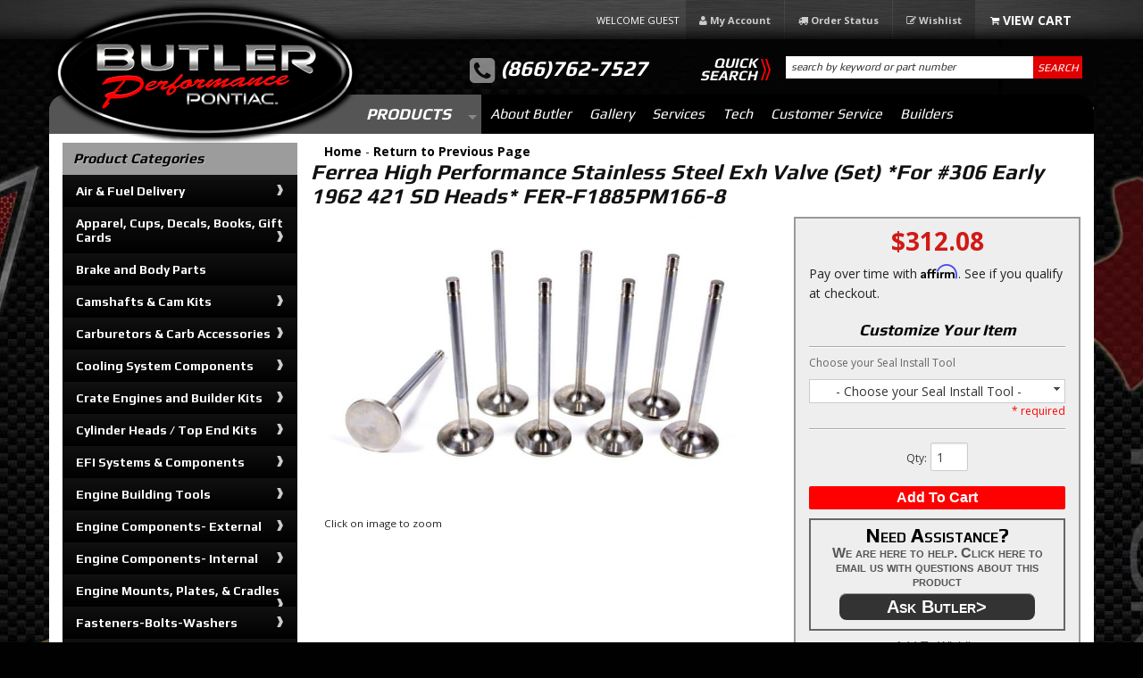

--- FILE ---
content_type: text/html; charset=utf-8
request_url: https://butlerperformance.com/i-24453155-ferrea-high-performance-stainless-steelexh-valve-setfor-306-early-1962-421-sd-headsfer-f1885pm166-8.html
body_size: 51168
content:
<!DOCTYPE html>
<!-- paulirish.com/2008/conditional-stylesheets-vs-css-hacks-answer-neither/ -->
<!--[if lt IE 7]> <html class="no-js lt-ie9 lt-ie8 lt-ie7" lang="en"> <![endif]-->
<!--[if IE 7]>  <html class="no-js lt-ie9 lt-ie8" lang="en"> <![endif]-->
<!--[if IE 8]>  <html class="no-js lt-ie9" lang="en"> <![endif]-->
<!--[if gt IE 8]><!--> <html class="no-js" lang="en"> <!--<![endif]-->
<head>
    <meta name="viewport" content="width=device-width" />
    <meta charset="utf-8"><script type="text/javascript">(window.NREUM||(NREUM={})).init={privacy:{cookies_enabled:true},ajax:{deny_list:["bam.nr-data.net"]},feature_flags:["soft_nav"],distributed_tracing:{enabled:true}};(window.NREUM||(NREUM={})).loader_config={agentID:"1103356793",accountID:"3906469",trustKey:"3906469",xpid:"Vw8HV1JVARABVFVSBwgBVlYH",licenseKey:"NRJS-5114e709e7357dfdb01",applicationID:"1040096026",browserID:"1103356793"};;/*! For license information please see nr-loader-spa-1.308.0.min.js.LICENSE.txt */
(()=>{var e,t,r={384:(e,t,r)=>{"use strict";r.d(t,{NT:()=>a,US:()=>u,Zm:()=>o,bQ:()=>d,dV:()=>c,pV:()=>l});var n=r(6154),i=r(1863),s=r(1910);const a={beacon:"bam.nr-data.net",errorBeacon:"bam.nr-data.net"};function o(){return n.gm.NREUM||(n.gm.NREUM={}),void 0===n.gm.newrelic&&(n.gm.newrelic=n.gm.NREUM),n.gm.NREUM}function c(){let e=o();return e.o||(e.o={ST:n.gm.setTimeout,SI:n.gm.setImmediate||n.gm.setInterval,CT:n.gm.clearTimeout,XHR:n.gm.XMLHttpRequest,REQ:n.gm.Request,EV:n.gm.Event,PR:n.gm.Promise,MO:n.gm.MutationObserver,FETCH:n.gm.fetch,WS:n.gm.WebSocket},(0,s.i)(...Object.values(e.o))),e}function d(e,t){let r=o();r.initializedAgents??={},t.initializedAt={ms:(0,i.t)(),date:new Date},r.initializedAgents[e]=t}function u(e,t){o()[e]=t}function l(){return function(){let e=o();const t=e.info||{};e.info={beacon:a.beacon,errorBeacon:a.errorBeacon,...t}}(),function(){let e=o();const t=e.init||{};e.init={...t}}(),c(),function(){let e=o();const t=e.loader_config||{};e.loader_config={...t}}(),o()}},782:(e,t,r)=>{"use strict";r.d(t,{T:()=>n});const n=r(860).K7.pageViewTiming},860:(e,t,r)=>{"use strict";r.d(t,{$J:()=>u,K7:()=>c,P3:()=>d,XX:()=>i,Yy:()=>o,df:()=>s,qY:()=>n,v4:()=>a});const n="events",i="jserrors",s="browser/blobs",a="rum",o="browser/logs",c={ajax:"ajax",genericEvents:"generic_events",jserrors:i,logging:"logging",metrics:"metrics",pageAction:"page_action",pageViewEvent:"page_view_event",pageViewTiming:"page_view_timing",sessionReplay:"session_replay",sessionTrace:"session_trace",softNav:"soft_navigations",spa:"spa"},d={[c.pageViewEvent]:1,[c.pageViewTiming]:2,[c.metrics]:3,[c.jserrors]:4,[c.spa]:5,[c.ajax]:6,[c.sessionTrace]:7,[c.softNav]:8,[c.sessionReplay]:9,[c.logging]:10,[c.genericEvents]:11},u={[c.pageViewEvent]:a,[c.pageViewTiming]:n,[c.ajax]:n,[c.spa]:n,[c.softNav]:n,[c.metrics]:i,[c.jserrors]:i,[c.sessionTrace]:s,[c.sessionReplay]:s,[c.logging]:o,[c.genericEvents]:"ins"}},944:(e,t,r)=>{"use strict";r.d(t,{R:()=>i});var n=r(3241);function i(e,t){"function"==typeof console.debug&&(console.debug("New Relic Warning: https://github.com/newrelic/newrelic-browser-agent/blob/main/docs/warning-codes.md#".concat(e),t),(0,n.W)({agentIdentifier:null,drained:null,type:"data",name:"warn",feature:"warn",data:{code:e,secondary:t}}))}},993:(e,t,r)=>{"use strict";r.d(t,{A$:()=>s,ET:()=>a,TZ:()=>o,p_:()=>i});var n=r(860);const i={ERROR:"ERROR",WARN:"WARN",INFO:"INFO",DEBUG:"DEBUG",TRACE:"TRACE"},s={OFF:0,ERROR:1,WARN:2,INFO:3,DEBUG:4,TRACE:5},a="log",o=n.K7.logging},1541:(e,t,r)=>{"use strict";r.d(t,{U:()=>i,f:()=>n});const n={MFE:"MFE",BA:"BA"};function i(e,t){if(2!==t?.harvestEndpointVersion)return{};const r=t.agentRef.runtime.appMetadata.agents[0].entityGuid;return e?{"source.id":e.id,"source.name":e.name,"source.type":e.type,"parent.id":e.parent?.id||r,"parent.type":e.parent?.type||n.BA}:{"entity.guid":r,appId:t.agentRef.info.applicationID}}},1687:(e,t,r)=>{"use strict";r.d(t,{Ak:()=>d,Ze:()=>h,x3:()=>u});var n=r(3241),i=r(7836),s=r(3606),a=r(860),o=r(2646);const c={};function d(e,t){const r={staged:!1,priority:a.P3[t]||0};l(e),c[e].get(t)||c[e].set(t,r)}function u(e,t){e&&c[e]&&(c[e].get(t)&&c[e].delete(t),p(e,t,!1),c[e].size&&f(e))}function l(e){if(!e)throw new Error("agentIdentifier required");c[e]||(c[e]=new Map)}function h(e="",t="feature",r=!1){if(l(e),!e||!c[e].get(t)||r)return p(e,t);c[e].get(t).staged=!0,f(e)}function f(e){const t=Array.from(c[e]);t.every(([e,t])=>t.staged)&&(t.sort((e,t)=>e[1].priority-t[1].priority),t.forEach(([t])=>{c[e].delete(t),p(e,t)}))}function p(e,t,r=!0){const a=e?i.ee.get(e):i.ee,c=s.i.handlers;if(!a.aborted&&a.backlog&&c){if((0,n.W)({agentIdentifier:e,type:"lifecycle",name:"drain",feature:t}),r){const e=a.backlog[t],r=c[t];if(r){for(let t=0;e&&t<e.length;++t)g(e[t],r);Object.entries(r).forEach(([e,t])=>{Object.values(t||{}).forEach(t=>{t[0]?.on&&t[0]?.context()instanceof o.y&&t[0].on(e,t[1])})})}}a.isolatedBacklog||delete c[t],a.backlog[t]=null,a.emit("drain-"+t,[])}}function g(e,t){var r=e[1];Object.values(t[r]||{}).forEach(t=>{var r=e[0];if(t[0]===r){var n=t[1],i=e[3],s=e[2];n.apply(i,s)}})}},1738:(e,t,r)=>{"use strict";r.d(t,{U:()=>f,Y:()=>h});var n=r(3241),i=r(9908),s=r(1863),a=r(944),o=r(5701),c=r(3969),d=r(8362),u=r(860),l=r(4261);function h(e,t,r,s){const h=s||r;!h||h[e]&&h[e]!==d.d.prototype[e]||(h[e]=function(){(0,i.p)(c.xV,["API/"+e+"/called"],void 0,u.K7.metrics,r.ee),(0,n.W)({agentIdentifier:r.agentIdentifier,drained:!!o.B?.[r.agentIdentifier],type:"data",name:"api",feature:l.Pl+e,data:{}});try{return t.apply(this,arguments)}catch(e){(0,a.R)(23,e)}})}function f(e,t,r,n,a){const o=e.info;null===r?delete o.jsAttributes[t]:o.jsAttributes[t]=r,(a||null===r)&&(0,i.p)(l.Pl+n,[(0,s.t)(),t,r],void 0,"session",e.ee)}},1741:(e,t,r)=>{"use strict";r.d(t,{W:()=>s});var n=r(944),i=r(4261);class s{#e(e,...t){if(this[e]!==s.prototype[e])return this[e](...t);(0,n.R)(35,e)}addPageAction(e,t){return this.#e(i.hG,e,t)}register(e){return this.#e(i.eY,e)}recordCustomEvent(e,t){return this.#e(i.fF,e,t)}setPageViewName(e,t){return this.#e(i.Fw,e,t)}setCustomAttribute(e,t,r){return this.#e(i.cD,e,t,r)}noticeError(e,t){return this.#e(i.o5,e,t)}setUserId(e,t=!1){return this.#e(i.Dl,e,t)}setApplicationVersion(e){return this.#e(i.nb,e)}setErrorHandler(e){return this.#e(i.bt,e)}addRelease(e,t){return this.#e(i.k6,e,t)}log(e,t){return this.#e(i.$9,e,t)}start(){return this.#e(i.d3)}finished(e){return this.#e(i.BL,e)}recordReplay(){return this.#e(i.CH)}pauseReplay(){return this.#e(i.Tb)}addToTrace(e){return this.#e(i.U2,e)}setCurrentRouteName(e){return this.#e(i.PA,e)}interaction(e){return this.#e(i.dT,e)}wrapLogger(e,t,r){return this.#e(i.Wb,e,t,r)}measure(e,t){return this.#e(i.V1,e,t)}consent(e){return this.#e(i.Pv,e)}}},1863:(e,t,r)=>{"use strict";function n(){return Math.floor(performance.now())}r.d(t,{t:()=>n})},1910:(e,t,r)=>{"use strict";r.d(t,{i:()=>s});var n=r(944);const i=new Map;function s(...e){return e.every(e=>{if(i.has(e))return i.get(e);const t="function"==typeof e?e.toString():"",r=t.includes("[native code]"),s=t.includes("nrWrapper");return r||s||(0,n.R)(64,e?.name||t),i.set(e,r),r})}},2555:(e,t,r)=>{"use strict";r.d(t,{D:()=>o,f:()=>a});var n=r(384),i=r(8122);const s={beacon:n.NT.beacon,errorBeacon:n.NT.errorBeacon,licenseKey:void 0,applicationID:void 0,sa:void 0,queueTime:void 0,applicationTime:void 0,ttGuid:void 0,user:void 0,account:void 0,product:void 0,extra:void 0,jsAttributes:{},userAttributes:void 0,atts:void 0,transactionName:void 0,tNamePlain:void 0};function a(e){try{return!!e.licenseKey&&!!e.errorBeacon&&!!e.applicationID}catch(e){return!1}}const o=e=>(0,i.a)(e,s)},2614:(e,t,r)=>{"use strict";r.d(t,{BB:()=>a,H3:()=>n,g:()=>d,iL:()=>c,tS:()=>o,uh:()=>i,wk:()=>s});const n="NRBA",i="SESSION",s=144e5,a=18e5,o={STARTED:"session-started",PAUSE:"session-pause",RESET:"session-reset",RESUME:"session-resume",UPDATE:"session-update"},c={SAME_TAB:"same-tab",CROSS_TAB:"cross-tab"},d={OFF:0,FULL:1,ERROR:2}},2646:(e,t,r)=>{"use strict";r.d(t,{y:()=>n});class n{constructor(e){this.contextId=e}}},2843:(e,t,r)=>{"use strict";r.d(t,{G:()=>s,u:()=>i});var n=r(3878);function i(e,t=!1,r,i){(0,n.DD)("visibilitychange",function(){if(t)return void("hidden"===document.visibilityState&&e());e(document.visibilityState)},r,i)}function s(e,t,r){(0,n.sp)("pagehide",e,t,r)}},3241:(e,t,r)=>{"use strict";r.d(t,{W:()=>s});var n=r(6154);const i="newrelic";function s(e={}){try{n.gm.dispatchEvent(new CustomEvent(i,{detail:e}))}catch(e){}}},3304:(e,t,r)=>{"use strict";r.d(t,{A:()=>s});var n=r(7836);const i=()=>{const e=new WeakSet;return(t,r)=>{if("object"==typeof r&&null!==r){if(e.has(r))return;e.add(r)}return r}};function s(e){try{return JSON.stringify(e,i())??""}catch(e){try{n.ee.emit("internal-error",[e])}catch(e){}return""}}},3333:(e,t,r)=>{"use strict";r.d(t,{$v:()=>u,TZ:()=>n,Xh:()=>c,Zp:()=>i,kd:()=>d,mq:()=>o,nf:()=>a,qN:()=>s});const n=r(860).K7.genericEvents,i=["auxclick","click","copy","keydown","paste","scrollend"],s=["focus","blur"],a=4,o=1e3,c=2e3,d=["PageAction","UserAction","BrowserPerformance"],u={RESOURCES:"experimental.resources",REGISTER:"register"}},3434:(e,t,r)=>{"use strict";r.d(t,{Jt:()=>s,YM:()=>d});var n=r(7836),i=r(5607);const s="nr@original:".concat(i.W),a=50;var o=Object.prototype.hasOwnProperty,c=!1;function d(e,t){return e||(e=n.ee),r.inPlace=function(e,t,n,i,s){n||(n="");const a="-"===n.charAt(0);for(let o=0;o<t.length;o++){const c=t[o],d=e[c];l(d)||(e[c]=r(d,a?c+n:n,i,c,s))}},r.flag=s,r;function r(t,r,n,c,d){return l(t)?t:(r||(r=""),nrWrapper[s]=t,function(e,t,r){if(Object.defineProperty&&Object.keys)try{return Object.keys(e).forEach(function(r){Object.defineProperty(t,r,{get:function(){return e[r]},set:function(t){return e[r]=t,t}})}),t}catch(e){u([e],r)}for(var n in e)o.call(e,n)&&(t[n]=e[n])}(t,nrWrapper,e),nrWrapper);function nrWrapper(){var s,o,l,h;let f;try{o=this,s=[...arguments],l="function"==typeof n?n(s,o):n||{}}catch(t){u([t,"",[s,o,c],l],e)}i(r+"start",[s,o,c],l,d);const p=performance.now();let g;try{return h=t.apply(o,s),g=performance.now(),h}catch(e){throw g=performance.now(),i(r+"err",[s,o,e],l,d),f=e,f}finally{const e=g-p,t={start:p,end:g,duration:e,isLongTask:e>=a,methodName:c,thrownError:f};t.isLongTask&&i("long-task",[t,o],l,d),i(r+"end",[s,o,h],l,d)}}}function i(r,n,i,s){if(!c||t){var a=c;c=!0;try{e.emit(r,n,i,t,s)}catch(t){u([t,r,n,i],e)}c=a}}}function u(e,t){t||(t=n.ee);try{t.emit("internal-error",e)}catch(e){}}function l(e){return!(e&&"function"==typeof e&&e.apply&&!e[s])}},3606:(e,t,r)=>{"use strict";r.d(t,{i:()=>s});var n=r(9908);s.on=a;var i=s.handlers={};function s(e,t,r,s){a(s||n.d,i,e,t,r)}function a(e,t,r,i,s){s||(s="feature"),e||(e=n.d);var a=t[s]=t[s]||{};(a[r]=a[r]||[]).push([e,i])}},3738:(e,t,r)=>{"use strict";r.d(t,{He:()=>i,Kp:()=>o,Lc:()=>d,Rz:()=>u,TZ:()=>n,bD:()=>s,d3:()=>a,jx:()=>l,sl:()=>h,uP:()=>c});const n=r(860).K7.sessionTrace,i="bstResource",s="resource",a="-start",o="-end",c="fn"+a,d="fn"+o,u="pushState",l=1e3,h=3e4},3785:(e,t,r)=>{"use strict";r.d(t,{R:()=>c,b:()=>d});var n=r(9908),i=r(1863),s=r(860),a=r(3969),o=r(993);function c(e,t,r={},c=o.p_.INFO,d=!0,u,l=(0,i.t)()){(0,n.p)(a.xV,["API/logging/".concat(c.toLowerCase(),"/called")],void 0,s.K7.metrics,e),(0,n.p)(o.ET,[l,t,r,c,d,u],void 0,s.K7.logging,e)}function d(e){return"string"==typeof e&&Object.values(o.p_).some(t=>t===e.toUpperCase().trim())}},3878:(e,t,r)=>{"use strict";function n(e,t){return{capture:e,passive:!1,signal:t}}function i(e,t,r=!1,i){window.addEventListener(e,t,n(r,i))}function s(e,t,r=!1,i){document.addEventListener(e,t,n(r,i))}r.d(t,{DD:()=>s,jT:()=>n,sp:()=>i})},3962:(e,t,r)=>{"use strict";r.d(t,{AM:()=>a,O2:()=>l,OV:()=>s,Qu:()=>h,TZ:()=>c,ih:()=>f,pP:()=>o,t1:()=>u,tC:()=>i,wD:()=>d});var n=r(860);const i=["click","keydown","submit"],s="popstate",a="api",o="initialPageLoad",c=n.K7.softNav,d=5e3,u=500,l={INITIAL_PAGE_LOAD:"",ROUTE_CHANGE:1,UNSPECIFIED:2},h={INTERACTION:1,AJAX:2,CUSTOM_END:3,CUSTOM_TRACER:4},f={IP:"in progress",PF:"pending finish",FIN:"finished",CAN:"cancelled"}},3969:(e,t,r)=>{"use strict";r.d(t,{TZ:()=>n,XG:()=>o,rs:()=>i,xV:()=>a,z_:()=>s});const n=r(860).K7.metrics,i="sm",s="cm",a="storeSupportabilityMetrics",o="storeEventMetrics"},4234:(e,t,r)=>{"use strict";r.d(t,{W:()=>s});var n=r(7836),i=r(1687);class s{constructor(e,t){this.agentIdentifier=e,this.ee=n.ee.get(e),this.featureName=t,this.blocked=!1}deregisterDrain(){(0,i.x3)(this.agentIdentifier,this.featureName)}}},4261:(e,t,r)=>{"use strict";r.d(t,{$9:()=>u,BL:()=>c,CH:()=>p,Dl:()=>R,Fw:()=>w,PA:()=>v,Pl:()=>n,Pv:()=>A,Tb:()=>h,U2:()=>a,V1:()=>E,Wb:()=>T,bt:()=>y,cD:()=>b,d3:()=>x,dT:()=>d,eY:()=>g,fF:()=>f,hG:()=>s,hw:()=>i,k6:()=>o,nb:()=>m,o5:()=>l});const n="api-",i=n+"ixn-",s="addPageAction",a="addToTrace",o="addRelease",c="finished",d="interaction",u="log",l="noticeError",h="pauseReplay",f="recordCustomEvent",p="recordReplay",g="register",m="setApplicationVersion",v="setCurrentRouteName",b="setCustomAttribute",y="setErrorHandler",w="setPageViewName",R="setUserId",x="start",T="wrapLogger",E="measure",A="consent"},5205:(e,t,r)=>{"use strict";r.d(t,{j:()=>S});var n=r(384),i=r(1741);var s=r(2555),a=r(3333);const o=e=>{if(!e||"string"!=typeof e)return!1;try{document.createDocumentFragment().querySelector(e)}catch{return!1}return!0};var c=r(2614),d=r(944),u=r(8122);const l="[data-nr-mask]",h=e=>(0,u.a)(e,(()=>{const e={feature_flags:[],experimental:{allow_registered_children:!1,resources:!1},mask_selector:"*",block_selector:"[data-nr-block]",mask_input_options:{color:!1,date:!1,"datetime-local":!1,email:!1,month:!1,number:!1,range:!1,search:!1,tel:!1,text:!1,time:!1,url:!1,week:!1,textarea:!1,select:!1,password:!0}};return{ajax:{deny_list:void 0,block_internal:!0,enabled:!0,autoStart:!0},api:{get allow_registered_children(){return e.feature_flags.includes(a.$v.REGISTER)||e.experimental.allow_registered_children},set allow_registered_children(t){e.experimental.allow_registered_children=t},duplicate_registered_data:!1},browser_consent_mode:{enabled:!1},distributed_tracing:{enabled:void 0,exclude_newrelic_header:void 0,cors_use_newrelic_header:void 0,cors_use_tracecontext_headers:void 0,allowed_origins:void 0},get feature_flags(){return e.feature_flags},set feature_flags(t){e.feature_flags=t},generic_events:{enabled:!0,autoStart:!0},harvest:{interval:30},jserrors:{enabled:!0,autoStart:!0},logging:{enabled:!0,autoStart:!0},metrics:{enabled:!0,autoStart:!0},obfuscate:void 0,page_action:{enabled:!0},page_view_event:{enabled:!0,autoStart:!0},page_view_timing:{enabled:!0,autoStart:!0},performance:{capture_marks:!1,capture_measures:!1,capture_detail:!0,resources:{get enabled(){return e.feature_flags.includes(a.$v.RESOURCES)||e.experimental.resources},set enabled(t){e.experimental.resources=t},asset_types:[],first_party_domains:[],ignore_newrelic:!0}},privacy:{cookies_enabled:!0},proxy:{assets:void 0,beacon:void 0},session:{expiresMs:c.wk,inactiveMs:c.BB},session_replay:{autoStart:!0,enabled:!1,preload:!1,sampling_rate:10,error_sampling_rate:100,collect_fonts:!1,inline_images:!1,fix_stylesheets:!0,mask_all_inputs:!0,get mask_text_selector(){return e.mask_selector},set mask_text_selector(t){o(t)?e.mask_selector="".concat(t,",").concat(l):""===t||null===t?e.mask_selector=l:(0,d.R)(5,t)},get block_class(){return"nr-block"},get ignore_class(){return"nr-ignore"},get mask_text_class(){return"nr-mask"},get block_selector(){return e.block_selector},set block_selector(t){o(t)?e.block_selector+=",".concat(t):""!==t&&(0,d.R)(6,t)},get mask_input_options(){return e.mask_input_options},set mask_input_options(t){t&&"object"==typeof t?e.mask_input_options={...t,password:!0}:(0,d.R)(7,t)}},session_trace:{enabled:!0,autoStart:!0},soft_navigations:{enabled:!0,autoStart:!0},spa:{enabled:!0,autoStart:!0},ssl:void 0,user_actions:{enabled:!0,elementAttributes:["id","className","tagName","type"]}}})());var f=r(6154),p=r(9324);let g=0;const m={buildEnv:p.F3,distMethod:p.Xs,version:p.xv,originTime:f.WN},v={consented:!1},b={appMetadata:{},get consented(){return this.session?.state?.consent||v.consented},set consented(e){v.consented=e},customTransaction:void 0,denyList:void 0,disabled:!1,harvester:void 0,isolatedBacklog:!1,isRecording:!1,loaderType:void 0,maxBytes:3e4,obfuscator:void 0,onerror:void 0,ptid:void 0,releaseIds:{},session:void 0,timeKeeper:void 0,registeredEntities:[],jsAttributesMetadata:{bytes:0},get harvestCount(){return++g}},y=e=>{const t=(0,u.a)(e,b),r=Object.keys(m).reduce((e,t)=>(e[t]={value:m[t],writable:!1,configurable:!0,enumerable:!0},e),{});return Object.defineProperties(t,r)};var w=r(5701);const R=e=>{const t=e.startsWith("http");e+="/",r.p=t?e:"https://"+e};var x=r(7836),T=r(3241);const E={accountID:void 0,trustKey:void 0,agentID:void 0,licenseKey:void 0,applicationID:void 0,xpid:void 0},A=e=>(0,u.a)(e,E),_=new Set;function S(e,t={},r,a){let{init:o,info:c,loader_config:d,runtime:u={},exposed:l=!0}=t;if(!c){const e=(0,n.pV)();o=e.init,c=e.info,d=e.loader_config}e.init=h(o||{}),e.loader_config=A(d||{}),c.jsAttributes??={},f.bv&&(c.jsAttributes.isWorker=!0),e.info=(0,s.D)(c);const p=e.init,g=[c.beacon,c.errorBeacon];_.has(e.agentIdentifier)||(p.proxy.assets&&(R(p.proxy.assets),g.push(p.proxy.assets)),p.proxy.beacon&&g.push(p.proxy.beacon),e.beacons=[...g],function(e){const t=(0,n.pV)();Object.getOwnPropertyNames(i.W.prototype).forEach(r=>{const n=i.W.prototype[r];if("function"!=typeof n||"constructor"===n)return;let s=t[r];e[r]&&!1!==e.exposed&&"micro-agent"!==e.runtime?.loaderType&&(t[r]=(...t)=>{const n=e[r](...t);return s?s(...t):n})})}(e),(0,n.US)("activatedFeatures",w.B)),u.denyList=[...p.ajax.deny_list||[],...p.ajax.block_internal?g:[]],u.ptid=e.agentIdentifier,u.loaderType=r,e.runtime=y(u),_.has(e.agentIdentifier)||(e.ee=x.ee.get(e.agentIdentifier),e.exposed=l,(0,T.W)({agentIdentifier:e.agentIdentifier,drained:!!w.B?.[e.agentIdentifier],type:"lifecycle",name:"initialize",feature:void 0,data:e.config})),_.add(e.agentIdentifier)}},5270:(e,t,r)=>{"use strict";r.d(t,{Aw:()=>a,SR:()=>s,rF:()=>o});var n=r(384),i=r(7767);function s(e){return!!(0,n.dV)().o.MO&&(0,i.V)(e)&&!0===e?.session_trace.enabled}function a(e){return!0===e?.session_replay.preload&&s(e)}function o(e,t){try{if("string"==typeof t?.type){if("password"===t.type.toLowerCase())return"*".repeat(e?.length||0);if(void 0!==t?.dataset?.nrUnmask||t?.classList?.contains("nr-unmask"))return e}}catch(e){}return"string"==typeof e?e.replace(/[\S]/g,"*"):"*".repeat(e?.length||0)}},5289:(e,t,r)=>{"use strict";r.d(t,{GG:()=>a,Qr:()=>c,sB:()=>o});var n=r(3878),i=r(6389);function s(){return"undefined"==typeof document||"complete"===document.readyState}function a(e,t){if(s())return e();const r=(0,i.J)(e),a=setInterval(()=>{s()&&(clearInterval(a),r())},500);(0,n.sp)("load",r,t)}function o(e){if(s())return e();(0,n.DD)("DOMContentLoaded",e)}function c(e){if(s())return e();(0,n.sp)("popstate",e)}},5607:(e,t,r)=>{"use strict";r.d(t,{W:()=>n});const n=(0,r(9566).bz)()},5701:(e,t,r)=>{"use strict";r.d(t,{B:()=>s,t:()=>a});var n=r(3241);const i=new Set,s={};function a(e,t){const r=t.agentIdentifier;s[r]??={},e&&"object"==typeof e&&(i.has(r)||(t.ee.emit("rumresp",[e]),s[r]=e,i.add(r),(0,n.W)({agentIdentifier:r,loaded:!0,drained:!0,type:"lifecycle",name:"load",feature:void 0,data:e})))}},6154:(e,t,r)=>{"use strict";r.d(t,{OF:()=>d,RI:()=>i,WN:()=>h,bv:()=>s,eN:()=>f,gm:()=>a,lR:()=>l,m:()=>c,mw:()=>o,sb:()=>u});var n=r(1863);const i="undefined"!=typeof window&&!!window.document,s="undefined"!=typeof WorkerGlobalScope&&("undefined"!=typeof self&&self instanceof WorkerGlobalScope&&self.navigator instanceof WorkerNavigator||"undefined"!=typeof globalThis&&globalThis instanceof WorkerGlobalScope&&globalThis.navigator instanceof WorkerNavigator),a=i?window:"undefined"!=typeof WorkerGlobalScope&&("undefined"!=typeof self&&self instanceof WorkerGlobalScope&&self||"undefined"!=typeof globalThis&&globalThis instanceof WorkerGlobalScope&&globalThis),o=Boolean("hidden"===a?.document?.visibilityState),c=""+a?.location,d=/iPad|iPhone|iPod/.test(a.navigator?.userAgent),u=d&&"undefined"==typeof SharedWorker,l=(()=>{const e=a.navigator?.userAgent?.match(/Firefox[/\s](\d+\.\d+)/);return Array.isArray(e)&&e.length>=2?+e[1]:0})(),h=Date.now()-(0,n.t)(),f=()=>"undefined"!=typeof PerformanceNavigationTiming&&a?.performance?.getEntriesByType("navigation")?.[0]?.responseStart},6344:(e,t,r)=>{"use strict";r.d(t,{BB:()=>u,Qb:()=>l,TZ:()=>i,Ug:()=>a,Vh:()=>s,_s:()=>o,bc:()=>d,yP:()=>c});var n=r(2614);const i=r(860).K7.sessionReplay,s="errorDuringReplay",a=.12,o={DomContentLoaded:0,Load:1,FullSnapshot:2,IncrementalSnapshot:3,Meta:4,Custom:5},c={[n.g.ERROR]:15e3,[n.g.FULL]:3e5,[n.g.OFF]:0},d={RESET:{message:"Session was reset",sm:"Reset"},IMPORT:{message:"Recorder failed to import",sm:"Import"},TOO_MANY:{message:"429: Too Many Requests",sm:"Too-Many"},TOO_BIG:{message:"Payload was too large",sm:"Too-Big"},CROSS_TAB:{message:"Session Entity was set to OFF on another tab",sm:"Cross-Tab"},ENTITLEMENTS:{message:"Session Replay is not allowed and will not be started",sm:"Entitlement"}},u=5e3,l={API:"api",RESUME:"resume",SWITCH_TO_FULL:"switchToFull",INITIALIZE:"initialize",PRELOAD:"preload"}},6389:(e,t,r)=>{"use strict";function n(e,t=500,r={}){const n=r?.leading||!1;let i;return(...r)=>{n&&void 0===i&&(e.apply(this,r),i=setTimeout(()=>{i=clearTimeout(i)},t)),n||(clearTimeout(i),i=setTimeout(()=>{e.apply(this,r)},t))}}function i(e){let t=!1;return(...r)=>{t||(t=!0,e.apply(this,r))}}r.d(t,{J:()=>i,s:()=>n})},6630:(e,t,r)=>{"use strict";r.d(t,{T:()=>n});const n=r(860).K7.pageViewEvent},6774:(e,t,r)=>{"use strict";r.d(t,{T:()=>n});const n=r(860).K7.jserrors},7295:(e,t,r)=>{"use strict";r.d(t,{Xv:()=>a,gX:()=>i,iW:()=>s});var n=[];function i(e){if(!e||s(e))return!1;if(0===n.length)return!0;if("*"===n[0].hostname)return!1;for(var t=0;t<n.length;t++){var r=n[t];if(r.hostname.test(e.hostname)&&r.pathname.test(e.pathname))return!1}return!0}function s(e){return void 0===e.hostname}function a(e){if(n=[],e&&e.length)for(var t=0;t<e.length;t++){let r=e[t];if(!r)continue;if("*"===r)return void(n=[{hostname:"*"}]);0===r.indexOf("http://")?r=r.substring(7):0===r.indexOf("https://")&&(r=r.substring(8));const i=r.indexOf("/");let s,a;i>0?(s=r.substring(0,i),a=r.substring(i)):(s=r,a="*");let[c]=s.split(":");n.push({hostname:o(c),pathname:o(a,!0)})}}function o(e,t=!1){const r=e.replace(/[.+?^${}()|[\]\\]/g,e=>"\\"+e).replace(/\*/g,".*?");return new RegExp((t?"^":"")+r+"$")}},7485:(e,t,r)=>{"use strict";r.d(t,{D:()=>i});var n=r(6154);function i(e){if(0===(e||"").indexOf("data:"))return{protocol:"data"};try{const t=new URL(e,location.href),r={port:t.port,hostname:t.hostname,pathname:t.pathname,search:t.search,protocol:t.protocol.slice(0,t.protocol.indexOf(":")),sameOrigin:t.protocol===n.gm?.location?.protocol&&t.host===n.gm?.location?.host};return r.port&&""!==r.port||("http:"===t.protocol&&(r.port="80"),"https:"===t.protocol&&(r.port="443")),r.pathname&&""!==r.pathname?r.pathname.startsWith("/")||(r.pathname="/".concat(r.pathname)):r.pathname="/",r}catch(e){return{}}}},7699:(e,t,r)=>{"use strict";r.d(t,{It:()=>s,KC:()=>o,No:()=>i,qh:()=>a});var n=r(860);const i=16e3,s=1e6,a="SESSION_ERROR",o={[n.K7.logging]:!0,[n.K7.genericEvents]:!1,[n.K7.jserrors]:!1,[n.K7.ajax]:!1}},7767:(e,t,r)=>{"use strict";r.d(t,{V:()=>i});var n=r(6154);const i=e=>n.RI&&!0===e?.privacy.cookies_enabled},7836:(e,t,r)=>{"use strict";r.d(t,{P:()=>o,ee:()=>c});var n=r(384),i=r(8990),s=r(2646),a=r(5607);const o="nr@context:".concat(a.W),c=function e(t,r){var n={},a={},u={},l=!1;try{l=16===r.length&&d.initializedAgents?.[r]?.runtime.isolatedBacklog}catch(e){}var h={on:p,addEventListener:p,removeEventListener:function(e,t){var r=n[e];if(!r)return;for(var i=0;i<r.length;i++)r[i]===t&&r.splice(i,1)},emit:function(e,r,n,i,s){!1!==s&&(s=!0);if(c.aborted&&!i)return;t&&s&&t.emit(e,r,n);var o=f(n);g(e).forEach(e=>{e.apply(o,r)});var d=v()[a[e]];d&&d.push([h,e,r,o]);return o},get:m,listeners:g,context:f,buffer:function(e,t){const r=v();if(t=t||"feature",h.aborted)return;Object.entries(e||{}).forEach(([e,n])=>{a[n]=t,t in r||(r[t]=[])})},abort:function(){h._aborted=!0,Object.keys(h.backlog).forEach(e=>{delete h.backlog[e]})},isBuffering:function(e){return!!v()[a[e]]},debugId:r,backlog:l?{}:t&&"object"==typeof t.backlog?t.backlog:{},isolatedBacklog:l};return Object.defineProperty(h,"aborted",{get:()=>{let e=h._aborted||!1;return e||(t&&(e=t.aborted),e)}}),h;function f(e){return e&&e instanceof s.y?e:e?(0,i.I)(e,o,()=>new s.y(o)):new s.y(o)}function p(e,t){n[e]=g(e).concat(t)}function g(e){return n[e]||[]}function m(t){return u[t]=u[t]||e(h,t)}function v(){return h.backlog}}(void 0,"globalEE"),d=(0,n.Zm)();d.ee||(d.ee=c)},8122:(e,t,r)=>{"use strict";r.d(t,{a:()=>i});var n=r(944);function i(e,t){try{if(!e||"object"!=typeof e)return(0,n.R)(3);if(!t||"object"!=typeof t)return(0,n.R)(4);const r=Object.create(Object.getPrototypeOf(t),Object.getOwnPropertyDescriptors(t)),s=0===Object.keys(r).length?e:r;for(let a in s)if(void 0!==e[a])try{if(null===e[a]){r[a]=null;continue}Array.isArray(e[a])&&Array.isArray(t[a])?r[a]=Array.from(new Set([...e[a],...t[a]])):"object"==typeof e[a]&&"object"==typeof t[a]?r[a]=i(e[a],t[a]):r[a]=e[a]}catch(e){r[a]||(0,n.R)(1,e)}return r}catch(e){(0,n.R)(2,e)}}},8139:(e,t,r)=>{"use strict";r.d(t,{u:()=>h});var n=r(7836),i=r(3434),s=r(8990),a=r(6154);const o={},c=a.gm.XMLHttpRequest,d="addEventListener",u="removeEventListener",l="nr@wrapped:".concat(n.P);function h(e){var t=function(e){return(e||n.ee).get("events")}(e);if(o[t.debugId]++)return t;o[t.debugId]=1;var r=(0,i.YM)(t,!0);function h(e){r.inPlace(e,[d,u],"-",p)}function p(e,t){return e[1]}return"getPrototypeOf"in Object&&(a.RI&&f(document,h),c&&f(c.prototype,h),f(a.gm,h)),t.on(d+"-start",function(e,t){var n=e[1];if(null!==n&&("function"==typeof n||"object"==typeof n)&&"newrelic"!==e[0]){var i=(0,s.I)(n,l,function(){var e={object:function(){if("function"!=typeof n.handleEvent)return;return n.handleEvent.apply(n,arguments)},function:n}[typeof n];return e?r(e,"fn-",null,e.name||"anonymous"):n});this.wrapped=e[1]=i}}),t.on(u+"-start",function(e){e[1]=this.wrapped||e[1]}),t}function f(e,t,...r){let n=e;for(;"object"==typeof n&&!Object.prototype.hasOwnProperty.call(n,d);)n=Object.getPrototypeOf(n);n&&t(n,...r)}},8362:(e,t,r)=>{"use strict";r.d(t,{d:()=>s});var n=r(9566),i=r(1741);class s extends i.W{agentIdentifier=(0,n.LA)(16)}},8374:(e,t,r)=>{r.nc=(()=>{try{return document?.currentScript?.nonce}catch(e){}return""})()},8990:(e,t,r)=>{"use strict";r.d(t,{I:()=>i});var n=Object.prototype.hasOwnProperty;function i(e,t,r){if(n.call(e,t))return e[t];var i=r();if(Object.defineProperty&&Object.keys)try{return Object.defineProperty(e,t,{value:i,writable:!0,enumerable:!1}),i}catch(e){}return e[t]=i,i}},9119:(e,t,r)=>{"use strict";r.d(t,{L:()=>s});var n=/([^?#]*)[^#]*(#[^?]*|$).*/,i=/([^?#]*)().*/;function s(e,t){return e?e.replace(t?n:i,"$1$2"):e}},9300:(e,t,r)=>{"use strict";r.d(t,{T:()=>n});const n=r(860).K7.ajax},9324:(e,t,r)=>{"use strict";r.d(t,{AJ:()=>a,F3:()=>i,Xs:()=>s,Yq:()=>o,xv:()=>n});const n="1.308.0",i="PROD",s="CDN",a="@newrelic/rrweb",o="1.0.1"},9566:(e,t,r)=>{"use strict";r.d(t,{LA:()=>o,ZF:()=>c,bz:()=>a,el:()=>d});var n=r(6154);const i="xxxxxxxx-xxxx-4xxx-yxxx-xxxxxxxxxxxx";function s(e,t){return e?15&e[t]:16*Math.random()|0}function a(){const e=n.gm?.crypto||n.gm?.msCrypto;let t,r=0;return e&&e.getRandomValues&&(t=e.getRandomValues(new Uint8Array(30))),i.split("").map(e=>"x"===e?s(t,r++).toString(16):"y"===e?(3&s()|8).toString(16):e).join("")}function o(e){const t=n.gm?.crypto||n.gm?.msCrypto;let r,i=0;t&&t.getRandomValues&&(r=t.getRandomValues(new Uint8Array(e)));const a=[];for(var o=0;o<e;o++)a.push(s(r,i++).toString(16));return a.join("")}function c(){return o(16)}function d(){return o(32)}},9908:(e,t,r)=>{"use strict";r.d(t,{d:()=>n,p:()=>i});var n=r(7836).ee.get("handle");function i(e,t,r,i,s){s?(s.buffer([e],i),s.emit(e,t,r)):(n.buffer([e],i),n.emit(e,t,r))}}},n={};function i(e){var t=n[e];if(void 0!==t)return t.exports;var s=n[e]={exports:{}};return r[e](s,s.exports,i),s.exports}i.m=r,i.d=(e,t)=>{for(var r in t)i.o(t,r)&&!i.o(e,r)&&Object.defineProperty(e,r,{enumerable:!0,get:t[r]})},i.f={},i.e=e=>Promise.all(Object.keys(i.f).reduce((t,r)=>(i.f[r](e,t),t),[])),i.u=e=>({212:"nr-spa-compressor",249:"nr-spa-recorder",478:"nr-spa"}[e]+"-1.308.0.min.js"),i.o=(e,t)=>Object.prototype.hasOwnProperty.call(e,t),e={},t="NRBA-1.308.0.PROD:",i.l=(r,n,s,a)=>{if(e[r])e[r].push(n);else{var o,c;if(void 0!==s)for(var d=document.getElementsByTagName("script"),u=0;u<d.length;u++){var l=d[u];if(l.getAttribute("src")==r||l.getAttribute("data-webpack")==t+s){o=l;break}}if(!o){c=!0;var h={478:"sha512-RSfSVnmHk59T/uIPbdSE0LPeqcEdF4/+XhfJdBuccH5rYMOEZDhFdtnh6X6nJk7hGpzHd9Ujhsy7lZEz/ORYCQ==",249:"sha512-ehJXhmntm85NSqW4MkhfQqmeKFulra3klDyY0OPDUE+sQ3GokHlPh1pmAzuNy//3j4ac6lzIbmXLvGQBMYmrkg==",212:"sha512-B9h4CR46ndKRgMBcK+j67uSR2RCnJfGefU+A7FrgR/k42ovXy5x/MAVFiSvFxuVeEk/pNLgvYGMp1cBSK/G6Fg=="};(o=document.createElement("script")).charset="utf-8",i.nc&&o.setAttribute("nonce",i.nc),o.setAttribute("data-webpack",t+s),o.src=r,0!==o.src.indexOf(window.location.origin+"/")&&(o.crossOrigin="anonymous"),h[a]&&(o.integrity=h[a])}e[r]=[n];var f=(t,n)=>{o.onerror=o.onload=null,clearTimeout(p);var i=e[r];if(delete e[r],o.parentNode&&o.parentNode.removeChild(o),i&&i.forEach(e=>e(n)),t)return t(n)},p=setTimeout(f.bind(null,void 0,{type:"timeout",target:o}),12e4);o.onerror=f.bind(null,o.onerror),o.onload=f.bind(null,o.onload),c&&document.head.appendChild(o)}},i.r=e=>{"undefined"!=typeof Symbol&&Symbol.toStringTag&&Object.defineProperty(e,Symbol.toStringTag,{value:"Module"}),Object.defineProperty(e,"__esModule",{value:!0})},i.p="https://js-agent.newrelic.com/",(()=>{var e={38:0,788:0};i.f.j=(t,r)=>{var n=i.o(e,t)?e[t]:void 0;if(0!==n)if(n)r.push(n[2]);else{var s=new Promise((r,i)=>n=e[t]=[r,i]);r.push(n[2]=s);var a=i.p+i.u(t),o=new Error;i.l(a,r=>{if(i.o(e,t)&&(0!==(n=e[t])&&(e[t]=void 0),n)){var s=r&&("load"===r.type?"missing":r.type),a=r&&r.target&&r.target.src;o.message="Loading chunk "+t+" failed: ("+s+": "+a+")",o.name="ChunkLoadError",o.type=s,o.request=a,n[1](o)}},"chunk-"+t,t)}};var t=(t,r)=>{var n,s,[a,o,c]=r,d=0;if(a.some(t=>0!==e[t])){for(n in o)i.o(o,n)&&(i.m[n]=o[n]);if(c)c(i)}for(t&&t(r);d<a.length;d++)s=a[d],i.o(e,s)&&e[s]&&e[s][0](),e[s]=0},r=self["webpackChunk:NRBA-1.308.0.PROD"]=self["webpackChunk:NRBA-1.308.0.PROD"]||[];r.forEach(t.bind(null,0)),r.push=t.bind(null,r.push.bind(r))})(),(()=>{"use strict";i(8374);var e=i(8362),t=i(860);const r=Object.values(t.K7);var n=i(5205);var s=i(9908),a=i(1863),o=i(4261),c=i(1738);var d=i(1687),u=i(4234),l=i(5289),h=i(6154),f=i(944),p=i(5270),g=i(7767),m=i(6389),v=i(7699);class b extends u.W{constructor(e,t){super(e.agentIdentifier,t),this.agentRef=e,this.abortHandler=void 0,this.featAggregate=void 0,this.loadedSuccessfully=void 0,this.onAggregateImported=new Promise(e=>{this.loadedSuccessfully=e}),this.deferred=Promise.resolve(),!1===e.init[this.featureName].autoStart?this.deferred=new Promise((t,r)=>{this.ee.on("manual-start-all",(0,m.J)(()=>{(0,d.Ak)(e.agentIdentifier,this.featureName),t()}))}):(0,d.Ak)(e.agentIdentifier,t)}importAggregator(e,t,r={}){if(this.featAggregate)return;const n=async()=>{let n;await this.deferred;try{if((0,g.V)(e.init)){const{setupAgentSession:t}=await i.e(478).then(i.bind(i,8766));n=t(e)}}catch(e){(0,f.R)(20,e),this.ee.emit("internal-error",[e]),(0,s.p)(v.qh,[e],void 0,this.featureName,this.ee)}try{if(!this.#t(this.featureName,n,e.init))return(0,d.Ze)(this.agentIdentifier,this.featureName),void this.loadedSuccessfully(!1);const{Aggregate:i}=await t();this.featAggregate=new i(e,r),e.runtime.harvester.initializedAggregates.push(this.featAggregate),this.loadedSuccessfully(!0)}catch(e){(0,f.R)(34,e),this.abortHandler?.(),(0,d.Ze)(this.agentIdentifier,this.featureName,!0),this.loadedSuccessfully(!1),this.ee&&this.ee.abort()}};h.RI?(0,l.GG)(()=>n(),!0):n()}#t(e,r,n){if(this.blocked)return!1;switch(e){case t.K7.sessionReplay:return(0,p.SR)(n)&&!!r;case t.K7.sessionTrace:return!!r;default:return!0}}}var y=i(6630),w=i(2614),R=i(3241);class x extends b{static featureName=y.T;constructor(e){var t;super(e,y.T),this.setupInspectionEvents(e.agentIdentifier),t=e,(0,c.Y)(o.Fw,function(e,r){"string"==typeof e&&("/"!==e.charAt(0)&&(e="/"+e),t.runtime.customTransaction=(r||"http://custom.transaction")+e,(0,s.p)(o.Pl+o.Fw,[(0,a.t)()],void 0,void 0,t.ee))},t),this.importAggregator(e,()=>i.e(478).then(i.bind(i,2467)))}setupInspectionEvents(e){const t=(t,r)=>{t&&(0,R.W)({agentIdentifier:e,timeStamp:t.timeStamp,loaded:"complete"===t.target.readyState,type:"window",name:r,data:t.target.location+""})};(0,l.sB)(e=>{t(e,"DOMContentLoaded")}),(0,l.GG)(e=>{t(e,"load")}),(0,l.Qr)(e=>{t(e,"navigate")}),this.ee.on(w.tS.UPDATE,(t,r)=>{(0,R.W)({agentIdentifier:e,type:"lifecycle",name:"session",data:r})})}}var T=i(384);class E extends e.d{constructor(e){var t;(super(),h.gm)?(this.features={},(0,T.bQ)(this.agentIdentifier,this),this.desiredFeatures=new Set(e.features||[]),this.desiredFeatures.add(x),(0,n.j)(this,e,e.loaderType||"agent"),t=this,(0,c.Y)(o.cD,function(e,r,n=!1){if("string"==typeof e){if(["string","number","boolean"].includes(typeof r)||null===r)return(0,c.U)(t,e,r,o.cD,n);(0,f.R)(40,typeof r)}else(0,f.R)(39,typeof e)},t),function(e){(0,c.Y)(o.Dl,function(t,r=!1){if("string"!=typeof t&&null!==t)return void(0,f.R)(41,typeof t);const n=e.info.jsAttributes["enduser.id"];r&&null!=n&&n!==t?(0,s.p)(o.Pl+"setUserIdAndResetSession",[t],void 0,"session",e.ee):(0,c.U)(e,"enduser.id",t,o.Dl,!0)},e)}(this),function(e){(0,c.Y)(o.nb,function(t){if("string"==typeof t||null===t)return(0,c.U)(e,"application.version",t,o.nb,!1);(0,f.R)(42,typeof t)},e)}(this),function(e){(0,c.Y)(o.d3,function(){e.ee.emit("manual-start-all")},e)}(this),function(e){(0,c.Y)(o.Pv,function(t=!0){if("boolean"==typeof t){if((0,s.p)(o.Pl+o.Pv,[t],void 0,"session",e.ee),e.runtime.consented=t,t){const t=e.features.page_view_event;t.onAggregateImported.then(e=>{const r=t.featAggregate;e&&!r.sentRum&&r.sendRum()})}}else(0,f.R)(65,typeof t)},e)}(this),this.run()):(0,f.R)(21)}get config(){return{info:this.info,init:this.init,loader_config:this.loader_config,runtime:this.runtime}}get api(){return this}run(){try{const e=function(e){const t={};return r.forEach(r=>{t[r]=!!e[r]?.enabled}),t}(this.init),n=[...this.desiredFeatures];n.sort((e,r)=>t.P3[e.featureName]-t.P3[r.featureName]),n.forEach(r=>{if(!e[r.featureName]&&r.featureName!==t.K7.pageViewEvent)return;if(r.featureName===t.K7.spa)return void(0,f.R)(67);const n=function(e){switch(e){case t.K7.ajax:return[t.K7.jserrors];case t.K7.sessionTrace:return[t.K7.ajax,t.K7.pageViewEvent];case t.K7.sessionReplay:return[t.K7.sessionTrace];case t.K7.pageViewTiming:return[t.K7.pageViewEvent];default:return[]}}(r.featureName).filter(e=>!(e in this.features));n.length>0&&(0,f.R)(36,{targetFeature:r.featureName,missingDependencies:n}),this.features[r.featureName]=new r(this)})}catch(e){(0,f.R)(22,e);for(const e in this.features)this.features[e].abortHandler?.();const t=(0,T.Zm)();delete t.initializedAgents[this.agentIdentifier]?.features,delete this.sharedAggregator;return t.ee.get(this.agentIdentifier).abort(),!1}}}var A=i(2843),_=i(782);class S extends b{static featureName=_.T;constructor(e){super(e,_.T),h.RI&&((0,A.u)(()=>(0,s.p)("docHidden",[(0,a.t)()],void 0,_.T,this.ee),!0),(0,A.G)(()=>(0,s.p)("winPagehide",[(0,a.t)()],void 0,_.T,this.ee)),this.importAggregator(e,()=>i.e(478).then(i.bind(i,9917))))}}var O=i(3969);class I extends b{static featureName=O.TZ;constructor(e){super(e,O.TZ),h.RI&&document.addEventListener("securitypolicyviolation",e=>{(0,s.p)(O.xV,["Generic/CSPViolation/Detected"],void 0,this.featureName,this.ee)}),this.importAggregator(e,()=>i.e(478).then(i.bind(i,6555)))}}var N=i(6774),P=i(3878),k=i(3304);class D{constructor(e,t,r,n,i){this.name="UncaughtError",this.message="string"==typeof e?e:(0,k.A)(e),this.sourceURL=t,this.line=r,this.column=n,this.__newrelic=i}}function C(e){return M(e)?e:new D(void 0!==e?.message?e.message:e,e?.filename||e?.sourceURL,e?.lineno||e?.line,e?.colno||e?.col,e?.__newrelic,e?.cause)}function j(e){const t="Unhandled Promise Rejection: ";if(!e?.reason)return;if(M(e.reason)){try{e.reason.message.startsWith(t)||(e.reason.message=t+e.reason.message)}catch(e){}return C(e.reason)}const r=C(e.reason);return(r.message||"").startsWith(t)||(r.message=t+r.message),r}function L(e){if(e.error instanceof SyntaxError&&!/:\d+$/.test(e.error.stack?.trim())){const t=new D(e.message,e.filename,e.lineno,e.colno,e.error.__newrelic,e.cause);return t.name=SyntaxError.name,t}return M(e.error)?e.error:C(e)}function M(e){return e instanceof Error&&!!e.stack}function H(e,r,n,i,o=(0,a.t)()){"string"==typeof e&&(e=new Error(e)),(0,s.p)("err",[e,o,!1,r,n.runtime.isRecording,void 0,i],void 0,t.K7.jserrors,n.ee),(0,s.p)("uaErr",[],void 0,t.K7.genericEvents,n.ee)}var B=i(1541),K=i(993),W=i(3785);function U(e,{customAttributes:t={},level:r=K.p_.INFO}={},n,i,s=(0,a.t)()){(0,W.R)(n.ee,e,t,r,!1,i,s)}function F(e,r,n,i,c=(0,a.t)()){(0,s.p)(o.Pl+o.hG,[c,e,r,i],void 0,t.K7.genericEvents,n.ee)}function V(e,r,n,i,c=(0,a.t)()){const{start:d,end:u,customAttributes:l}=r||{},h={customAttributes:l||{}};if("object"!=typeof h.customAttributes||"string"!=typeof e||0===e.length)return void(0,f.R)(57);const p=(e,t)=>null==e?t:"number"==typeof e?e:e instanceof PerformanceMark?e.startTime:Number.NaN;if(h.start=p(d,0),h.end=p(u,c),Number.isNaN(h.start)||Number.isNaN(h.end))(0,f.R)(57);else{if(h.duration=h.end-h.start,!(h.duration<0))return(0,s.p)(o.Pl+o.V1,[h,e,i],void 0,t.K7.genericEvents,n.ee),h;(0,f.R)(58)}}function G(e,r={},n,i,c=(0,a.t)()){(0,s.p)(o.Pl+o.fF,[c,e,r,i],void 0,t.K7.genericEvents,n.ee)}function z(e){(0,c.Y)(o.eY,function(t){return Y(e,t)},e)}function Y(e,r,n){(0,f.R)(54,"newrelic.register"),r||={},r.type=B.f.MFE,r.licenseKey||=e.info.licenseKey,r.blocked=!1,r.parent=n||{},Array.isArray(r.tags)||(r.tags=[]);const i={};r.tags.forEach(e=>{"name"!==e&&"id"!==e&&(i["source.".concat(e)]=!0)}),r.isolated??=!0;let o=()=>{};const c=e.runtime.registeredEntities;if(!r.isolated){const e=c.find(({metadata:{target:{id:e}}})=>e===r.id&&!r.isolated);if(e)return e}const d=e=>{r.blocked=!0,o=e};function u(e){return"string"==typeof e&&!!e.trim()&&e.trim().length<501||"number"==typeof e}e.init.api.allow_registered_children||d((0,m.J)(()=>(0,f.R)(55))),u(r.id)&&u(r.name)||d((0,m.J)(()=>(0,f.R)(48,r)));const l={addPageAction:(t,n={})=>g(F,[t,{...i,...n},e],r),deregister:()=>{d((0,m.J)(()=>(0,f.R)(68)))},log:(t,n={})=>g(U,[t,{...n,customAttributes:{...i,...n.customAttributes||{}}},e],r),measure:(t,n={})=>g(V,[t,{...n,customAttributes:{...i,...n.customAttributes||{}}},e],r),noticeError:(t,n={})=>g(H,[t,{...i,...n},e],r),register:(t={})=>g(Y,[e,t],l.metadata.target),recordCustomEvent:(t,n={})=>g(G,[t,{...i,...n},e],r),setApplicationVersion:e=>p("application.version",e),setCustomAttribute:(e,t)=>p(e,t),setUserId:e=>p("enduser.id",e),metadata:{customAttributes:i,target:r}},h=()=>(r.blocked&&o(),r.blocked);h()||c.push(l);const p=(e,t)=>{h()||(i[e]=t)},g=(r,n,i)=>{if(h())return;const o=(0,a.t)();(0,s.p)(O.xV,["API/register/".concat(r.name,"/called")],void 0,t.K7.metrics,e.ee);try{if(e.init.api.duplicate_registered_data&&"register"!==r.name){let e=n;if(n[1]instanceof Object){const t={"child.id":i.id,"child.type":i.type};e="customAttributes"in n[1]?[n[0],{...n[1],customAttributes:{...n[1].customAttributes,...t}},...n.slice(2)]:[n[0],{...n[1],...t},...n.slice(2)]}r(...e,void 0,o)}return r(...n,i,o)}catch(e){(0,f.R)(50,e)}};return l}class Z extends b{static featureName=N.T;constructor(e){var t;super(e,N.T),t=e,(0,c.Y)(o.o5,(e,r)=>H(e,r,t),t),function(e){(0,c.Y)(o.bt,function(t){e.runtime.onerror=t},e)}(e),function(e){let t=0;(0,c.Y)(o.k6,function(e,r){++t>10||(this.runtime.releaseIds[e.slice(-200)]=(""+r).slice(-200))},e)}(e),z(e);try{this.removeOnAbort=new AbortController}catch(e){}this.ee.on("internal-error",(t,r)=>{this.abortHandler&&(0,s.p)("ierr",[C(t),(0,a.t)(),!0,{},e.runtime.isRecording,r],void 0,this.featureName,this.ee)}),h.gm.addEventListener("unhandledrejection",t=>{this.abortHandler&&(0,s.p)("err",[j(t),(0,a.t)(),!1,{unhandledPromiseRejection:1},e.runtime.isRecording],void 0,this.featureName,this.ee)},(0,P.jT)(!1,this.removeOnAbort?.signal)),h.gm.addEventListener("error",t=>{this.abortHandler&&(0,s.p)("err",[L(t),(0,a.t)(),!1,{},e.runtime.isRecording],void 0,this.featureName,this.ee)},(0,P.jT)(!1,this.removeOnAbort?.signal)),this.abortHandler=this.#r,this.importAggregator(e,()=>i.e(478).then(i.bind(i,2176)))}#r(){this.removeOnAbort?.abort(),this.abortHandler=void 0}}var q=i(8990);let X=1;function J(e){const t=typeof e;return!e||"object"!==t&&"function"!==t?-1:e===h.gm?0:(0,q.I)(e,"nr@id",function(){return X++})}function Q(e){if("string"==typeof e&&e.length)return e.length;if("object"==typeof e){if("undefined"!=typeof ArrayBuffer&&e instanceof ArrayBuffer&&e.byteLength)return e.byteLength;if("undefined"!=typeof Blob&&e instanceof Blob&&e.size)return e.size;if(!("undefined"!=typeof FormData&&e instanceof FormData))try{return(0,k.A)(e).length}catch(e){return}}}var ee=i(8139),te=i(7836),re=i(3434);const ne={},ie=["open","send"];function se(e){var t=e||te.ee;const r=function(e){return(e||te.ee).get("xhr")}(t);if(void 0===h.gm.XMLHttpRequest)return r;if(ne[r.debugId]++)return r;ne[r.debugId]=1,(0,ee.u)(t);var n=(0,re.YM)(r),i=h.gm.XMLHttpRequest,s=h.gm.MutationObserver,a=h.gm.Promise,o=h.gm.setInterval,c="readystatechange",d=["onload","onerror","onabort","onloadstart","onloadend","onprogress","ontimeout"],u=[],l=h.gm.XMLHttpRequest=function(e){const t=new i(e),s=r.context(t);try{r.emit("new-xhr",[t],s),t.addEventListener(c,(a=s,function(){var e=this;e.readyState>3&&!a.resolved&&(a.resolved=!0,r.emit("xhr-resolved",[],e)),n.inPlace(e,d,"fn-",y)}),(0,P.jT)(!1))}catch(e){(0,f.R)(15,e);try{r.emit("internal-error",[e])}catch(e){}}var a;return t};function p(e,t){n.inPlace(t,["onreadystatechange"],"fn-",y)}if(function(e,t){for(var r in e)t[r]=e[r]}(i,l),l.prototype=i.prototype,n.inPlace(l.prototype,ie,"-xhr-",y),r.on("send-xhr-start",function(e,t){p(e,t),function(e){u.push(e),s&&(g?g.then(b):o?o(b):(m=-m,v.data=m))}(t)}),r.on("open-xhr-start",p),s){var g=a&&a.resolve();if(!o&&!a){var m=1,v=document.createTextNode(m);new s(b).observe(v,{characterData:!0})}}else t.on("fn-end",function(e){e[0]&&e[0].type===c||b()});function b(){for(var e=0;e<u.length;e++)p(0,u[e]);u.length&&(u=[])}function y(e,t){return t}return r}var ae="fetch-",oe=ae+"body-",ce=["arrayBuffer","blob","json","text","formData"],de=h.gm.Request,ue=h.gm.Response,le="prototype";const he={};function fe(e){const t=function(e){return(e||te.ee).get("fetch")}(e);if(!(de&&ue&&h.gm.fetch))return t;if(he[t.debugId]++)return t;function r(e,r,n){var i=e[r];"function"==typeof i&&(e[r]=function(){var e,r=[...arguments],s={};t.emit(n+"before-start",[r],s),s[te.P]&&s[te.P].dt&&(e=s[te.P].dt);var a=i.apply(this,r);return t.emit(n+"start",[r,e],a),a.then(function(e){return t.emit(n+"end",[null,e],a),e},function(e){throw t.emit(n+"end",[e],a),e})})}return he[t.debugId]=1,ce.forEach(e=>{r(de[le],e,oe),r(ue[le],e,oe)}),r(h.gm,"fetch",ae),t.on(ae+"end",function(e,r){var n=this;if(r){var i=r.headers.get("content-length");null!==i&&(n.rxSize=i),t.emit(ae+"done",[null,r],n)}else t.emit(ae+"done",[e],n)}),t}var pe=i(7485),ge=i(9566);class me{constructor(e){this.agentRef=e}generateTracePayload(e){const t=this.agentRef.loader_config;if(!this.shouldGenerateTrace(e)||!t)return null;var r=(t.accountID||"").toString()||null,n=(t.agentID||"").toString()||null,i=(t.trustKey||"").toString()||null;if(!r||!n)return null;var s=(0,ge.ZF)(),a=(0,ge.el)(),o=Date.now(),c={spanId:s,traceId:a,timestamp:o};return(e.sameOrigin||this.isAllowedOrigin(e)&&this.useTraceContextHeadersForCors())&&(c.traceContextParentHeader=this.generateTraceContextParentHeader(s,a),c.traceContextStateHeader=this.generateTraceContextStateHeader(s,o,r,n,i)),(e.sameOrigin&&!this.excludeNewrelicHeader()||!e.sameOrigin&&this.isAllowedOrigin(e)&&this.useNewrelicHeaderForCors())&&(c.newrelicHeader=this.generateTraceHeader(s,a,o,r,n,i)),c}generateTraceContextParentHeader(e,t){return"00-"+t+"-"+e+"-01"}generateTraceContextStateHeader(e,t,r,n,i){return i+"@nr=0-1-"+r+"-"+n+"-"+e+"----"+t}generateTraceHeader(e,t,r,n,i,s){if(!("function"==typeof h.gm?.btoa))return null;var a={v:[0,1],d:{ty:"Browser",ac:n,ap:i,id:e,tr:t,ti:r}};return s&&n!==s&&(a.d.tk=s),btoa((0,k.A)(a))}shouldGenerateTrace(e){return this.agentRef.init?.distributed_tracing?.enabled&&this.isAllowedOrigin(e)}isAllowedOrigin(e){var t=!1;const r=this.agentRef.init?.distributed_tracing;if(e.sameOrigin)t=!0;else if(r?.allowed_origins instanceof Array)for(var n=0;n<r.allowed_origins.length;n++){var i=(0,pe.D)(r.allowed_origins[n]);if(e.hostname===i.hostname&&e.protocol===i.protocol&&e.port===i.port){t=!0;break}}return t}excludeNewrelicHeader(){var e=this.agentRef.init?.distributed_tracing;return!!e&&!!e.exclude_newrelic_header}useNewrelicHeaderForCors(){var e=this.agentRef.init?.distributed_tracing;return!!e&&!1!==e.cors_use_newrelic_header}useTraceContextHeadersForCors(){var e=this.agentRef.init?.distributed_tracing;return!!e&&!!e.cors_use_tracecontext_headers}}var ve=i(9300),be=i(7295);function ye(e){return"string"==typeof e?e:e instanceof(0,T.dV)().o.REQ?e.url:h.gm?.URL&&e instanceof URL?e.href:void 0}var we=["load","error","abort","timeout"],Re=we.length,xe=(0,T.dV)().o.REQ,Te=(0,T.dV)().o.XHR;const Ee="X-NewRelic-App-Data";class Ae extends b{static featureName=ve.T;constructor(e){super(e,ve.T),this.dt=new me(e),this.handler=(e,t,r,n)=>(0,s.p)(e,t,r,n,this.ee);try{const e={xmlhttprequest:"xhr",fetch:"fetch",beacon:"beacon"};h.gm?.performance?.getEntriesByType("resource").forEach(r=>{if(r.initiatorType in e&&0!==r.responseStatus){const n={status:r.responseStatus},i={rxSize:r.transferSize,duration:Math.floor(r.duration),cbTime:0};_e(n,r.name),this.handler("xhr",[n,i,r.startTime,r.responseEnd,e[r.initiatorType]],void 0,t.K7.ajax)}})}catch(e){}fe(this.ee),se(this.ee),function(e,r,n,i){function o(e){var t=this;t.totalCbs=0,t.called=0,t.cbTime=0,t.end=T,t.ended=!1,t.xhrGuids={},t.lastSize=null,t.loadCaptureCalled=!1,t.params=this.params||{},t.metrics=this.metrics||{},t.latestLongtaskEnd=0,e.addEventListener("load",function(r){E(t,e)},(0,P.jT)(!1)),h.lR||e.addEventListener("progress",function(e){t.lastSize=e.loaded},(0,P.jT)(!1))}function c(e){this.params={method:e[0]},_e(this,e[1]),this.metrics={}}function d(t,r){e.loader_config.xpid&&this.sameOrigin&&r.setRequestHeader("X-NewRelic-ID",e.loader_config.xpid);var n=i.generateTracePayload(this.parsedOrigin);if(n){var s=!1;n.newrelicHeader&&(r.setRequestHeader("newrelic",n.newrelicHeader),s=!0),n.traceContextParentHeader&&(r.setRequestHeader("traceparent",n.traceContextParentHeader),n.traceContextStateHeader&&r.setRequestHeader("tracestate",n.traceContextStateHeader),s=!0),s&&(this.dt=n)}}function u(e,t){var n=this.metrics,i=e[0],s=this;if(n&&i){var o=Q(i);o&&(n.txSize=o)}this.startTime=(0,a.t)(),this.body=i,this.listener=function(e){try{"abort"!==e.type||s.loadCaptureCalled||(s.params.aborted=!0),("load"!==e.type||s.called===s.totalCbs&&(s.onloadCalled||"function"!=typeof t.onload)&&"function"==typeof s.end)&&s.end(t)}catch(e){try{r.emit("internal-error",[e])}catch(e){}}};for(var c=0;c<Re;c++)t.addEventListener(we[c],this.listener,(0,P.jT)(!1))}function l(e,t,r){this.cbTime+=e,t?this.onloadCalled=!0:this.called+=1,this.called!==this.totalCbs||!this.onloadCalled&&"function"==typeof r.onload||"function"!=typeof this.end||this.end(r)}function f(e,t){var r=""+J(e)+!!t;this.xhrGuids&&!this.xhrGuids[r]&&(this.xhrGuids[r]=!0,this.totalCbs+=1)}function p(e,t){var r=""+J(e)+!!t;this.xhrGuids&&this.xhrGuids[r]&&(delete this.xhrGuids[r],this.totalCbs-=1)}function g(){this.endTime=(0,a.t)()}function m(e,t){t instanceof Te&&"load"===e[0]&&r.emit("xhr-load-added",[e[1],e[2]],t)}function v(e,t){t instanceof Te&&"load"===e[0]&&r.emit("xhr-load-removed",[e[1],e[2]],t)}function b(e,t,r){t instanceof Te&&("onload"===r&&(this.onload=!0),("load"===(e[0]&&e[0].type)||this.onload)&&(this.xhrCbStart=(0,a.t)()))}function y(e,t){this.xhrCbStart&&r.emit("xhr-cb-time",[(0,a.t)()-this.xhrCbStart,this.onload,t],t)}function w(e){var t,r=e[1]||{};if("string"==typeof e[0]?0===(t=e[0]).length&&h.RI&&(t=""+h.gm.location.href):e[0]&&e[0].url?t=e[0].url:h.gm?.URL&&e[0]&&e[0]instanceof URL?t=e[0].href:"function"==typeof e[0].toString&&(t=e[0].toString()),"string"==typeof t&&0!==t.length){t&&(this.parsedOrigin=(0,pe.D)(t),this.sameOrigin=this.parsedOrigin.sameOrigin);var n=i.generateTracePayload(this.parsedOrigin);if(n&&(n.newrelicHeader||n.traceContextParentHeader))if(e[0]&&e[0].headers)o(e[0].headers,n)&&(this.dt=n);else{var s={};for(var a in r)s[a]=r[a];s.headers=new Headers(r.headers||{}),o(s.headers,n)&&(this.dt=n),e.length>1?e[1]=s:e.push(s)}}function o(e,t){var r=!1;return t.newrelicHeader&&(e.set("newrelic",t.newrelicHeader),r=!0),t.traceContextParentHeader&&(e.set("traceparent",t.traceContextParentHeader),t.traceContextStateHeader&&e.set("tracestate",t.traceContextStateHeader),r=!0),r}}function R(e,t){this.params={},this.metrics={},this.startTime=(0,a.t)(),this.dt=t,e.length>=1&&(this.target=e[0]),e.length>=2&&(this.opts=e[1]);var r=this.opts||{},n=this.target;_e(this,ye(n));var i=(""+(n&&n instanceof xe&&n.method||r.method||"GET")).toUpperCase();this.params.method=i,this.body=r.body,this.txSize=Q(r.body)||0}function x(e,r){if(this.endTime=(0,a.t)(),this.params||(this.params={}),(0,be.iW)(this.params))return;let i;this.params.status=r?r.status:0,"string"==typeof this.rxSize&&this.rxSize.length>0&&(i=+this.rxSize);const s={txSize:this.txSize,rxSize:i,duration:(0,a.t)()-this.startTime};n("xhr",[this.params,s,this.startTime,this.endTime,"fetch"],this,t.K7.ajax)}function T(e){const r=this.params,i=this.metrics;if(!this.ended){this.ended=!0;for(let t=0;t<Re;t++)e.removeEventListener(we[t],this.listener,!1);r.aborted||(0,be.iW)(r)||(i.duration=(0,a.t)()-this.startTime,this.loadCaptureCalled||4!==e.readyState?null==r.status&&(r.status=0):E(this,e),i.cbTime=this.cbTime,n("xhr",[r,i,this.startTime,this.endTime,"xhr"],this,t.K7.ajax))}}function E(e,n){e.params.status=n.status;var i=function(e,t){var r=e.responseType;return"json"===r&&null!==t?t:"arraybuffer"===r||"blob"===r||"json"===r?Q(e.response):"text"===r||""===r||void 0===r?Q(e.responseText):void 0}(n,e.lastSize);if(i&&(e.metrics.rxSize=i),e.sameOrigin&&n.getAllResponseHeaders().indexOf(Ee)>=0){var a=n.getResponseHeader(Ee);a&&((0,s.p)(O.rs,["Ajax/CrossApplicationTracing/Header/Seen"],void 0,t.K7.metrics,r),e.params.cat=a.split(", ").pop())}e.loadCaptureCalled=!0}r.on("new-xhr",o),r.on("open-xhr-start",c),r.on("open-xhr-end",d),r.on("send-xhr-start",u),r.on("xhr-cb-time",l),r.on("xhr-load-added",f),r.on("xhr-load-removed",p),r.on("xhr-resolved",g),r.on("addEventListener-end",m),r.on("removeEventListener-end",v),r.on("fn-end",y),r.on("fetch-before-start",w),r.on("fetch-start",R),r.on("fn-start",b),r.on("fetch-done",x)}(e,this.ee,this.handler,this.dt),this.importAggregator(e,()=>i.e(478).then(i.bind(i,3845)))}}function _e(e,t){var r=(0,pe.D)(t),n=e.params||e;n.hostname=r.hostname,n.port=r.port,n.protocol=r.protocol,n.host=r.hostname+":"+r.port,n.pathname=r.pathname,e.parsedOrigin=r,e.sameOrigin=r.sameOrigin}const Se={},Oe=["pushState","replaceState"];function Ie(e){const t=function(e){return(e||te.ee).get("history")}(e);return!h.RI||Se[t.debugId]++||(Se[t.debugId]=1,(0,re.YM)(t).inPlace(window.history,Oe,"-")),t}var Ne=i(3738);function Pe(e){(0,c.Y)(o.BL,function(r=Date.now()){const n=r-h.WN;n<0&&(0,f.R)(62,r),(0,s.p)(O.XG,[o.BL,{time:n}],void 0,t.K7.metrics,e.ee),e.addToTrace({name:o.BL,start:r,origin:"nr"}),(0,s.p)(o.Pl+o.hG,[n,o.BL],void 0,t.K7.genericEvents,e.ee)},e)}const{He:ke,bD:De,d3:Ce,Kp:je,TZ:Le,Lc:Me,uP:He,Rz:Be}=Ne;class Ke extends b{static featureName=Le;constructor(e){var r;super(e,Le),r=e,(0,c.Y)(o.U2,function(e){if(!(e&&"object"==typeof e&&e.name&&e.start))return;const n={n:e.name,s:e.start-h.WN,e:(e.end||e.start)-h.WN,o:e.origin||"",t:"api"};n.s<0||n.e<0||n.e<n.s?(0,f.R)(61,{start:n.s,end:n.e}):(0,s.p)("bstApi",[n],void 0,t.K7.sessionTrace,r.ee)},r),Pe(e);if(!(0,g.V)(e.init))return void this.deregisterDrain();const n=this.ee;let d;Ie(n),this.eventsEE=(0,ee.u)(n),this.eventsEE.on(He,function(e,t){this.bstStart=(0,a.t)()}),this.eventsEE.on(Me,function(e,r){(0,s.p)("bst",[e[0],r,this.bstStart,(0,a.t)()],void 0,t.K7.sessionTrace,n)}),n.on(Be+Ce,function(e){this.time=(0,a.t)(),this.startPath=location.pathname+location.hash}),n.on(Be+je,function(e){(0,s.p)("bstHist",[location.pathname+location.hash,this.startPath,this.time],void 0,t.K7.sessionTrace,n)});try{d=new PerformanceObserver(e=>{const r=e.getEntries();(0,s.p)(ke,[r],void 0,t.K7.sessionTrace,n)}),d.observe({type:De,buffered:!0})}catch(e){}this.importAggregator(e,()=>i.e(478).then(i.bind(i,6974)),{resourceObserver:d})}}var We=i(6344);class Ue extends b{static featureName=We.TZ;#n;recorder;constructor(e){var r;let n;super(e,We.TZ),r=e,(0,c.Y)(o.CH,function(){(0,s.p)(o.CH,[],void 0,t.K7.sessionReplay,r.ee)},r),function(e){(0,c.Y)(o.Tb,function(){(0,s.p)(o.Tb,[],void 0,t.K7.sessionReplay,e.ee)},e)}(e);try{n=JSON.parse(localStorage.getItem("".concat(w.H3,"_").concat(w.uh)))}catch(e){}(0,p.SR)(e.init)&&this.ee.on(o.CH,()=>this.#i()),this.#s(n)&&this.importRecorder().then(e=>{e.startRecording(We.Qb.PRELOAD,n?.sessionReplayMode)}),this.importAggregator(this.agentRef,()=>i.e(478).then(i.bind(i,6167)),this),this.ee.on("err",e=>{this.blocked||this.agentRef.runtime.isRecording&&(this.errorNoticed=!0,(0,s.p)(We.Vh,[e],void 0,this.featureName,this.ee))})}#s(e){return e&&(e.sessionReplayMode===w.g.FULL||e.sessionReplayMode===w.g.ERROR)||(0,p.Aw)(this.agentRef.init)}importRecorder(){return this.recorder?Promise.resolve(this.recorder):(this.#n??=Promise.all([i.e(478),i.e(249)]).then(i.bind(i,4866)).then(({Recorder:e})=>(this.recorder=new e(this),this.recorder)).catch(e=>{throw this.ee.emit("internal-error",[e]),this.blocked=!0,e}),this.#n)}#i(){this.blocked||(this.featAggregate?this.featAggregate.mode!==w.g.FULL&&this.featAggregate.initializeRecording(w.g.FULL,!0,We.Qb.API):this.importRecorder().then(()=>{this.recorder.startRecording(We.Qb.API,w.g.FULL)}))}}var Fe=i(3962);class Ve extends b{static featureName=Fe.TZ;constructor(e){if(super(e,Fe.TZ),function(e){const r=e.ee.get("tracer");function n(){}(0,c.Y)(o.dT,function(e){return(new n).get("object"==typeof e?e:{})},e);const i=n.prototype={createTracer:function(n,i){var o={},c=this,d="function"==typeof i;return(0,s.p)(O.xV,["API/createTracer/called"],void 0,t.K7.metrics,e.ee),function(){if(r.emit((d?"":"no-")+"fn-start",[(0,a.t)(),c,d],o),d)try{return i.apply(this,arguments)}catch(e){const t="string"==typeof e?new Error(e):e;throw r.emit("fn-err",[arguments,this,t],o),t}finally{r.emit("fn-end",[(0,a.t)()],o)}}}};["actionText","setName","setAttribute","save","ignore","onEnd","getContext","end","get"].forEach(r=>{c.Y.apply(this,[r,function(){return(0,s.p)(o.hw+r,[performance.now(),...arguments],this,t.K7.softNav,e.ee),this},e,i])}),(0,c.Y)(o.PA,function(){(0,s.p)(o.hw+"routeName",[performance.now(),...arguments],void 0,t.K7.softNav,e.ee)},e)}(e),!h.RI||!(0,T.dV)().o.MO)return;const r=Ie(this.ee);try{this.removeOnAbort=new AbortController}catch(e){}Fe.tC.forEach(e=>{(0,P.sp)(e,e=>{l(e)},!0,this.removeOnAbort?.signal)});const n=()=>(0,s.p)("newURL",[(0,a.t)(),""+window.location],void 0,this.featureName,this.ee);r.on("pushState-end",n),r.on("replaceState-end",n),(0,P.sp)(Fe.OV,e=>{l(e),(0,s.p)("newURL",[e.timeStamp,""+window.location],void 0,this.featureName,this.ee)},!0,this.removeOnAbort?.signal);let d=!1;const u=new((0,T.dV)().o.MO)((e,t)=>{d||(d=!0,requestAnimationFrame(()=>{(0,s.p)("newDom",[(0,a.t)()],void 0,this.featureName,this.ee),d=!1}))}),l=(0,m.s)(e=>{"loading"!==document.readyState&&((0,s.p)("newUIEvent",[e],void 0,this.featureName,this.ee),u.observe(document.body,{attributes:!0,childList:!0,subtree:!0,characterData:!0}))},100,{leading:!0});this.abortHandler=function(){this.removeOnAbort?.abort(),u.disconnect(),this.abortHandler=void 0},this.importAggregator(e,()=>i.e(478).then(i.bind(i,4393)),{domObserver:u})}}var Ge=i(3333),ze=i(9119);const Ye={},Ze=new Set;function qe(e){return"string"==typeof e?{type:"string",size:(new TextEncoder).encode(e).length}:e instanceof ArrayBuffer?{type:"ArrayBuffer",size:e.byteLength}:e instanceof Blob?{type:"Blob",size:e.size}:e instanceof DataView?{type:"DataView",size:e.byteLength}:ArrayBuffer.isView(e)?{type:"TypedArray",size:e.byteLength}:{type:"unknown",size:0}}class Xe{constructor(e,t){this.timestamp=(0,a.t)(),this.currentUrl=(0,ze.L)(window.location.href),this.socketId=(0,ge.LA)(8),this.requestedUrl=(0,ze.L)(e),this.requestedProtocols=Array.isArray(t)?t.join(","):t||"",this.openedAt=void 0,this.protocol=void 0,this.extensions=void 0,this.binaryType=void 0,this.messageOrigin=void 0,this.messageCount=0,this.messageBytes=0,this.messageBytesMin=0,this.messageBytesMax=0,this.messageTypes=void 0,this.sendCount=0,this.sendBytes=0,this.sendBytesMin=0,this.sendBytesMax=0,this.sendTypes=void 0,this.closedAt=void 0,this.closeCode=void 0,this.closeReason="unknown",this.closeWasClean=void 0,this.connectedDuration=0,this.hasErrors=void 0}}class $e extends b{static featureName=Ge.TZ;constructor(e){super(e,Ge.TZ);const r=e.init.feature_flags.includes("websockets"),n=[e.init.page_action.enabled,e.init.performance.capture_marks,e.init.performance.capture_measures,e.init.performance.resources.enabled,e.init.user_actions.enabled,r];var d;let u,l;if(d=e,(0,c.Y)(o.hG,(e,t)=>F(e,t,d),d),function(e){(0,c.Y)(o.fF,(t,r)=>G(t,r,e),e)}(e),Pe(e),z(e),function(e){(0,c.Y)(o.V1,(t,r)=>V(t,r,e),e)}(e),r&&(l=function(e){if(!(0,T.dV)().o.WS)return e;const t=e.get("websockets");if(Ye[t.debugId]++)return t;Ye[t.debugId]=1,(0,A.G)(()=>{const e=(0,a.t)();Ze.forEach(r=>{r.nrData.closedAt=e,r.nrData.closeCode=1001,r.nrData.closeReason="Page navigating away",r.nrData.closeWasClean=!1,r.nrData.openedAt&&(r.nrData.connectedDuration=e-r.nrData.openedAt),t.emit("ws",[r.nrData],r)})});class r extends WebSocket{static name="WebSocket";static toString(){return"function WebSocket() { [native code] }"}toString(){return"[object WebSocket]"}get[Symbol.toStringTag](){return r.name}#a(e){(e.__newrelic??={}).socketId=this.nrData.socketId,this.nrData.hasErrors??=!0}constructor(...e){super(...e),this.nrData=new Xe(e[0],e[1]),this.addEventListener("open",()=>{this.nrData.openedAt=(0,a.t)(),["protocol","extensions","binaryType"].forEach(e=>{this.nrData[e]=this[e]}),Ze.add(this)}),this.addEventListener("message",e=>{const{type:t,size:r}=qe(e.data);this.nrData.messageOrigin??=(0,ze.L)(e.origin),this.nrData.messageCount++,this.nrData.messageBytes+=r,this.nrData.messageBytesMin=Math.min(this.nrData.messageBytesMin||1/0,r),this.nrData.messageBytesMax=Math.max(this.nrData.messageBytesMax,r),(this.nrData.messageTypes??"").includes(t)||(this.nrData.messageTypes=this.nrData.messageTypes?"".concat(this.nrData.messageTypes,",").concat(t):t)}),this.addEventListener("close",e=>{this.nrData.closedAt=(0,a.t)(),this.nrData.closeCode=e.code,e.reason&&(this.nrData.closeReason=e.reason),this.nrData.closeWasClean=e.wasClean,this.nrData.connectedDuration=this.nrData.closedAt-this.nrData.openedAt,Ze.delete(this),t.emit("ws",[this.nrData],this)})}addEventListener(e,t,...r){const n=this,i="function"==typeof t?function(...e){try{return t.apply(this,e)}catch(e){throw n.#a(e),e}}:t?.handleEvent?{handleEvent:function(...e){try{return t.handleEvent.apply(t,e)}catch(e){throw n.#a(e),e}}}:t;return super.addEventListener(e,i,...r)}send(e){if(this.readyState===WebSocket.OPEN){const{type:t,size:r}=qe(e);this.nrData.sendCount++,this.nrData.sendBytes+=r,this.nrData.sendBytesMin=Math.min(this.nrData.sendBytesMin||1/0,r),this.nrData.sendBytesMax=Math.max(this.nrData.sendBytesMax,r),(this.nrData.sendTypes??"").includes(t)||(this.nrData.sendTypes=this.nrData.sendTypes?"".concat(this.nrData.sendTypes,",").concat(t):t)}try{return super.send(e)}catch(e){throw this.#a(e),e}}close(...e){try{super.close(...e)}catch(e){throw this.#a(e),e}}}return h.gm.WebSocket=r,t}(this.ee)),h.RI){if(fe(this.ee),se(this.ee),u=Ie(this.ee),e.init.user_actions.enabled){function f(t){const r=(0,pe.D)(t);return e.beacons.includes(r.hostname+":"+r.port)}function p(){u.emit("navChange")}Ge.Zp.forEach(e=>(0,P.sp)(e,e=>(0,s.p)("ua",[e],void 0,this.featureName,this.ee),!0)),Ge.qN.forEach(e=>{const t=(0,m.s)(e=>{(0,s.p)("ua",[e],void 0,this.featureName,this.ee)},500,{leading:!0});(0,P.sp)(e,t)}),h.gm.addEventListener("error",()=>{(0,s.p)("uaErr",[],void 0,t.K7.genericEvents,this.ee)},(0,P.jT)(!1,this.removeOnAbort?.signal)),this.ee.on("open-xhr-start",(e,r)=>{f(e[1])||r.addEventListener("readystatechange",()=>{2===r.readyState&&(0,s.p)("uaXhr",[],void 0,t.K7.genericEvents,this.ee)})}),this.ee.on("fetch-start",e=>{e.length>=1&&!f(ye(e[0]))&&(0,s.p)("uaXhr",[],void 0,t.K7.genericEvents,this.ee)}),u.on("pushState-end",p),u.on("replaceState-end",p),window.addEventListener("hashchange",p,(0,P.jT)(!0,this.removeOnAbort?.signal)),window.addEventListener("popstate",p,(0,P.jT)(!0,this.removeOnAbort?.signal))}if(e.init.performance.resources.enabled&&h.gm.PerformanceObserver?.supportedEntryTypes.includes("resource")){new PerformanceObserver(e=>{e.getEntries().forEach(e=>{(0,s.p)("browserPerformance.resource",[e],void 0,this.featureName,this.ee)})}).observe({type:"resource",buffered:!0})}}r&&l.on("ws",e=>{(0,s.p)("ws-complete",[e],void 0,this.featureName,this.ee)});try{this.removeOnAbort=new AbortController}catch(g){}this.abortHandler=()=>{this.removeOnAbort?.abort(),this.abortHandler=void 0},n.some(e=>e)?this.importAggregator(e,()=>i.e(478).then(i.bind(i,8019))):this.deregisterDrain()}}var Je=i(2646);const Qe=new Map;function et(e,t,r,n,i=!0){if("object"!=typeof t||!t||"string"!=typeof r||!r||"function"!=typeof t[r])return(0,f.R)(29);const s=function(e){return(e||te.ee).get("logger")}(e),a=(0,re.YM)(s),o=new Je.y(te.P);o.level=n.level,o.customAttributes=n.customAttributes,o.autoCaptured=i;const c=t[r]?.[re.Jt]||t[r];return Qe.set(c,o),a.inPlace(t,[r],"wrap-logger-",()=>Qe.get(c)),s}var tt=i(1910);class rt extends b{static featureName=K.TZ;constructor(e){var t;super(e,K.TZ),t=e,(0,c.Y)(o.$9,(e,r)=>U(e,r,t),t),function(e){(0,c.Y)(o.Wb,(t,r,{customAttributes:n={},level:i=K.p_.INFO}={})=>{et(e.ee,t,r,{customAttributes:n,level:i},!1)},e)}(e),z(e);const r=this.ee;["log","error","warn","info","debug","trace"].forEach(e=>{(0,tt.i)(h.gm.console[e]),et(r,h.gm.console,e,{level:"log"===e?"info":e})}),this.ee.on("wrap-logger-end",function([e]){const{level:t,customAttributes:n,autoCaptured:i}=this;(0,W.R)(r,e,n,t,i)}),this.importAggregator(e,()=>i.e(478).then(i.bind(i,5288)))}}new E({features:[Ae,x,S,Ke,Ue,I,Z,$e,rt,Ve],loaderType:"spa"})})()})();</script>
        <link href="https://fonts.googleapis.com/css?family=Play:400,700" rel="stylesheet">
    <link href="https://fonts.googleapis.com/css?family=Open+Sans:400italic,700italic,400,700" rel="stylesheet">
    <link href="//netdna.bootstrapcdn.com/font-awesome/4.1.0/css/font-awesome.min.css" rel="stylesheet">
    <meta name="description" content="1.660 X 5.350 X 45 Deg Ferrea Hi Perf Exh Valve (Set) *For #306 Early 1962 421 SD Heads*" />
<meta name="keywords" content="&lt;!-- wsm --&gt; f18 f188 f1885 f1885p f1885pm f1885pm1 f1885pm16 f1885pm166 f1885pm166- f1885pm166-8 8 f1885pm1668 f 188 1885 pm 166 1668 f1885pm166 8 f1885pm1668" />
<link rel="stylesheet" href="/css/interface/rd.css" type="text/css" />
<link href="/wsm.css?1769133680" rel="stylesheet" type="text/css" />
<link href="/css/colorbox.css" rel="stylesheet" type="text/css" />
<script src="https://cdnjs.cloudflare.com/ajax/libs/jquery/1.9.0/jquery.min.js" type="text/javascript"></script>
<script src="/js/jquery/jquery.migrate.min.js"></script><script src="https://cdnjs.cloudflare.com/ajax/libs/jqueryui/1.9.2/jquery-ui.min.js" type="text/javascript"></script>
<script src="/js/jquery/jquery-validate.js" type="text/javascript" language="javascript"></script>

<script src="/jquery.js?1744395776" type="text/javascript" language="javascript"></script>
<script src="/wsm.js?1769133714" type="text/javascript" language="javascript"></script>
<script src="/js/jquery/jquery.colorbox.js" type="text/javascript" language="javascript"></script>
<script>if (typeof WURFL == 'undefined') {WURFL = {form_factor: 'Desktop',is_mobile : false}}</script>
    <link rel="canonical" href="https://butlerperformance.com/i-24453155-ferrea-high-performance-stainless-steelexh-valve-setfor-306-early-1962-421-sd-headsfer-f1885pm166-8.html" />
    <link rel="stylesheet" href="/files/css/pl-styles.css?v=020650"> 
    <link rel="stylesheet" href="/files/css/foundation-min.css">
    <link rel="stylesheet" href="/files/css/style.css?v=020650">
        <link rel="stylesheet" href="/files/css/product.css?v=020650">
    
    <title>Ferrea High Performance Stainless Steel Exh Valve (Set) *For #306 Early 1962 421 SD Heads* FER-F1885PM166-8</title>

    <script type="text/javascript" src="/files/js/modernizr-foundation.js"></script>
    <!--[if lt IE 9]>
        <script type="text/javascript" src="/files/js/respond-min.js"></script>
    <![endif]-->
    <script>
  (function(i,s,o,g,r,a,m){i['GoogleAnalyticsObject']=r;i[r]=i[r]||function(){
  (i[r].q=i[r].q||[]).push(arguments)},i[r].l=1*new Date();a=s.createElement(o),
  m=s.getElementsByTagName(o)[0];a.async=1;a.src=g;m.parentNode.insertBefore(a,m)
  })(window,document,'script','//www.google-analytics.com/analytics.js','ga');

  ga('create', 'UA-67454615-1', 'auto');
  ga('send', 'pageview');

  
</script>        
<!--[if lte IE 8]>
<link href="/files/css/iefix.css" rel="stylesheet" type="text/css" />
<link rel="stylesheet" type="text/css" href="https://webshopmanager.com/files/jquery-reject/jquery-reject.css" media="screen" />
<script src="https://webshopmanager.com/files/jquery-reject/jquery-reject-min.js" type="text/javascript"></script>
<script type="text/javascript">
	$(function() {
	$.reject({
		reject: { msie: true }, // Reject IE ONLY
		closeCookie: true // Set cookie to remember close for this session
	});
return false;
});
</script>
<![endif]-->

    <link rel="icon" type="image/png" href="/files/favicon/favicon-96x96.png" sizes="96x96" />
<link rel="icon" type="image/svg+xml" href="/files/favicon/favicon.svg" />
<link rel="shortcut icon" href="/files/favicon/favicon.ico" />
<link rel="apple-touch-icon" sizes="180x180" href="/files/favicon/apple-touch-icon.png" />
<link rel="manifest" href="/files/favicon/site.webmanifest" />
<meta name="msapplication-TileColor" content="#ffffff">
<meta name="msapplication-TileImage" content="files/favicon/ms-icon-144x144.png">
<meta name="theme-color" content="#ffffff">
<script type="text/javascript">var switchTo5x=true;</script>


<script type="text/javascript">stLight.options({publisher: "e80cca9c-b3b2-410f-83cd-c68fd70c4191", doNotHash: false, doNotCopy: false, hashAddressBar: false});</script>

<script type="text/javascript">var switchTo5x=true;</script>
<script type="text/javascript" src="https://ws.sharethis.com/button/buttons.js"></script>
<script type="text/javascript">stLight.options({publisher: "e80cca9c-b3b2-410f-83cd-c68fd70c4191", doNotHash: false, doNotCopy: false, hashAddressBar: false});</script>
        <script>if (typeof WSM.Affirm == 'undefined') { WSM.Affirm = {}; }WSM.Affirm.enabled = true;WSM.Affirm.sandbox_enabled = false;_affirm_config = {public_api_key:  "VA6RDJFMA62I1NHR", script: "https://cdn1.affirm.com/js/v2/affirm.js", session_id:"XUQqJVbd84sAnMhxdj67ndKIiPXijOHcGipYH3NVg,pqcR95"}; (function(l,g,m,e,a,f,b){var d,c=l[m]||{},h=document.createElement(f),n=document.getElementsByTagName(f)[0],k=function(a,b,c){return function(){a[b]._.push([c,arguments])}};c[e]=k(c,e,"set");d=c[e];c[a]={};c[a]._=[];d._=[];c[a][b]=k(c,a,b);a=0;for(b="set add save post open empty reset on off trigger ready setProduct".split(" ");a<b.length;a++)d[b[a]]=k(c,e,b[a]);a=0;for(b=["get","token","url","items"];a<b.length;a++)d[b[a]]=function(){};h.async=!0;h.src=g[f];n.parentNode.insertBefore(h,n);delete g[f];d(g);l[m]=c})(window,_affirm_config,"affirm","checkout","ui","script","ready");</script><script language="javascript" type="text/javascript">affirm.ui.ready(function(){ affirm.ui.refresh(); });</script>
<script type="text/javascript">
    (function(c,l,a,r,i,t,y){
        c[a]=c[a]||function(){(c[a].q=c[a].q||[]).push(arguments)};
        t=l.createElement(r);t.async=1;t.src="https://www.clarity.ms/tag/"+i;
        y=l.getElementsByTagName(r)[0];y.parentNode.insertBefore(t,y);
    })(window, document, "clarity", "script", "q8vxsmq1gl");
</script>

</head>
<body id="page" class="off-canvas body_product">

    <div class="header-wrap">
        <header class="row">
            <div class="header-inner-wrap">
                
                <div class="header-left">
                    <!-- Logo -->
                    <a href="https://butlerperformance.com" title="Butler Performance Inc. Homepage" class="logo">
                        <img src="/files/images/logo.png" alt="Home" />
                    </a>
                   
                </div>
                
                <div class="header-right">
                <!--  Mobile Search Icon -->
                <a href="#" class="toggle-nav" title="Search">
                    <i class="fa fa-search"></i>
                </a>
                
                <section class="calls-to-action">
                        <span class="welcome-text">Welcome  Guest </span>
                        <a href="#" data-reveal-id="login-box" class="my-account" title="my account">
                            <span class="my-account-icon">
                                <i class="fa fa-user"></i>
                            </span>
                            <span>My Account</span> 
                        </a>
                        <a href="/account.html#my-orders">
                            <span class="order-status-icon">
                                <i class="fa fa-truck"></i>
                            </span>
                            <span>Order Status</span>
                        </a>
                        <a href="/wishlist.html">
                            <span class="wishlist-icon">
                                <i class="fa fa-pencil-square-o"></i>
                            </span>
                            <span>Wishlist</span>
                        </a>
                        <!-- Cart Widget -->
            			<script src="/js/handlebars.js" type="text/javascript"></script> 
<script id="cart-widget-template" type="text/x-handlebars-template">
		<a href="{{ $config.url.path_prefix }}/cart.html" class="cart_icon_counter_wrapper" data-reveal-id="cart-content">
		<span class="cart_icon"><i class="fa fa-shopping-cart"></i></span>
		<span class="cart_counter">{{totals.validItemQuantity}}</span>
		{{#if options.showCartText}}<span class="cart_text">{{options.cartText}}</span>{{/if}}
		</a>
		{{#if options.showToggleProducts}}<a href="javascript:void(0)" class="toggle_products" onclick="hideProducts();"></a>{{/if}}
	
	<div id="cart-content" class="reveal-modal">
		<div class="cart-wrap-main">
			<!-- Cart Drop Down-->

			<div class="{{#if items.length}}cart_drop_down_wrapper_{{options.displayItemCount}}_item{{else}}empty_cart_drop_down_wrapper{{/if}} cart_drop_down_wrapper">

				<div class="cart_info_actions_wrapper">
					<div class="items_in_cart"><strong><span class="item_number">{{totals.validItemQuantity}}</span> <span class="items_text">{{#if options.isOne}}item {{else}}items {{/if}} {{options.inCartText}}</span></strong></div>
					<div class="items_subtotal">{{options.subTotalText}}<span class="semi-colon">:</span> <span class="subtotal">{{#if totals.useSaleSubTotal}}{{totals.saleSubTotal}}{{else}}{{totals.priceSubTotal}}{{/if}}</span></div>
					<div class="cart_actions">
						<div class="view_cart_checkout_wrapper">
							<a href="{{ $config.url.path_prefix }}/cart.html" class="view_cart_btn" title="View Cart">{{options.viewCartText}}</a>
							<!--<a href="{{ $config.url.path_prefix }}/checkout.html" class="checkout_btn" title="Checkout">{{options.checkoutText}}</a>-->
						</div>
						<br class="clr_bth" />
						{{#if options.showApplyCoupon}}
						<a href="{{ $config.url.path_prefix }}/cart.html" class="apply_coupon_btn"><span>{{options.applyCouponText}}</span></a>
						{{/if}}
						<a href="{{options.cartContinue}}" class="continue_shopping_btn"><span>{{options.continueShoppingText}}</span></a>
					</div>
				</div>
			
				{{#if items}}
					<div class="cart_items_wrapper cart_w_{{options.displayItemCount}}item">
						{{#each items}}

							<!-- Cannot identify an item that has a sale price and tiered pricing -->
							<!--Calulate Price on Screen-->

							<div id="cart_item_unique_id_{{@index}}" class="cart_item"> 
								<div class="prod_image_price">
									<img src="{{image}}" alt="{{name}}" class="prod_image">
									<span class="prod_price">{{#if sale}}${{sale}}{{else}}${{price}}{{/if}}</span>
								</div>
								<div class="prod_info">
									{{#if sale}}
									<div class="prod_sale">{{../../options.productSaleText}}</div>
									{{/if}}
									<div class="prod_price">{{#if sale}}${{sale}}{{else}}${{price}}{{/if}}</div>
									<div class="prod_title">
										<a href="{{url}}" title="{{name}}">
											{{name}}
										</a>
									</div>
									{{#if options.showOptions}}
									<ul class="prod_option_list">
										{{#each _options}}
											<li><span class="item_label">{{label}}</span><span>:</span><span class="option_text">{{text}}</span></li>
										{{/each}}
									</ul>
									{{/if}}
									{{#if ../options.showShippingRemarks}}
									<div class="prod_shipping_remarks">{{_product.remarks}}</div>
									{{/if}}
									<div class="prod_quantity">Quantity: {{quantity}}</div>
								</div>
							</div>
							{{#if items.length}}
							<div class="more_items"><a href="{{ $config.url.path_prefix }}/cart.html" title="You have more items in your cart!">{{options.seeAllText}}</a></div>
							{{/if}}

						{{/each}}
					</div>
				{{/if}}
				
			</div>
		</div>
		<a class="close-reveal-modal" title="close">x</a>
	</div>
	<!--/End Cart Drop Down Wrapper -->
	<!--/End Cart Widget Wrapper -->
	</script>



	
	<script type="text/javascript">
	var hideProducts = function(){
			//if has class hide_products, remove class, remove cookie
			if ($('.cart_widget_wrapper').hasClass('hide_products')){
				$('.cart_widget_wrapper').removeClass('hide_products');
				WSM.Util.setCookie('hide-products', 0, 0);
			}else{
				//if not hide products, add class, set cookie
				$('.cart_widget_wrapper').addClass('hide_products');
				WSM.Util.setCookie('hide-products', 1, 60);
			};
		};

	$(document).ready(function(obj){
		var cartWidgetOptions = {
			applyCouponText:'Apply Coupon',
			cartContinue:'/catalog.html',
			cartText:'Cart',
			checkoutText:'Checkout',
			continueShoppingText:'Continue Shopping',
			inCartText:'in Cart',
			productSaleText:'Sale',
			seeAllText:'See all items in the cart »',
			showApplyCoupon:false,
			showCartText:false,
			showOptions:true,
			showShippingRemarks:false,
			showToggleProducts:false,
			subTotalText:'subtotal',
			viewCartText:'View Cart'
		};
		jQuery('.cart_widget_wrapper').cartWidgetUpdate(cartWidgetOptions);

		if (WSM.Util.getCookie('hide-products')){
			$('.cart_widget_wrapper').addClass('hide_products');
		};


		WSM.Cart.onUpdate(function(obj) {
			// Run the cart widget jquery method to update the widget
			jQuery('.cart_widget_wrapper').cartWidgetUpdate(cartWidgetOptions);
		});
	});
	// Called every time an item is added to the cart

	// Cart jQuery
	(function($) {
		$.fn.cartWidgetUpdate = function(options) {
			return this.each(function() {
				// get cart object
				var cartObj = $(this);
				
				// request new cart data
				WSM.Ajax.request(
					'Cart.Get',
					{
						'type':'cart',
						'limit':4
					},
					function (cart) {
                                                // clear out cart widget div
				                cartObj.empty();

						var qty = 0;
						for (var item in cart.items) {
							qty += cart.items[item].quantity;
						}
                                                //console.log(cart.items);
						options.isOne = (qty == 1?true:false);
						options.displayItemCount = cart.items.length >= 4 ? 4: cart.items.length;
						cart.options = options;
						var source = $("#cart-widget-template").html();
						var template = Handlebars.compile(source);
						cartObj.html(template(cart));
					}
				);
			});
		}
	})(jQuery);
	</script>
	
	<div class="cart_widget_wrapper ">

	</div>

	<script>
		$(window).load(function(){
			$("#cart-content ").appendTo("body");
		});
	</script>                        <!-- <a href="/cart.html" class="top-cart" data-reveal-id="cart-content">
                            <span class="cart_icon"><i class="fa fa-shopping-cart"></i></span>
                            <span>View Cart</span>
                        </a> -->
                </section>
            </div>
            
                      
            <!-- Phone Number -->
            <a href="tel:(866)762-7527" title="call us" class="phone-link">
                <i class="fa fa-phone-square"></i>
                <span class="phone">(866)762-7527</span>
            </a>
            
        </div>
            <nav class="top-bar">
                <!-- Navigation Menu -->
                <section class="main-nav">
                                                                    <ul class="widget_fnd_cat_menu left">
                        <li class="has-dropdown"><a href="/catalog.html" title="#">Products</a>
                            <ul class="dropdown">
                              <ul id="widget_fnd_cat_menu" class="widget_fnd_cat_menu left">			
											<li class=" pcat_id_1234728">
					<a href="/c-1234728-Air-&-Fuel-Delivery.html" title="Air & Fuel Delivery">
						<span>Air & Fuel Delivery</span>
					</a>
			
									</li>
															<li class=" pcat_id_1234766">
					<a href="/c-1234766-Apparel,-Cups,-Decals,-Books,-Gift-Cards.html" title="Apparel, Cups, Decals, Books, Gift Cards">
						<span>Apparel, Cups, Decals, Books, Gift Cards</span>
					</a>
			
									</li>
															<li class=" pcat_id_1459715">
					<a href="/c-1459715-Brake-and-Body-Parts.html" title="Brake and Body Parts">
						<span>Brake and Body Parts</span>
					</a>
			
									</li>
															<li class=" pcat_id_1234747">
					<a href="/c-1234747-Camshafts-&-Cam-Kits.html" title="Camshafts & Cam Kits">
						<span>Camshafts & Cam Kits</span>
					</a>
			
									</li>
															<li class=" pcat_id_1234729">
					<a href="/c-1234729-Carburetors-&-Carb-Accessories.html" title="Carburetors & Carb Accessories">
						<span>Carburetors & Carb Accessories</span>
					</a>
			
									</li>
															<li class=" pcat_id_1234739">
					<a href="/c-1234739-Cooling-System-Components.html" title="Cooling System Components">
						<span>Cooling System Components</span>
					</a>
			
									</li>
															<li class=" pcat_id_1234763">
					<a href="/c-1234763-Crate-Engines-and-Builder-Kits.html" title="Crate Engines and Builder Kits">
						<span>Crate Engines and Builder Kits</span>
					</a>
			
									</li>
															<li class=" pcat_id_1234731">
					<a href="/c-1234731-Cylinder-Heads-/-Top-End-Kits.html" title="Cylinder Heads / Top End Kits">
						<span>Cylinder Heads / Top End Kits</span>
					</a>
			
									</li>
															<li class=" pcat_id_1291216">
					<a href="/c-1291216-EFI-Systems-&-Components.html" title="EFI Systems & Components">
						<span>EFI Systems & Components</span>
					</a>
			
									</li>
															<li class=" pcat_id_1459538">
					<a href="/c-1459538-Engine-Building-Tools.html" title="Engine Building Tools">
						<span>Engine Building Tools</span>
					</a>
			
									</li>
															<li class=" pcat_id_1234720">
					<a href="/c-1234720-Engine-Components--External.html" title="Engine Components- External">
						<span>Engine Components- External</span>
					</a>
			
									</li>
															<li class=" pcat_id_1234737">
					<a href="/c-1234737-Engine-Components--Internal.html" title="Engine Components- Internal">
						<span>Engine Components- Internal</span>
					</a>
			
									</li>
															<li class=" pcat_id_1287493">
					<a href="/c-1287493-Engine-Mounts,-Plates,-&-Cradles.html" title="Engine Mounts, Plates, & Cradles">
						<span>Engine Mounts, Plates, & Cradles</span>
					</a>
			
									</li>
															<li class=" pcat_id_1234725">
					<a href="/c-1234725-Fasteners-Bolts-Washers.html" title="Fasteners-Bolts-Washers">
						<span>Fasteners-Bolts-Washers</span>
					</a>
			
									</li>
															<li class=" pcat_id_1280777">
					<a href="/c-1280777-Fittings-&-Hoses.html" title="Fittings & Hoses">
						<span>Fittings & Hoses</span>
					</a>
			
									</li>
															<li class=" pcat_id_1234733">
					<a href="/c-1234733-Gaskets-and-Freeze-Plugs.html" title="Gaskets and Freeze Plugs">
						<span>Gaskets and Freeze Plugs</span>
					</a>
			
									</li>
															<li class=" pcat_id_1234809">
					<a href="/c-1234809-Headers-and-Exhaust-Systems.html" title="Headers and Exhaust Systems">
						<span>Headers and Exhaust Systems</span>
					</a>
			
									</li>
															<li class=" pcat_id_1234726">
					<a href="/c-1234726-Ignition/Electrical.html" title="Ignition/Electrical">
						<span>Ignition/Electrical</span>
					</a>
			
									</li>
															<li class=" pcat_id_1234754">
					<a href="/c-1234754-Intakes-&-Accessories.html" title="Intakes & Accessories">
						<span>Intakes & Accessories</span>
					</a>
			
									</li>
															<li class=" pcat_id_1234778">
					<a href="/c-1234778-Oils,-Filters,-Paint,-&-Sealers.html" title="Oils, Filters, Paint, & Sealers">
						<span>Oils, Filters, Paint, & Sealers</span>
					</a>
			
									</li>
															<li class=" pcat_id_1234780">
					<a href="/c-1234780-Rotating-Assemblies-&-Stroker-Kits.html" title="Rotating Assemblies & Stroker Kits">
						<span>Rotating Assemblies & Stroker Kits</span>
					</a>
			
									</li>
															<li class=" pcat_id_1459665">
					<a href="/c-1459665-Superchargers-&-Accessories.html" title="Superchargers & Accessories">
						<span>Superchargers & Accessories</span>
					</a>
			
									</li>
															<li class=" pcat_id_1459656">
					<a href="/c-1459656--Suspension.html" title=" Suspension">
						<span> Suspension</span>
					</a>
			
									</li>
															<li class=" pcat_id_1234749">
					<a href="/c-1234749-Transmission-&-Drivetrain.html" title="Transmission & Drivetrain">
						<span>Transmission & Drivetrain</span>
					</a>
			
									</li>
															<li class=" pcat_id_1313910">
					<a href="/c-1313910-Valve-Covers,-Breathers,-Oil-Fill-Caps.html" title="Valve Covers, Breathers, Oil Fill Caps">
						<span>Valve Covers, Breathers, Oil Fill Caps</span>
					</a>
			
									</li>
															<li class=" pcat_id_1234759">
					<a href="/c-1234759-Valvetrain-Components.html" title="Valvetrain Components">
						<span>Valvetrain Components</span>
					</a>
			
									</li>
															<li class=" pcat_id_1459701">
					<a href="/c-1459701-Olds-403-/-1977-79-Trans-Am.html" title="Olds 403 / 1977-79 Trans Am">
						<span>Olds 403 / 1977-79 Trans Am</span>
					</a>
			
									</li>
															<li class=" pcat_id_1459617">
					<a href="/c-1459617-Closeouts.html" title="Closeouts">
						<span>Closeouts</span>
					</a>
			
									</li>
						</ul>                            </ul>
                        </li>
                        <li>
                            		
	
			<li class="fl-parent has-dropdown">
			<a href="javascript:void(0);" title="" target="_self">
				<span>About Butler</span>
			</a>
						<ul class="dropdown">
			
							<li class="fl-child">
					<a href="https://butlerperformance.com/p-34668-who-we-are.html" title="" target="_self">
						<span>Who We Are</span>
					</a>
									</li>
							<li class="fl-child">
					<a href="https://butlerperformance.com/rt-4951-meet-the-team.html" title="" target="_self">
						<span>Meet Our Team</span>
					</a>
									</li>
							<li class="fl-child">
					<a href="https://butlerperformance.com/p-34665-the-butler-process.html" title="" target="_self">
						<span>The Butler Process</span>
					</a>
									</li>
							<li class="fl-child">
					<a href="https://butlerperformance.com/p-34671-butler-timeline.html" title="" target="_self">
						<span>Butler Timeline</span>
					</a>
									</li>
							<li class="fl-child">
					<a href="https://butlerperformance.com/rt-4947-testimonials.html" title="" target="_self">
						<span>Testimonials</span>
					</a>
									</li>
						</ul>
					</li>
			<li class="fl-parent has-dropdown">
			<a href="javascript:void(0);" title="" target="_self">
				<span>Gallery</span>
			</a>
						<ul class="dropdown">
			
							<li class="fl-child">
					<a href="https://butlerperformance.com/g-21158-cars.html" title="" target="_self">
						<span>Cars</span>
					</a>
									</li>
							<li class="fl-child">
					<a href="https://butlerperformance.com/g-21161-engines.html" title="" target="_self">
						<span>Engines</span>
					</a>
									</li>
							<li class="fl-child">
					<a href="https://butlerperformance.com/g-21463-events.html" title="" target="_self">
						<span>Events</span>
					</a>
									</li>
							<li class="fl-child">
					<a href="https://butlerperformance.com/g-23500-customer-rides.html" title="" target="_self">
						<span>Customer Rides</span>
					</a>
									</li>
							<li class="fl-child">
					<a href="https://butlerperformance.com/g-21323-customer-engines.html" title="" target="_self">
						<span>Customers Engines</span>
					</a>
									</li>
							<li class="fl-child">
					<a href="https://butlerperformance.com/g-21322-shop-pics.html" title="" target="_self">
						<span>Shop Pics</span>
					</a>
									</li>
							<li class="fl-child">
					<a href="https://butlerperformance.com/p-34670-butler-in-the-media.html" title="" target="_self">
						<span>Butler in the Media</span>
					</a>
									</li>
						</ul>
					</li>
			<li class="fl-parent has-dropdown">
			<a href="javascript:void(0);" title="" target="_self">
				<span>Services</span>
			</a>
						<ul class="dropdown">
			
							<li class="fl-child">
					<a href="https://butlerperformance.com/locator.html" title="" target="_self">
						<span>Pontiac Engine Builders</span>
					</a>
									</li>
							<li class="fl-child">
					<a href="https://butlerperformance.com/if-6925-custom-cam-form.html" title="" target="_self">
						<span>Cam Recommendation Form</span>
					</a>
									</li>
							<li class="fl-child">
					<a href="https://butlerperformance.com/if-6332-custom-engine-form.html" title="" target="_self">
						<span>Custom Engine Kit Quote</span>
					</a>
									</li>
							<li class="fl-child">
					<a href="https://butlerperformance.com/p-35107-machine-shop-services.html" title="" target="_self">
						<span>Machine Shop Services</span>
					</a>
									</li>
							<li class="fl-child">
					<a href="https://butlerperformance.com/p-34665-the-butler-process.html" title="" target="_self">
						<span>The Butler Process</span>
					</a>
									</li>
							<li class="fl-child">
					<a href="https://butlerperformance.com/if-6511-we-buy-pontiac-blocks.html" title="" target="_self">
						<span>We Buy Pontiac Blocks</span>
					</a>
									</li>
						</ul>
					</li>
			<li class="fl-parent has-dropdown">
			<a href="javascript:void(0);" title="" target="_self">
				<span>Tech</span>
			</a>
						<ul class="dropdown">
			
							<li class="fl-child">
					<a href="https://butlerperformance.com/rt-4939-tech.html" title="" target="_self">
						<span>Tech Articles</span>
					</a>
									</li>
							<li class="fl-child">
					<a href="https://butlerperformance.com/n-13496-pontiac-block-casting-information.html" title="" target="_self">
						<span>Pontiac Block Casting Information</span>
					</a>
									</li>
							<li class="fl-child">
					<a href="https://butlerperformance.com/n-13495-pontiac-heads.html" title="" target="_self">
						<span>Pontiac Heads</span>
					</a>
									</li>
							<li class="fl-child">
					<a href="https://butlerperformance.com/p-34888-pontiac-engine-torque-specs.html" title="" target="_self">
						<span>Pontiac Engine Torque Specs</span>
					</a>
									</li>
							<li class="fl-child">
					<a href="https://butlerperformance.com/n-13494-pontiac-cars-body-types.html" title="" target="_self">
						<span>Pontiac Cars (Body Types)</span>
					</a>
									</li>
							<li class="fl-child">
					<a href="https://butlerperformance.com/p-37714-pontiac-engine-information.html" title="" target="_self">
						<span>Pontiac Engine Information</span>
					</a>
									</li>
							<li class="fl-child">
					<a href="https://butlerperformance.com/rt-5015-instruction-sheets.html" title="" target="_self">
						<span>Instruction Sheets</span>
					</a>
									</li>
							<li class="fl-child">
					<a href="https://butlerperformance.com/n-12872-compression-calculator.html" title="" target="_self">
						<span>Compression Calculator</span>
					</a>
									</li>
							<li class="fl-child">
					<a href="https://butlerperformance.com/if-6014-ask-a-tech-question.html" title="" target="_self">
						<span>Ask a Tech Question</span>
					</a>
									</li>
						</ul>
					</li>
			<li class="fl-parent has-dropdown">
			<a href="javascript:void(0);" title="" target="_self">
				<span>Customer Service</span>
			</a>
						<ul class="dropdown">
			
							<li class="fl-child">
					<a href="https://butlerperformance.com/if-6013-returns.html" title="" target="_self">
						<span>Returns</span>
					</a>
									</li>
							<li class="fl-child">
					<a href="https://butlerperformance.com/p-34667-ordering-delivery.html" title="Ordering & Delivery" target="_self">
						<span>Ordering & Delivery</span>
					</a>
									</li>
							<li class="fl-child">
					<a href="https://butlerperformance.com/p-34666-payments-financing.html" title="" target="_self">
						<span>Payments & Financing</span>
					</a>
									</li>
							<li class="fl-child">
					<a href="https://butlerperformance.com/if-6011-international-orders.html" title="" target="_self">
						<span>International Shipping</span>
					</a>
									</li>
							<li class="fl-child">
					<a href="https://butlerperformance.com/if-6012-request-price-match.html" title="" target="_self">
						<span>Request Price Match</span>
					</a>
									</li>
							<li class="fl-child">
					<a href="https://butlerperformance.com/if-5996-contact.html" title="" target="_self">
						<span>Contact Us</span>
					</a>
									</li>
						</ul>
					</li>
			<li class="fl-parent">
			<a href="https://butlerperformance.com/if-7640-engine-builders-machine-shops.html" title="" target="_self">
				<span>Builders</span>
			</a>
					</li>
		
	                                                    </li>           
                    </ul>
                </section>

                <!-- Mobile Menu Icon -->
                <a href="#" title="dropdown" class="toggle-topbar">
                    <i class="fa fa-bars"></i>
                </a>
                
            </nav>
            
            <!-- Search Bar -->
            <div id="megaDrop" style="display: none;">
<span class="search-text-wrapper">
                    <span>Quick Search</span>
                </span>
                        <!-- WsmSearchBarWrapper -->

    <!-- This widget injects the necessary dependencies to deploy the PartsLogic components. -->

    <script  src="https://cdn.jsdelivr.net/npm/react@17/umd/react.production.min.js"  crossorigin></script>
    <script  src="https://cdn.jsdelivr.net/npm/react-dom@17/umd/react-dom.production.min.js"  crossorigin></script>
    <script crossorigin src="https://cdn.jsdelivr.net/npm/@partslogic/ui@1.6.2/build/index.umd.js" ></script>
    <link href="https://cdn.jsdelivr.net/npm/@partslogic/ui@1.6.2/build/index.css" rel="stylesheet" type="text/css" />
    
    <div id="pl-search-bar-container" style="flex-grow: 1"></div>
    <script type="text/javascript">
        window.addEventListener('DOMContentLoaded', function () {
            window.PartslogicUi.config({ API_KEY: "daf2c6e7-a610-4596-9707-680169db7cdc" });

            const searchBarContainer = document.querySelector(
            '#pl-search-bar-container'
            );               
            
            const SearchBar = window.PartslogicUi.WsmSearchBarWrapper;

            const redirect = () => {
                const url = new URL(window.location.href);
                let params = new URLSearchParams(url.search);
                const q = document.querySelectorAll('#pl-search-bar-container input')[0].value;
                params.set('q', q);
                window.location.href = `${window.location.origin}/search.html?${params.toString()}`;
            };

            const sections = [
                {
                    maxResults: 5,
                    title: 'Categories',
                    type: 'category'
                },
                {
                    maxResults: 5,
                    title: 'Brand',
                    type: 'brand'
                },
                {
                    maxResults: 10,
                    title: 'Products',
                    type: 'product',
                    viewMoreButtonText: 'View More Products',
                    onViewMoreClick: redirect,
                }
            ];

            window.ReactDOM.render(
            window.React.createElement(SearchBar, {
                styled: true,
                className: 'pl_searchbar_button',
                onSubmit: redirect,
                sections: sections.filter((section) => {
                    if ("PORTFOLIO_PLUS" == 'FULL') {
                        return section;
                    } else {
                        return section.type == 'product' ? section : null;
                    }
                })
            }),
                searchBarContainer
            );

            const suiInput = document.getElementById('sui-search-bar-input');
            suiInput.style.marginBottom = "0";
            const style = document.createElement('style');
            style.type = 'text/css';
            style.innerHTML = '.pl_searchbar_button .SuiButton { background-color: #e00000 !important; color: #ffffff !important; height: auto; padding: 1rem; } input#sui-search-bar-input, #pl-hdr__search button.Sui-SearchBar--search-button { background: white !important } .searchBar_searchBarContainer__3alwO::after { display: none } #search-box .search-form input { width: 100%; height: 100%; } .owl-carousel { z-index: 0 } .light-gray, .reveal-modal { color: currentColor }';
            document.getElementsByTagName('head')[0].appendChild(style);
        })
    </script>
                </div>
        </header>
    </div>
        
                
                    <!--Default Left Sidebar Layout-->
            <div class="row master">
                <!--Right Content Column-->
                <section role="main">
                    <div class="nine columns push-three">
                                                <!-- Start Mulberry integration -->
<!-- End Mulberry integration -->
<a title="home" href="/">Home</a> - <a class="button_back" href="javascript:history.back()">Return to Previous Page</a>

<script language="javascript" type="text/javascript">
	jQuery(document).ready(function() {
		// "add to cart to see price" popup
		$('.add-to-cart-price').click(function() {
			var product = this.getAttribute('id');
			window.open(
				'https://butlerperformance.com?view=product.tocartprice&product='+product,
				'addtocartprice',
				'status=1, toolbar=0, menubar=0, width=400, height=380'
			);
		});

		// a toggle function to switch between the prod list's list and gallery view
		$('a.wsm-prod-switch-view').click(function() {
			// the css class will only contain string "wsm-swap" in gallery view.
			// switch to gallery
			if ($(this).attr('class').search(/wsm-prod-swap/) == '-1') {
				$(this).addClass("wsm-prod-swap");
				$("div.wsm-prod-list").fadeOut("fast", function() {
						$(this).fadeIn("fast").addClass("wsm-prod-gallery-view");
						$(this).removeClass("wsm-cat-list-view");
				});

				// send request to set list display method
				WSM.Ajax.request('product.SetListDisplayMethod', {list_method:'gallery'});
			}
			// switch to list
			else {
				$(this).removeClass("wsm-prod-swap");
				$("div.wsm-prod-list").fadeOut("fast", function() {
						$(this).removeClass("wsm-prod-gallery-view");
						$(this).fadeIn("fast").addClass("wsm-cat-list-view");
				});

				// send request to set list display method
				WSM.Ajax.request('product.SetListDisplayMethod', {list_method:'list'});
			}
		});

		// change the list's sort options.
		// we use JS and not a normal form to avoid funky search engine
		// indexing on the same data that's just reordered.
		$('.change-sorting-options').change(function() {
			document.updateproducts.submit();
		});
	});
</script>	

<!-- Begin Product Information -->
	

<div id="wsm-product-wrapper" class="wsm-product-wrapper-id-24453155" itemscope itemtype="https://schema.org/Product">

	<div
	id="wsm-prod-images-container"
	class="clearfix"
	style="width:800px;">
	<!--Brand Image, Rotate Image, Image Thumbs-->

			<!--Show Brand image if present-->
		<div class="wsm-prod-image-brand-image">
			<a
				href="https://butlerperformance.com/b-99948-ferrea-racing.html"
				title="Ferrea Racing - Ferrea High Performance Stainless Steel Exh Valve (Set) *For #306 Early 1962 421 SD Heads* FER-F1885PM166-8">
									<img src="/images/T145313318" alt="Ferrea Racing" />
							</a>
		</div>
	
	<div id="wsm-prod-rotate-image" style="height:800px;width:100%;">

					<div id="wsm-prod-rotate">

				
													
									<div class="productRotateImage">
	<a onClick="jQuery('.colorbox.active:first').trigger('click'); return false;" href="https://butlerperformance.com/images/F158459632.jpg" title="Ferrea Racing - Ferrea High Performance Stainless Steel Exh Valve (Set) *For #306 Early 1962 421 SD Heads* FER-F1885PM166-8">
		<img itemprop="image" border="0" src="https://butlerperformance.com/images/M158459632.jpg" alt="Ferrea Racing - Ferrea High Performance Stainless Steel Exh Valve (Set) *For #306 Early 1962 421 SD Heads* FER-F1885PM166-8" />
	</a>
			<a id="primage158459632" class="colorbox active" rel="colorbox[product]" href="https://butlerperformance.com/images/F158459632.jpg" title="Ferrea Racing - Ferrea High Performance Stainless Steel Exh Valve (Set) *For #306 Early 1962 421 SD Heads* FER-F1885PM166-8"></a>
	</div>
				
			</div>
			</div>

	
		
			<div class="wsm-prod-head-images wsm-prod-head-zoom-images"><span></span>Click on image to zoom</div>

		
	</div>

<!--/Images Container-->
		<div id="wsm-prod-info-container" class="clearfix" style="margin-left:810px;">
	<!--Title, Rating, Shipping, Availbility, Primary Description, Pricing-->
		<div id="wsm-prod-info">
			<h1 itemprop="name" class="wsm-prod-title">
						Ferrea High Performance Stainless Steel Exh Valve (Set) *For #306 Early 1962 421 SD Heads* FER-F1885PM166-8
			</h1>
									<!-- Begin Product Rating -->
			<div class="wsm-prod-rating">
								
														<span class="wsm-prod-rating-title wsm-prod-rating-title-first-review"><a href="#reviews" title="Write a Review"  onclick="showTabContent($('li.wsm-prod-tab-reviews'));" >(0) Reviews: Write first
	review</a></span>
												</div>

			<!-- /Product Rating -->
			
			<div itemprop="itemcondition" style="display:none" class="hidden">New</div>

							<div class="wsm_product_info_itemid wsm-prod-item-id wsm-prod-stock-id"><label>SKU: </label><span class="wsm-prod-sku" itemprop="sku">FER-F1885PM166-8</span></div>
			
			<div class="wsm-prod-summary">
									
					<p>1.660 X 5.350 X 45 Deg Ferrea Hi Perf Exh Valve (Set) *For #306 Early 1962 421 SD Heads*</p>
							</div>
						<div class="wsm-prod-availibilty">
				<!--Availability-->
																						<div class="wsm-cat-avail-remarks wsm-interface-color-alert wsm-cat-mbtm"><span class="wsm-cat-label">Availability: </span><span class="wsm-cat-avail-remarks-value">
</span></div>
													<!--Begin Shipping Remarks-->
												
					<!--/Shipping Remarks-->
							</div>

			<div class="hidden" style="display:none" itemprop="offers" itemscope itemtype="https://schema.org/Offer">
				<span itemprop="priceCurrency">USD</span>

									<span itemprop="price">312.08</span>
				
									<link itemprop="availability" href="https://schema.org/InStock" />
							</div>
			
														<!-- Begin Product Pricing - we may need to work on this some more - may need to revisit group pricing - 10/5/2010 - Ryan Janis-->
					<div class="wsm-cat-pricebox wsm-prod-pricebox wsm-cat-mbtm">

												
																			<div class="wsm-cat-price-price wsm-cat-mbtm">
								<span class="wsm-cat-label">Pricing: </span>
								<span class="wsm-cat-price-price-value wsmjs-product-price">  $312.08</span>
							</div>
																	</div>

											
					<!-- / Product Pricebox-->
																									<!-- Begin Product Controls -->
				<div class="wsm-prod-buttons">
																			<div id="shuttle-credit"></div>
											<p data-promo-id="promo_set_default" data-brand="Ferrea Racing" data-category="Cast Iron Heads- 421 SD, Ram Air V" data-sku="FER-F1885PM166-8" data-page-type="product" class="affirm-as-low-as wsm-affirm-message-product wsm-affirm-message-learn-more" data-amount="31208" data-affirm-type="logo" data-affirm-color="blue" data-learnmore-show="true"></p>
									<form
					class="product_form"
					method="post"
					action="https://butlerperformance.com/cart.html"
					enctype="multipart/form-data"
					 >

					
					<input type="hidden" name="product[number]" value="24453155" />
					
										<div id="wsm-prod-options-box" class="wsm-prod-options-box">
					<!--Would Like a Config Option here so a heading can be done on a per product level-->
					<h3 class="wsm-option-group-heading">Customize Your Item</h3>
													
							<!--Hide/show option div-->
							<div >

															<div id='wsm-prod-options-container'></div>
																	<div class="wsm_product_option wsm_product_option_select" id="wsm_option_set_151087_select">
																		<div class="product_option_set wsmjs-option-set" id="option_set_select_151087">
																					<label id="wsm_option_label_151087" class="wsm_option_label wsm_option_select_label" for="option_set_151087_select">
												Choose your Seal Install Tool
											</label>
																				<input class="product_option_value product-option-required " type="hidden" name="product[options][151087]" id="option_set_151087_form" value="" autocomplete="off"/>
										<div class="selector wsmjs-option-selector" id="option_set_151087">
											- Choose your Seal Install Tool -
										</div>
										<span class="wsm_color_required">&nbsp;* required</span>									</div>
									</div>
															
							<!--Hide/show option div-->
							</div>

																				</div>
							<!--/options box-->
						
						
						<!-- cart button -->
																					<div class="wsm-prod-quantity">
									<span class="wsm-prod-qty-title">Qty<span>:</span></span>
																			<input class="wsm-prod-qty-field" type="text" name="product[quantity]" maxlength="5" value="1" />
																	</div>

																
															
							<div class="prod-form-btns">
																	<button class="wsm-prod-button wsm-addtocart-button" type="submit" name="action_cart_add" value="1">Add to Cart</button>
																									<button class="wsm-prod-button wsm-addwishlist-button" type="submit" name="action_cart_addwishlist" value="1" onClick="WSM.Cart.addWishlist=true;">Add to Wishlist</button>
															</div>
											</form>
															
																		<button class="wsm-prod-button wsm-inquiry-button" onClick="window.location='https://butlerperformance.com/item-inquiry-24453155.html'">Item Inquiry</button>
																					</div>
				<!-- End Product Controls -->
									</div>
	</div>
	<!-- /Col B-->
<!--Begin Tabs-->
<div class="wsm-prod-tabs-container">
<!--Include JS for Tabs-->
	<script type="text/javascript">
	// hide the tab container until things are loaded
	$('.wsm-prod-tabs-container').hide();
	function showTabContent(tab) {
		$("ul.wsm-prod-tabs li").removeClass("active"); //Remove any "active" class
		$(tab).addClass("active"); //Add "active" class to selected tab
		$(".wsm-tab-content").hide(); //Hide all tab content
		var activeTab = $(tab).find("a").attr("href"); //Find the rel attribute value to identify the active tab + content
		//Fade in the active content with fix for IE7 cleartype issue
		
		$(activeTab).fadeIn(function () {
			if (!$.support.opacity) {
				//this.style.removeAttribute('filter');
			}
		});
		
	}
	$(document).ready(function() {
		// hide content
		$(".wsm-prod-tabs-container").show();
		if (location.hash == '#reviews') {
			showTabContent($('li.wsm-prod-tab-reviews'));
		} else {
			$('.wsm-tab-content').hide();
			$("ul.wsm-prod-tabs li:first").addClass("active").show(); //Activate first tab
			$(".wsm-tab-content:first").show(); //Show first tab content
		}
		// On Click Event
		$("ul.wsm-prod-tabs li").click(function() {
			showTabContent($(this));
			return false;
		});
	});
	</script>
	<ul class="wsm-prod-tabs clearfix">
					<!--Extended Description Tab-->
			<li class="wsm-prod-tab-prod-description-2 wsm-prod-tab-descrip"><a href="#wsm-prod-tab-decrip" title="Ferrea High Performance Stainless Steel Exh Valve (Set) *For #306 Early 1962 421 SD Heads* FER-F1885PM166-8 Description"><span>Description</span></a></li>
						
			<!--Product Details Tab-->
			<li class="wsm-prod-tab-prod-details wsm-prod-tab-details"><a href="#wsm-prod-tab-details" title="Ferrea High Performance Stainless Steel Exh Valve (Set) *For #306 Early 1962 421 SD Heads* FER-F1885PM166-8 Details"><span>Details</span></a></li>

							<!--Shipping Tab-->
			<li class="wsm-prod-tab-shipping wsm-prod-tab-shipping"><a href="#wsm-prod-tab-shipping" title="Ferrea High Performance Stainless Steel Exh Valve (Set) *For #306 Early 1962 421 SD Heads* FER-F1885PM166-8 Shipping Details"><span>Shipping</span></a></li>
									<!--Reviews Tab-->
			<li class="wsm-prod-tab-prod-reviews wsm-prod-tab-reviews"><a href="#wsm-prod-tab-review" title="Ferrea High Performance Stainless Steel Exh Valve (Set) *For #306 Early 1962 421 SD Heads* FER-F1885PM166-8 Reviews"><span>Reviews</span></a></li>
					</ul>
	<!--/Tab Links-->
	<div class="wsm-tab-container">
					<div id="wsm-prod-tab-decrip" class="wsm-tab-content wsm-tab-content-description">
				<h2 class="wsm-tab-content-header"><span>Description</span></h2>
									
					<div itemprop="description" class="wsm-prod-tab-content"><h3>Forging Process</h3>
<p>In the production of our "one piece forging valve," the head of the valve is forged under a slow two-step process to avoid damage to the material structure. The forging piece is then machined entirely to eliminate any imperfection from the forging operation. Next is triple heat treatment, the stress-relief process, the grinding, and then the coating. Finally the valve stem is rolled to remove the rough scale and any gross imperfection on the surface. Ultrasonic tests and x-rays are then performed piece-by-piece to give each part a certified quality.</p>
<hr>
<h3>6000  Ultimate Race Series</h3>
<p>The 6000 Series Competition Valves are designed to provide excellent reliability in an environment of high spring pressures and roller cams, at a budget price. They have higher fatigue resistance and tensile strengths than our competitor&rsquo;s best offerings. These valves can be used in Drag and Oval Track racing applications.<br>
  <br>
  To manufacture the valves we use our exclusive two-step slow forging process using EV8 stainless steel on both intake and exhaust valves.We provide a special heat-treatment and stress relieving process, along with hard chrome stems and friction-welded hard tips. We finish with a swirl polished head.<br>
  <br>
  The valves feature flow improvements to deliver the power needed for today&rsquo;s sophisticated racing engines. These valves are available for both the traditional Domestic performance and racing engine market and the Sport Compact performance and racing market.</p>
<hr>
<h3>5000 Performance Series</h3>
<p>The 5000 Series Valves have become the alternative for performance engine builders that use our competitors &ldquo;street&rdquo; or &ldquo;performance valve&rdquo;. These valves are machined in our CNC centers allowing tight tolerances and cost effective design. They feature a one-piece forging made from stainless steel, a special heat treatment process, hard chrome stems, and hard tip.<br>
  <br>
  Most applications are available in an undercut stem and dished head, while other applications are available in straight stem and flat head. These valves provide our customers with maximum value for their dollar, and are designed for Street Performance engines, mildly modified Drag and Oval Track applications.<br>
  <br>
  These valves are available for both the traditional Domestic performance and racing engine market and the Sport Compact performance and racing market. Many of the 5000 series valves feature flat combustion chamber faces to help increase compression in naturally aspirated engines.</p>
<hr>
<h3>Titanium Series</h3>
<p>Ferrea offers the finest titanium valve on the market. Our extensive R&amp;D facility is constantly implementing new designs and processes, which continue to keep us in the forefront of engine valve technology. We manufacture each valve by forging a special high temperature titanium alloy with silicon.<br>
  <br>
  This high-temp alloy is considered a &ldquo;special upgrade&rdquo; by our competitors; however, it has been the standard material in all of our exhaust and some intake valves for years. The valves then undergo an extensive heat treatment and stress-relieving process to ensure molecular integrity and prolong the valve&rsquo;s life. Each Ferrea titanium valve is meticulously machined in our own precision CNC machining centers where it must pass extensive quality control procedures.<br>
  <br>
  Our proprietary Chrome Nitride (CrN) coating sets the standard for valve manufacturers around the world. Our unique CrN coating is applied uniformly to the entire valve, forming a protective insulating barrier from high engine temperatures. Ferrea&rsquo;s CrN coating provides rapid heat dissipation to the valve guide surface, friction reduction, wear resistance, hardness, and allows dynamic valve train forces and valve flex stresses without delaminating or flaking. All of our special processes provide maximum performance and reliability, affording longer life in today&rsquo;s professional racing engines</p>
<hr>
<h3>Materials</h3>
<p>Proper material choice for the application is crucial to the valve performance and reliability. The extreme change of temperature to a valve in the combustion chamber area (in excess of 1600F) and in the intake manifold area (up to -25F), can cause &ldquo;thermal fatigue&rdquo;. The material&rsquo;s ability to resist these drastic thermal variations is crucial to the valve life. This is why Ferrea is constantly testing and evaluating new materials and processes to provide the highest level of &ldquo;fatigue resistance&rdquo; in the industry.</p></div>
											</div>
				
				<!--Product Details Content Tab-->
		<div id="wsm-prod-tab-details" class="wsm-tab-content wsm-tab-content-prod-details">
			<h2 class="wsm-tab-content-header">Details</h2>
			<div class="wsm-prod-tab-content">
			<ul class="productInfo">
				<li class="wsm_product_info_sku"><label>SKU: </label><span class="wsm-prod-sku">FER-F1885PM166-8</span></li>
									<li class="wsm_product_info_itemid wsm-prod-item-id wsm-prod-stock-id"><label>Stock #: </label>FER-F1885PM166-8</li>
				
				
								<li class="wsm_product_info_brand">
					<label>Brand:</label> <a itemprop="brand" itemscope itemtype="http://schema.org/Brand" href="https://butlerperformance.com/b-99948-ferrea-racing.html" title="Ferrea Racing - Ferrea High Performance Stainless Steel Exh Valve (Set) *For #306 Early 1962 421 SD Heads* FER-F1885PM166-8">Ferrea Racing</a>
				</li>
																					
								<li class="wsm_product_info_remarks">
					<label>Availability Remarks:</label>
					

				</li>
				
								<li class="wsm_product_info_condition">
					<label>Condition:</label> New
				</li>
							</ul>
									<!-- Begin Product Categories -->
			<div class="wsm-prod-cat-list">
				<h2 class="wsm-tab-content-header">Categories</h2>
				<ul class="productCats">
					<li><a href="/c-1234759-valvetrain-components.html" title="Valvetrain Components - Valves - Cast Iron Heads- 421 SD, Ram Air V - Ferrea High Performance Stainless Steel Exh Valve (Set) *For #306 Early 1962 421 SD Heads* FER-F1885PM166-8">Valvetrain Components</a> - <a href="/c-1459611-valvetrain-components-valves.html" title="Valves - Cast Iron Heads- 421 SD, Ram Air V - Ferrea High Performance Stainless Steel Exh Valve (Set) *For #306 Early 1962 421 SD Heads* FER-F1885PM166-8">Valves</a> - <a href="/c-1400521-valvetrain-components-valves-cast-iron-heads-421-sd-ram-air-v.html" title="Cast Iron Heads- 421 SD, Ram Air V - Ferrea High Performance Stainless Steel Exh Valve (Set) *For #306 Early 1962 421 SD Heads* FER-F1885PM166-8">Cast Iron Heads- 421 SD, Ram Air V</a></li><li style='display:none'><span itemprop='category'>Cast Iron Heads- 421 SD, Ram Air V</span></li>
				</ul>
			</div>
									</div>
		</div>
		<!--End Product Details-->
		



					<div id="wsm-prod-tab-shipping" class="wsm-tab-content wsm-tab-content-prod-details">
				<h2 class="wsm-tab-content-header">Shipping Information</h2>
				<div class="wsm-prod-tab-content">
				<ul class="productInfo">
					<li class="wsm_product_info_shipping wsm-prod-ship-required">
						<label>Requires Shipping:</label> Item Requires Shipping
					</li>
																	<li class="wsm_product_info_weight">
							<label>Weight:</label> 2.5 lbs.
						</li>
												
																																							</ul>
				</div>
			</div>
		<!--/Shipping Tab-->
								<!--Reviews Content Tab-->


		<a name="reviews"></a>
		<div id="wsm-prod-tab-review" class="wsm-tab-content wsm-tab-content-prod-reviews">

						<h2 class="wsm-tab-content-header">Customer Reviews</h2>
				<div class="wsm-prod-tab-content">
					<div id="wsm_product_review_column">
						<div class="wsm_product_reviews_list">
							<h4 class="wsm_news_post"><img class="lazyload" src="/images/ui/icons/comment.png" alt="Comment" border="0" /> Total Reviews (0)</h4>
																	<div class="wsm_news_posted_comments wsm_review_comments">
																									<p class="wsm_review_first">Write the First Review!</p>
																	</div>
								</div>
																											<div class="wsm_news_post_comment wsm_product_review_form">
											<p>You must login to post a review.</p>
											<form action="https://butlerperformance.com/account.html" method="post" class="wsm_news_form wsm_reviews_form">
												<input type="hidden" name="action" value="customer.login" />
												<input type="hidden" name="return" value="https://butlerperformance.com/i-24453155-ferrea-high-performance-stainless-steelexh-valve-setfor-306-early-1962-421-sd-headsfer-f1885pm166-8.html#reviews" />
												<table>
													<tr>
														<td><label for="product_login_email">Email</label></td>
														<td><input type="text" name="form[email]" id="product_login_email" /></td>
													</tr>
													<tr>
														<td><label for="product_login_password">Password</label></td>
														<td><input type="password" name="form[password]" id="product_login_password" /></td>
													</tr>
													<tr>
														<td colspan="2">
															<input type="submit" class="wsm_product_button wsm_comments_btn" value="Login" />
															<ul class="wsm_horz_menu wsm_comment_login">
																<li><a href="https://butlerperformance.com/account/register.html">New Customer</a></li>
																<li class="no_border"><a href="https://butlerperformance.com/account/recover.html">Forgot Password</a></li>
															</ul>
														</td>
													</tr>
												</table>
										</form>
										</div>
																												</div>
				</div>
			
			</div>
			<!--End Product Customer Reviews -->
		
		


	</div>
	<!--/wsm-tab-container-->
</div>
<!--/wsm-prod-tabs-container-->
		<!-- Begin Product Cross -->
	<hr class="wsm-catalog-hr wsm-prod-hr wsm-cross-sell-hr">	<div id="wsm-prod-cross-sell-container">
		<h2 id="cross_sell_suggest" class="wsm-tab-content-header">May We Suggest</h2>
		<div id="cross_sell_content" class="wsm-cross-list-cols-2 clearfix">
				
	
		<div class="cross_sell">
			<div class="cross_sell_image"  style="height:200px">
			<a href="https://butlerperformance.com/i-24453158-ferrea-high-performance-stainless-steelint-valve-setfor-306-early-1962-421-sd-headsfer-f2258pm192-8.html">
				<img src="/images/I24453158" border="0" alt="Ferrea Racing - Ferrea High Performance Stainless Steel Int Valve (Set) *For #306 Early 1962 421 SD Heads* FER-F2258PM192-8" />
			</a>
		</div>
			<div class="cross_sell_title">
			<a href="https://butlerperformance.com/i-24453158-ferrea-high-performance-stainless-steelint-valve-setfor-306-early-1962-421-sd-headsfer-f2258pm192-8.html" title="Ferrea Racing - Ferrea High Performance Stainless Steel Int Valve (Set) *For #306 Early 1962 421 SD Heads* FER-F2258PM192-8">Ferrea High Performance Stainless Steel Int Valve (Set) *For #306 Early 1962 421 SD Heads* FER-F2258PM192-8</a></div>

	</div>
	</div>	</div>
	<!-- End Product Cross -->
		<hr class="wsm-catalog-hr wsm-prod-hr wsm-prnav-hr" />
				
				
		<ul class="wsm_horz_menu wsm-catalog-product-nav">
				<li>
			<a href="https://butlerperformance.com/i-31643964-head-builder-kit-cast-iron-use-your-castings.html" title="Butler Performance - Head Builder Kit, Cast Iron, Use Your Castings">&laquo; Prev</a>
		</li>
				<li >
			<a href="https://butlerperformance.com/c-1400521-cast-iron-heads-421-sd-ram-air-v.html" title="Cast Iron Heads- 421 SD, Ram Air V - Ferrea Racing - Ferrea High Performance Stainless Steel Exh Valve (Set) *For #306 Early 1962 421 SD Heads* FER-F1885PM166-8">Main</a>
		</li>
				<li class="no_border">
			<a href="https://butlerperformance.com/i-24453158-ferrea-high-performance-stainless-steelint-valve-setfor-306-early-1962-421-sd-headsfer-f2258pm192-8.html" title="Ferrea Racing - Ferrea High Performance Stainless Steel Int Valve (Set) *For #306 Early 1962 421 SD Heads* FER-F2258PM192-8">Next &raquo;</a>
		</li>
			</ul>
</div>
<!-- End Product Information -->
<!-- Begin Product Javascript -->
<script language="javascript" type="text/javascript">

	var product = {
		categories : JSON.parse( atob( '[base64]' ) ),
		'id': 24453155,
		'isInventory':  false ,
		'title': 'Ferrea High Performance Stainless Steel Exh Valve (Set) *For #306 Early 1962 421 SD Heads* FER-F1885PM166-8',
		'stockid': 'FER-F1885PM166-8',
		'dealerid': 'F1885PM166-8',
		'slideshow': false,
		// our list of images
		'images': [{'id': 158459632,'src': '/images/M158459632','url': 'https://butlerperformance.com/images/F158459632.jpg','title': 'Ferrea Racing - Ferrea High Performance Stainless Steel Exh Valve (Set) *For #306 Early 1962 421 SD Heads* FER-F1885PM166-8 '}],
		// configurations
		'hasConfigurations': false,
		'configurations': {  },
		// option sets
		'options': [{'id': 151087,'name': 'Valve Stem Seal Tool','deselect': '','required': true,'inventory': false ,'values': [{'id': 831208,'name': 'No Seal Install Tool Needed','price': 0.00,'isdefault': 0,'image': 0,'desc': ''},{'id': 831210,'name': 'Add Seal Install Tool Only','price': 22.95,'isdefault': 0,'image': 221288414,'desc': ''}]}],
		// prices
		'price': 312.08,
		'sale': null,
		'preload': function(){
			for(var i=0; i != this.images.length; i++){
				var image = WSM.env.url.frontend_secure+"/images/M"+this.images[i].id;
				var preload_object = new Image();
				preload_object.src = image;
				var preload_object = null;
			}
		}
	};

	// we load WITH the DOM
	jQuery(window).on('load', function(){
		product.preload();
	});

	var brd = "1";

	if (!product.slideshow) {
		var mainframeLytebox = 1;
	}
</script>
<script type="text/javascript" src="/cache/js/frontend/product.js?1725383928"></script>
<!-- End Product Javascript -->                    </div>
                </section>
                <!-- /End Right Content Column -->
                
                <!--SIDEBAR-->
                <aside id="sidebar-main" role="complementary">
                    <div class="three columns pull-nine  aside-news">
                        
                        <div class="sidebar-cats">
                            <p class="subheader">Product Categories</p>
                                <ul class="wmc wmcCategoryMenu wf-component-category-menu wf-cat-menu__wrap  widget_cat_menu" id="widget_cat_menu"><li class="widget_cat_menu_pcat widget_cat_menu_parent" id="widget_cat_menu_link_1234728"><a href="https://butlerperformance.com/c-1234728-air-fuel-delivery.html" title="Air &amp; Fuel Delivery"><span>Air &amp; Fuel Delivery</span></a><ul><li class="widget_cat_menu_title">Shop <span>Air &amp; Fuel Delivery</span> <a href="https://butlerperformance.com/c-1234728-air-fuel-delivery.html" title="Air &amp; Fuel Delivery" class="widget_cat_menu_shopall">Shop All &raquo;</a></li><li class="widget_cat_menu_child widget_cat_menu_cparent" id="widget_cat_menu_child_1396757"><a href="https://butlerperformance.com/c-1396757-air-fuel-delivery-air-cleaners-filters.html" title="Air Cleaners/Filters">Air Cleaners/Filters</a></li><li class="widget_cat_menu_child widget_cat_menu_cparent" id="widget_cat_menu_child_1459609"><a href="https://butlerperformance.com/c-1459609-air-fuel-delivery-fuel-tanks.html" title="Fuel Tanks">Fuel Tanks</a></li><li class="clear_all">&nbsp;</li><li class="widget_cat_menu_child widget_cat_menu_cparent" id="widget_cat_menu_child_1321465"><a href="https://butlerperformance.com/c-1321465-air-fuel-delivery-fuel-systems-pumps.html" title="Fuel Systems/Pumps">Fuel Systems/Pumps</a></li><li class="widget_cat_menu_child" id="widget_cat_menu_child_1321471"><a href="https://butlerperformance.com/c-1321471-air-fuel-delivery-fuel-regulators.html" title="Fuel Regulators">Fuel Regulators</a></li><li class="clear_all">&nbsp;</li><li class="widget_cat_menu_child" id="widget_cat_menu_child_1459693"><a href="https://butlerperformance.com/c-1459693-air-fuel-delivery-fuel-filters.html" title="Fuel Filters">Fuel Filters</a></li><li class="widget_cat_menu_child" id="widget_cat_menu_child_1234849"><a href="https://butlerperformance.com/c-1234849-air-fuel-delivery-hi-flow-sending-units.html" title="Hi Flow Sending Units">Hi Flow Sending Units</a></li><li class="clear_all">&nbsp;</li><li class="widget_cat_menu_child" id="widget_cat_menu_child_1321463"><a href="https://butlerperformance.com/c-1321463-air-fuel-delivery-hose-kits-accessories.html" title="Hose Kits &amp; Accessories">Hose Kits &amp; Accessories</a></li><li class="widget_cat_menu_pchild_view_all"><a href="https://butlerperformance.com/c-1234728-air-fuel-delivery.html" title="View All Air &amp; Fuel Delivery">View All &raquo;</a></li></ul></li><li class="widget_cat_menu_pcat widget_cat_menu_parent" id="widget_cat_menu_link_1234766"><a href="https://butlerperformance.com/c-1234766-apparel-cups-decals-books-gift-cards.html" title="Apparel, Cups, Decals, Books, Gift Cards"><span>Apparel, Cups, Decals, Books, Gift Cards</span></a><ul><li class="widget_cat_menu_title">Shop <span>Apparel, Cups, Decals, Books, Gift Cards</span> <a href="https://butlerperformance.com/c-1234766-apparel-cups-decals-books-gift-cards.html" title="Apparel, Cups, Decals, Books, Gift Cards" class="widget_cat_menu_shopall">Shop All &raquo;</a></li><li class="widget_cat_menu_child" id="widget_cat_menu_child_1459714"><a href="https://butlerperformance.com/c-1459714-apparel-cups-decals-books-gift-cards-pontiac-girl-clothing.html" title="Pontiac Girl Clothing">Pontiac Girl Clothing</a></li><li class="widget_cat_menu_child" id="widget_cat_menu_child_1306657"><a href="https://butlerperformance.com/c-1306657-apparel-cups-decals-books-gift-cards-shirts-hoodies.html" title="Shirts/Hoodies">Shirts/Hoodies</a></li><li class="clear_all">&nbsp;</li><li class="widget_cat_menu_child" id="widget_cat_menu_child_1306656"><a href="https://butlerperformance.com/c-1306656-apparel-cups-decals-books-gift-cards-hats.html" title="Hats">Hats</a></li><li class="widget_cat_menu_child" id="widget_cat_menu_child_1306658"><a href="https://butlerperformance.com/c-1306658-apparel-cups-decals-books-gift-cards-books.html" title="Books">Books</a></li><li class="clear_all">&nbsp;</li><li class="widget_cat_menu_child" id="widget_cat_menu_child_1459690"><a href="https://butlerperformance.com/c-1459690-apparel-cups-decals-books-gift-cards-cups-can-coolers.html" title="Cups/ Can Coolers">Cups/ Can Coolers</a></li><li class="widget_cat_menu_child" id="widget_cat_menu_child_1306659"><a href="https://butlerperformance.com/c-1306659-apparel-cups-decals-books-gift-cards-decals-license-plates-gift-cards.html" title="Decals - License Plates- Gift Cards">Decals - License Plates- Gift Cards</a></li><li class="clear_all">&nbsp;</li><li class="widget_cat_menu_child" id="widget_cat_menu_child_1459674"><a href="https://butlerperformance.com/c-1459674-apparel-cups-decals-books-gift-cards-fender-covers.html" title="Fender Covers">Fender Covers</a></li><li class="widget_cat_menu_pchild_view_all"><a href="https://butlerperformance.com/c-1234766-apparel-cups-decals-books-gift-cards.html" title="View All Apparel, Cups, Decals, Books, Gift Cards">View All &raquo;</a></li></ul></li><li class="widget_cat_menu_pcat" id="widget_cat_menu_link_1459715"><a href="https://butlerperformance.com/c-1459715-brake-and-body-parts.html" title="Brake and Body Parts"><span>Brake and Body Parts</span></a></li><li class="widget_cat_menu_pcat widget_cat_menu_parent" id="widget_cat_menu_link_1234747"><a href="https://butlerperformance.com/c-1234747-camshafts-cam-kits.html" title="Camshafts &amp; Cam Kits"><span>Camshafts &amp; Cam Kits</span></a><ul><li class="widget_cat_menu_title">Shop <span>Camshafts &amp; Cam Kits</span> <a href="https://butlerperformance.com/c-1234747-camshafts-cam-kits.html" title="Camshafts &amp; Cam Kits" class="widget_cat_menu_shopall">Shop All &raquo;</a></li><li class="widget_cat_menu_child widget_cat_menu_cparent" id="widget_cat_menu_child_1459759"><a href="https://butlerperformance.com/c-1459759-camshafts-cam-kits-hydraulic-roller-cams.html" title="Hydraulic Roller Cams">Hydraulic Roller Cams</a></li><li class="widget_cat_menu_child widget_cat_menu_cparent" id="widget_cat_menu_child_1459760"><a href="https://butlerperformance.com/c-1459760-camshafts-cam-kits-flat-tappet-cams.html" title="Flat Tappet Cams">Flat Tappet Cams</a></li><li class="clear_all">&nbsp;</li><li class="widget_cat_menu_child widget_cat_menu_cparent" id="widget_cat_menu_child_1234794"><a href="https://butlerperformance.com/c-1234794-camshafts-cam-kits-full-custom-hyd-solid-roller-cams.html" title="Full Custom Hyd &amp; Solid Roller Cams">Full Custom Hyd &amp; Solid Roller Cams</a></li><li class="widget_cat_menu_pchild_view_all"><a href="https://butlerperformance.com/c-1234747-camshafts-cam-kits.html" title="View All Camshafts &amp; Cam Kits">View All &raquo;</a></li></ul></li><li class="widget_cat_menu_pcat widget_cat_menu_parent" id="widget_cat_menu_link_1234729"><a href="https://butlerperformance.com/c-1234729-carburetors-carb-accessories.html" title="Carburetors &amp; Carb Accessories"><span>Carburetors &amp; Carb Accessories</span></a><ul><li class="widget_cat_menu_title">Shop <span>Carburetors &amp; Carb Accessories</span> <a href="https://butlerperformance.com/c-1234729-carburetors-carb-accessories.html" title="Carburetors &amp; Carb Accessories" class="widget_cat_menu_shopall">Shop All &raquo;</a></li><li class="widget_cat_menu_child" id="widget_cat_menu_child_1404730"><a href="https://butlerperformance.com/c-1404730-carburetors-carb-accessories-edelbrock-carburetors.html" title="Edelbrock Carburetors">Edelbrock Carburetors</a></li><li class="widget_cat_menu_child widget_cat_menu_cparent" id="widget_cat_menu_child_1234730"><a href="https://butlerperformance.com/c-1234730-carburetors-carb-accessories-holley-carburetors.html" title="Holley Carburetors">Holley Carburetors</a></li><li class="clear_all">&nbsp;</li><li class="widget_cat_menu_child" id="widget_cat_menu_child_1234876"><a href="https://butlerperformance.com/c-1234876-carburetors-carb-accessories-quadrajet-carburetors.html" title="Quadrajet Carburetors">Quadrajet Carburetors</a></li><li class="widget_cat_menu_child" id="widget_cat_menu_child_1234815"><a href="https://butlerperformance.com/c-1234815-carburetors-carb-accessories-carb-accessories.html" title="Carb Accessories">Carb Accessories</a></li><li class="clear_all">&nbsp;</li><li class="widget_cat_menu_pchild_view_all"><a href="https://butlerperformance.com/c-1234729-carburetors-carb-accessories.html" title="View All Carburetors &amp; Carb Accessories">View All &raquo;</a></li></ul></li><li class="widget_cat_menu_pcat widget_cat_menu_parent" id="widget_cat_menu_link_1234739"><a href="https://butlerperformance.com/c-1234739-cooling-system-components.html" title="Cooling System Components"><span>Cooling System Components</span></a><ul><li class="widget_cat_menu_title">Shop <span>Cooling System Components</span> <a href="https://butlerperformance.com/c-1234739-cooling-system-components.html" title="Cooling System Components" class="widget_cat_menu_shopall">Shop All &raquo;</a></li><li class="widget_cat_menu_child widget_cat_menu_cparent" id="widget_cat_menu_child_1459637"><a href="https://butlerperformance.com/c-1459637-cooling-system-components-radiators-fans-shrouds.html" title="Radiators/Fans/Shrouds">Radiators/Fans/Shrouds</a></li><li class="widget_cat_menu_child" id="widget_cat_menu_child_1234741"><a href="https://butlerperformance.com/c-1234741-cooling-system-components-thermostat-housings-water-necks.html" title="Thermostat Housings/Water Necks">Thermostat Housings/Water Necks</a></li><li class="clear_all">&nbsp;</li><li class="widget_cat_menu_child" id="widget_cat_menu_child_1292445"><a href="https://butlerperformance.com/c-1292445-cooling-system-components-thermostats.html" title="Thermostats">Thermostats</a></li><li class="widget_cat_menu_child widget_cat_menu_cparent" id="widget_cat_menu_child_1408042"><a href="https://butlerperformance.com/c-1408042-cooling-system-components-timing-covers-and-accessories.html" title="Timing Covers and Accessories">Timing Covers and Accessories</a></li><li class="clear_all">&nbsp;</li><li class="widget_cat_menu_child" id="widget_cat_menu_child_1287678"><a href="https://butlerperformance.com/c-1287678-cooling-system-components-water-pump-plates-and-accessories.html" title="Water Pump Plates and Accessories">Water Pump Plates and Accessories</a></li><li class="widget_cat_menu_child widget_cat_menu_cparent" id="widget_cat_menu_child_1459628"><a href="https://butlerperformance.com/c-1459628-cooling-system-components-water-pumps-and-conversion-kits.html" title="Water Pumps and Conversion Kits">Water Pumps and Conversion Kits</a></li><li class="clear_all">&nbsp;</li><li class="widget_cat_menu_pchild_view_all"><a href="https://butlerperformance.com/c-1234739-cooling-system-components.html" title="View All Cooling System Components">View All &raquo;</a></li></ul></li><li class="widget_cat_menu_pcat widget_cat_menu_parent" id="widget_cat_menu_link_1234763"><a href="https://butlerperformance.com/c-1234763-crate-engines-and-builder-kits.html" title="Crate Engines and Builder Kits"><span>Crate Engines and Builder Kits</span></a><ul><li class="widget_cat_menu_title">Shop <span>Crate Engines and Builder Kits</span> <a href="https://butlerperformance.com/c-1234763-crate-engines-and-builder-kits.html" title="Crate Engines and Builder Kits" class="widget_cat_menu_shopall">Shop All &raquo;</a></li><li class="widget_cat_menu_child" id="widget_cat_menu_child_1459708"><a href="https://butlerperformance.com/c-1459708-crate-engines-and-builder-kits-crate-engines-butler-built.html" title="Crate Engines- Butler Built">Crate Engines- Butler Built</a></li><li class="widget_cat_menu_child widget_cat_menu_cparent" id="widget_cat_menu_child_1267471"><a href="https://butlerperformance.com/c-1267471-crate-engines-and-builder-kits-crate-engine-builder-kits.html" title="Crate Engine Builder Kits">Crate Engine Builder Kits</a></li><li class="clear_all">&nbsp;</li><li class="widget_cat_menu_child widget_cat_menu_cparent" id="widget_cat_menu_child_1459707"><a href="https://butlerperformance.com/c-1459707-crate-engines-and-builder-kits-short-blocks-assembled-and-unassembled-kits.html" title="Short Blocks (Assembled and Unassembled Kits)">Short Blocks (Assembled and Unassembled Kits)</a></li><li class="widget_cat_menu_child widget_cat_menu_cparent" id="widget_cat_menu_child_1459679"><a href="https://butlerperformance.com/c-1459679-crate-engines-and-builder-kits-build-yours-like-butler.html" title="Build Yours Like Butler">Build Yours Like Butler</a></li><li class="clear_all">&nbsp;</li><li class="widget_cat_menu_child" id="widget_cat_menu_child_1236719"><a href="https://butlerperformance.com/c-1236719-crate-engines-and-builder-kits-engine-blocks.html" title="Engine Blocks">Engine Blocks</a></li><li class="widget_cat_menu_child" id="widget_cat_menu_child_1274099"><a href="https://butlerperformance.com/c-1274099-crate-engines-and-builder-kits-engine-cradles-stands.html" title="Engine Cradles/Stands">Engine Cradles/Stands</a></li><li class="clear_all">&nbsp;</li><li class="widget_cat_menu_pchild_view_all"><a href="https://butlerperformance.com/c-1234763-crate-engines-and-builder-kits.html" title="View All Crate Engines and Builder Kits">View All &raquo;</a></li></ul></li><li class="widget_cat_menu_pcat widget_cat_menu_parent" id="widget_cat_menu_link_1234731"><a href="https://butlerperformance.com/c-1234731-cylinder-heads-top-end-kits.html" title="Cylinder Heads / Top End Kits"><span>Cylinder Heads / Top End Kits</span></a><ul><li class="widget_cat_menu_title">Shop <span>Cylinder Heads / Top End Kits</span> <a href="https://butlerperformance.com/c-1234731-cylinder-heads-top-end-kits.html" title="Cylinder Heads / Top End Kits" class="widget_cat_menu_shopall">Shop All &raquo;</a></li><li class="widget_cat_menu_child widget_cat_menu_cparent" id="widget_cat_menu_child_1459581"><a href="https://butlerperformance.com/c-1459581-cylinder-heads-top-end-kits-top-end-power-packages.html" title="Top End Power Packages">Top End Power Packages</a></li><li class="widget_cat_menu_child widget_cat_menu_cparent" id="widget_cat_menu_child_1459588"><a href="https://butlerperformance.com/c-1459588-cylinder-heads-top-end-kits-complete-cylinder-heads-cnc-ported.html" title="Complete Cylinder Heads- CNC Ported ">Complete Cylinder Heads- CNC Ported </a></li><li class="clear_all">&nbsp;</li><li class="widget_cat_menu_child widget_cat_menu_cparent" id="widget_cat_menu_child_1459587"><a href="https://butlerperformance.com/c-1459587-cylinder-heads-top-end-kits-complete-cylinder-heads-unported.html" title="Complete Cylinder Heads- Unported">Complete Cylinder Heads- Unported</a></li><li class="widget_cat_menu_child" id="widget_cat_menu_child_1459649"><a href="https://butlerperformance.com/c-1459649-cylinder-heads-top-end-kits-build-your-own-heads-kits.html" title="Build Your Own Heads Kits">Build Your Own Heads Kits</a></li><li class="clear_all">&nbsp;</li><li class="widget_cat_menu_child" id="widget_cat_menu_child_1394340"><a href="https://butlerperformance.com/c-1394340-cylinder-heads-top-end-kits-cnc-porting-and-head-services.html" title="CNC Porting and Head Services">CNC Porting and Head Services</a></li><li class="widget_cat_menu_child" id="widget_cat_menu_child_1234732"><a href="https://butlerperformance.com/c-1234732-cylinder-heads-top-end-kits-all-pontiac-tiger-cylinder-heads.html" title="All Pontiac/Tiger Cylinder Heads ">All Pontiac/Tiger Cylinder Heads </a></li><li class="clear_all">&nbsp;</li><li class="widget_cat_menu_child" id="widget_cat_menu_child_1234782"><a href="https://butlerperformance.com/c-1234782-cylinder-heads-top-end-kits-pontiac-cast-iron-cylinder-heads-and-services.html" title="Pontiac Cast Iron Cylinder Heads and Services">Pontiac Cast Iron Cylinder Heads and Services</a></li><li class="widget_cat_menu_pchild_view_all"><a href="https://butlerperformance.com/c-1234731-cylinder-heads-top-end-kits.html" title="View All Cylinder Heads / Top End Kits">View All &raquo;</a></li></ul></li><li class="widget_cat_menu_pcat widget_cat_menu_parent" id="widget_cat_menu_link_1291216"><a href="https://butlerperformance.com/c-1291216-efi-systems-components.html" title="EFI Systems &amp; Components"><span>EFI Systems &amp; Components</span></a><ul><li class="widget_cat_menu_title">Shop <span>EFI Systems &amp; Components</span> <a href="https://butlerperformance.com/c-1291216-efi-systems-components.html" title="EFI Systems &amp; Components" class="widget_cat_menu_shopall">Shop All &raquo;</a></li><li class="widget_cat_menu_child widget_cat_menu_cparent" id="widget_cat_menu_child_1459618"><a href="https://butlerperformance.com/c-1459618-efi-systems-components-butler-complete-efi-solutions.html" title="Butler Complete EFI Solutions">Butler Complete EFI Solutions</a></li><li class="widget_cat_menu_child widget_cat_menu_cparent" id="widget_cat_menu_child_1291217"><a href="https://butlerperformance.com/c-1291217-efi-systems-components-holleyefi-systems.html" title="Holley EFI SYSTEMS">Holley EFI SYSTEMS</a></li><li class="clear_all">&nbsp;</li><li class="widget_cat_menu_child" id="widget_cat_menu_child_1459716"><a href="https://butlerperformance.com/c-1459716-efi-systems-components-fitech-efi-systems.html" title="FiTech EFI Systems">FiTech EFI Systems</a></li><li class="widget_cat_menu_child" id="widget_cat_menu_child_1459585"><a href="https://butlerperformance.com/c-1459585-efi-systems-components-tri-power-efi-systems.html" title="Tri-Power EFI Systems">Tri-Power EFI Systems</a></li><li class="clear_all">&nbsp;</li><li class="widget_cat_menu_child" id="widget_cat_menu_child_1459548"><a href="https://butlerperformance.com/c-1459548-efi-systems-components-multi-port-efi-systems.html" title="Multi-Port EFI Systems">Multi-Port EFI Systems</a></li><li class="widget_cat_menu_child widget_cat_menu_cparent" id="widget_cat_menu_child_1234788"><a href="https://butlerperformance.com/c-1234788-efi-systems-components-f-a-s-t-efi-systems.html" title="F.A.S.T. EFI SYSTEMS">F.A.S.T. EFI SYSTEMS</a></li><li class="clear_all">&nbsp;</li><li class="widget_cat_menu_child" id="widget_cat_menu_child_1408234"><a href="https://butlerperformance.com/c-1408234-efi-systems-components-efi-components.html" title="EFI Components">EFI Components</a></li><li class="widget_cat_menu_pchild_view_all"><a href="https://butlerperformance.com/c-1291216-efi-systems-components.html" title="View All EFI Systems &amp; Components">View All &raquo;</a></li></ul></li><li class="widget_cat_menu_pcat widget_cat_menu_parent" id="widget_cat_menu_link_1459538"><a href="https://butlerperformance.com/c-1459538-engine-building-tools.html" title="Engine Building Tools"><span>Engine Building Tools</span></a><ul><li class="widget_cat_menu_title">Shop <span>Engine Building Tools</span> <a href="https://butlerperformance.com/c-1459538-engine-building-tools.html" title="Engine Building Tools" class="widget_cat_menu_shopall">Shop All &raquo;</a></li><li class="widget_cat_menu_child" id="widget_cat_menu_child_1459670"><a href="https://butlerperformance.com/c-1459670-engine-building-tools-crank-piston-and-rod-tools.html" title="Crank, Piston, and Rod Tools">Crank, Piston, and Rod Tools</a></li><li class="widget_cat_menu_child" id="widget_cat_menu_child_1459671"><a href="https://butlerperformance.com/c-1459671-engine-building-tools-head-cam-and-valvetrain-tools.html" title="Head, Cam, and Valvetrain Tools">Head, Cam, and Valvetrain Tools</a></li><li class="clear_all">&nbsp;</li><li class="widget_cat_menu_child" id="widget_cat_menu_child_1459672"><a href="https://butlerperformance.com/c-1459672-engine-building-tools-misc-tools.html" title="Misc Tools">Misc Tools</a></li><li class="widget_cat_menu_child" id="widget_cat_menu_child_1459673"><a href="https://butlerperformance.com/c-1459673-engine-building-tools-fender-covers.html" title="Fender Covers">Fender Covers</a></li><li class="clear_all">&nbsp;</li><li class="widget_cat_menu_pchild_view_all"><a href="https://butlerperformance.com/c-1459538-engine-building-tools.html" title="View All Engine Building Tools">View All &raquo;</a></li></ul></li><li class="widget_cat_menu_pcat widget_cat_menu_parent" id="widget_cat_menu_link_1234720"><a href="https://butlerperformance.com/c-1234720-engine-components-external.html" title="Engine Components- External"><span>Engine Components- External</span></a><ul><li class="widget_cat_menu_title">Shop <span>Engine Components- External</span> <a href="https://butlerperformance.com/c-1234720-engine-components-external.html" title="Engine Components- External" class="widget_cat_menu_shopall">Shop All &raquo;</a></li><li class="widget_cat_menu_child widget_cat_menu_cparent" id="widget_cat_menu_child_1234827"><a href="https://butlerperformance.com/c-1234827-engine-components-external-air-cleaners-filters.html" title="Air Cleaners/Filters">Air Cleaners/Filters</a></li><li class="widget_cat_menu_child" id="widget_cat_menu_child_1234860"><a href="https://butlerperformance.com/c-1234860-engine-components-external-alternator-relocation-kits.html" title="Alternator Relocation Kits">Alternator Relocation Kits</a></li><li class="clear_all">&nbsp;</li><li class="widget_cat_menu_child" id="widget_cat_menu_child_1234723"><a href="https://butlerperformance.com/c-1234723-engine-components-external-harmonic-balancers-dampers.html" title="Harmonic Balancers/Dampers">Harmonic Balancers/Dampers</a></li><li class="widget_cat_menu_child widget_cat_menu_cparent" id="widget_cat_menu_child_1234721"><a href="https://butlerperformance.com/c-1234721-engine-components-external-oil-pans-dip-sticks-tubes-oil-accessories.html" title="Oil Pans, Dip Sticks, Tubes &amp; Oil Accessories">Oil Pans, Dip Sticks, Tubes &amp; Oil Accessories</a></li><li class="clear_all">&nbsp;</li><li class="widget_cat_menu_child widget_cat_menu_cparent" id="widget_cat_menu_child_1234751"><a href="https://butlerperformance.com/c-1234751-engine-components-external-pulleys-serpentine-belt-systems.html" title="Pulleys &amp; Serpentine Belt Systems">Pulleys &amp; Serpentine Belt Systems</a></li><li class="widget_cat_menu_child" id="widget_cat_menu_child_1234775"><a href="https://butlerperformance.com/c-1234775-engine-components-external-starters.html" title="Starters">Starters</a></li><li class="clear_all">&nbsp;</li><li class="widget_cat_menu_child widget_cat_menu_cparent" id="widget_cat_menu_child_1459663"><a href="https://butlerperformance.com/c-1459663-engine-components-external-valley-pans-and-accessories.html" title="Valley Pans and Accessories">Valley Pans and Accessories</a></li><li class="widget_cat_menu_child" id="widget_cat_menu_child_1234768"><a href="https://butlerperformance.com/c-1234768-engine-components-external-evac-pump-kits-accessories.html" title="Evac Pump Kits &amp; Accessories">Evac Pump Kits &amp; Accessories</a></li><li class="clear_all">&nbsp;</li><li class="widget_cat_menu_pchild_view_all"><a href="https://butlerperformance.com/c-1234720-engine-components-external.html" title="View All Engine Components- External">View All &raquo;</a></li></ul></li><li class="widget_cat_menu_pcat widget_cat_menu_parent" id="widget_cat_menu_link_1234737"><a href="https://butlerperformance.com/c-1234737-engine-components-internal.html" title="Engine Components- Internal"><span>Engine Components- Internal</span></a><ul><li class="widget_cat_menu_title">Shop <span>Engine Components- Internal</span> <a href="https://butlerperformance.com/c-1234737-engine-components-internal.html" title="Engine Components- Internal" class="widget_cat_menu_shopall">Shop All &raquo;</a></li><li class="widget_cat_menu_child widget_cat_menu_cparent" id="widget_cat_menu_child_1459559"><a href="https://butlerperformance.com/c-1459559-engine-components-internal-engine-rebuilder-kits.html" title="Engine Rebuilder Kits">Engine Rebuilder Kits</a></li><li class="widget_cat_menu_child widget_cat_menu_cparent" id="widget_cat_menu_child_1234769"><a href="https://butlerperformance.com/c-1234769-engine-components-internal-bearings.html" title="Bearings">Bearings</a></li><li class="clear_all">&nbsp;</li><li class="widget_cat_menu_child widget_cat_menu_cparent" id="widget_cat_menu_child_1234868"><a href="https://butlerperformance.com/c-1234868-engine-components-internal-crankshafts.html" title="Crankshafts">Crankshafts</a></li><li class="widget_cat_menu_child" id="widget_cat_menu_child_1234842"><a href="https://butlerperformance.com/c-1234842-engine-components-internal-main-caps.html" title="Main Caps">Main Caps</a></li><li class="clear_all">&nbsp;</li><li class="widget_cat_menu_child" id="widget_cat_menu_child_1234738"><a href="https://butlerperformance.com/c-1234738-engine-components-internal-oil-pumps-accessories.html" title="Oil Pumps &amp; Accessories">Oil Pumps &amp; Accessories</a></li><li class="widget_cat_menu_child widget_cat_menu_cparent" id="widget_cat_menu_child_1234819"><a href="https://butlerperformance.com/c-1234819-engine-components-internal-pistons.html" title="Pistons">Pistons</a></li><li class="clear_all">&nbsp;</li><li class="widget_cat_menu_child" id="widget_cat_menu_child_1234818"><a href="https://butlerperformance.com/c-1234818-engine-components-internal-pins.html" title="Pins">Pins</a></li><li class="widget_cat_menu_child widget_cat_menu_cparent" id="widget_cat_menu_child_1234857"><a href="https://butlerperformance.com/c-1234857-engine-components-internal-rings.html" title="Rings">Rings</a></li><li class="clear_all">&nbsp;</li><li class="widget_cat_menu_child widget_cat_menu_cparent" id="widget_cat_menu_child_1234807"><a href="https://butlerperformance.com/c-1234807-engine-components-internal-rods.html" title="Rods">Rods</a></li><li class="widget_cat_menu_child" id="widget_cat_menu_child_1396718"><a href="https://butlerperformance.com/c-1396718-engine-components-internal-windage-trays-crank-scrapers.html" title="Windage Trays &amp; Crank Scrapers">Windage Trays &amp; Crank Scrapers</a></li><li class="clear_all">&nbsp;</li><li class="widget_cat_menu_pchild_view_all"><a href="https://butlerperformance.com/c-1234737-engine-components-internal.html" title="View All Engine Components- Internal">View All &raquo;</a></li></ul></li><li class="widget_cat_menu_pcat widget_cat_menu_parent" id="widget_cat_menu_link_1287493"><a href="https://butlerperformance.com/c-1287493-engine-mounts-plates-cradles.html" title="Engine Mounts, Plates, &amp; Cradles"><span>Engine Mounts, Plates, &amp; Cradles</span></a><ul><li class="widget_cat_menu_title">Shop <span>Engine Mounts, Plates, &amp; Cradles</span> <a href="https://butlerperformance.com/c-1287493-engine-mounts-plates-cradles.html" title="Engine Mounts, Plates, &amp; Cradles" class="widget_cat_menu_shopall">Shop All &raquo;</a></li><li class="widget_cat_menu_child" id="widget_cat_menu_child_1234878"><a href="https://butlerperformance.com/c-1234878-engine-mounts-plates-cradles-engine-cradles-stands.html" title="Engine Cradles/Stands">Engine Cradles/Stands</a></li><li class="widget_cat_menu_child" id="widget_cat_menu_child_1234736"><a href="https://butlerperformance.com/c-1234736-engine-mounts-plates-cradles-engine-plates-adaptors.html" title="Engine Plates &amp; Adaptors">Engine Plates &amp; Adaptors</a></li><li class="clear_all">&nbsp;</li><li class="widget_cat_menu_child widget_cat_menu_cparent" id="widget_cat_menu_child_1234745"><a href="https://butlerperformance.com/c-1234745-engine-mounts-plates-cradles-motor-mounts.html" title="Motor Mounts">Motor Mounts</a></li><li class="widget_cat_menu_pchild_view_all"><a href="https://butlerperformance.com/c-1287493-engine-mounts-plates-cradles.html" title="View All Engine Mounts, Plates, &amp; Cradles">View All &raquo;</a></li></ul></li><li class="widget_cat_menu_pcat widget_cat_menu_parent" id="widget_cat_menu_link_1234725"><a href="https://butlerperformance.com/c-1234725-fasteners-bolts-washers.html" title="Fasteners-Bolts-Washers"><span>Fasteners-Bolts-Washers</span></a><ul><li class="widget_cat_menu_title">Shop <span>Fasteners-Bolts-Washers</span> <a href="https://butlerperformance.com/c-1234725-fasteners-bolts-washers.html" title="Fasteners-Bolts-Washers" class="widget_cat_menu_shopall">Shop All &raquo;</a></li><li class="widget_cat_menu_child" id="widget_cat_menu_child_1281168"><a href="https://butlerperformance.com/c-1281168-fasteners-bolts-washers-engine-bolt-kits.html" title="Engine Bolt Kits">Engine Bolt Kits</a></li><li class="widget_cat_menu_child" id="widget_cat_menu_child_1459725"><a href="https://butlerperformance.com/c-1459725-fasteners-bolts-washers-carb-efi-bolt-kits.html" title="Carb/EFI Bolt Kits">Carb/EFI Bolt Kits</a></li><li class="clear_all">&nbsp;</li><li class="widget_cat_menu_child" id="widget_cat_menu_child_1281170"><a href="https://butlerperformance.com/c-1281170-fasteners-bolts-washers-crank-cam-bolts-washers.html" title="Crank &amp; Cam - Bolts &amp; Washers">Crank &amp; Cam - Bolts &amp; Washers</a></li><li class="widget_cat_menu_child" id="widget_cat_menu_child_1321072"><a href="https://butlerperformance.com/c-1321072-fasteners-bolts-washers-engine-mount-bolts-kits.html" title="Engine Mount Bolts &amp; Kits">Engine Mount Bolts &amp; Kits</a></li><li class="clear_all">&nbsp;</li><li class="widget_cat_menu_child" id="widget_cat_menu_child_1281171"><a href="https://butlerperformance.com/c-1281171-fasteners-bolts-washers-flexplate-flywheel-bolts.html" title="Flexplate/Flywheel Bolts">Flexplate/Flywheel Bolts</a></li><li class="widget_cat_menu_child widget_cat_menu_cparent" id="widget_cat_menu_child_1281164"><a href="https://butlerperformance.com/c-1281164-fasteners-bolts-washers-head-bolt-head-stud-kits.html" title="Head Bolt &amp; Head Stud Kits">Head Bolt &amp; Head Stud Kits</a></li><li class="clear_all">&nbsp;</li><li class="widget_cat_menu_child" id="widget_cat_menu_child_1388951"><a href="https://butlerperformance.com/c-1388951-fasteners-bolts-washers-header-bolts.html" title="Header Bolts">Header Bolts</a></li><li class="widget_cat_menu_child" id="widget_cat_menu_child_1459726"><a href="https://butlerperformance.com/c-1459726-fasteners-bolts-washers-intake-bolt-kits.html" title="Intake Bolt Kits">Intake Bolt Kits</a></li><li class="clear_all">&nbsp;</li><li class="widget_cat_menu_child" id="widget_cat_menu_child_1281165"><a href="https://butlerperformance.com/c-1281165-fasteners-bolts-washers-main-studs.html" title="Main Studs">Main Studs</a></li><li class="widget_cat_menu_child" id="widget_cat_menu_child_1388952"><a href="https://butlerperformance.com/c-1388952-fasteners-bolts-washers-oil-pump-oil-pan-bolts-and-drain-plugs.html" title="Oil Pump, Oil Pan Bolts and Drain Plugs">Oil Pump, Oil Pan Bolts and Drain Plugs</a></li><li class="clear_all">&nbsp;</li><li class="widget_cat_menu_child" id="widget_cat_menu_child_1281166"><a href="https://butlerperformance.com/c-1281166-fasteners-bolts-washers-rocker-arm-studs.html" title="Rocker Arm Studs">Rocker Arm Studs</a></li><li class="widget_cat_menu_child" id="widget_cat_menu_child_1281167"><a href="https://butlerperformance.com/c-1281167-fasteners-bolts-washers-rod-bolts.html" title="Rod Bolts">Rod Bolts</a></li><li class="clear_all">&nbsp;</li><li class="widget_cat_menu_child" id="widget_cat_menu_child_1459729"><a href="https://butlerperformance.com/c-1459729-fasteners-bolts-washers-valley-pan-and-windage-tray-bolt-kits.html" title="Valley Pan and Windage Tray Bolt Kits">Valley Pan and Windage Tray Bolt Kits</a></li><li class="widget_cat_menu_child" id="widget_cat_menu_child_1459728"><a href="https://butlerperformance.com/c-1459728-fasteners-bolts-washers-valve-cover-bolt-kits.html" title="Valve Cover Bolt Kits">Valve Cover Bolt Kits</a></li><li class="clear_all">&nbsp;</li><li class="widget_cat_menu_child" id="widget_cat_menu_child_1459727"><a href="https://butlerperformance.com/c-1459727-fasteners-bolts-washers-water-pump-timing-cover-thermostat-bolt-kits.html" title="Water Pump / Timing Cover / Thermostat Bolt Kits">Water Pump / Timing Cover / Thermostat Bolt Kits</a></li><li class="widget_cat_menu_child" id="widget_cat_menu_child_1281173"><a href="https://butlerperformance.com/c-1281173-fasteners-bolts-washers-kits-sets-misc-fasteners.html" title="Kits, Sets, &amp; Misc Fasteners">Kits, Sets, &amp; Misc Fasteners</a></li><li class="clear_all">&nbsp;</li><li class="widget_cat_menu_child" id="widget_cat_menu_child_1459643"><a href="https://butlerperformance.com/c-1459643-fasteners-bolts-washers-dowel-pins.html" title="Dowel Pins">Dowel Pins</a></li><li class="widget_cat_menu_pchild_view_all"><a href="https://butlerperformance.com/c-1234725-fasteners-bolts-washers.html" title="View All Fasteners-Bolts-Washers">View All &raquo;</a></li></ul></li><li class="widget_cat_menu_pcat widget_cat_menu_parent" id="widget_cat_menu_link_1280777"><a href="https://butlerperformance.com/c-1280777-fittings-hoses.html" title="Fittings &amp; Hoses"><span>Fittings &amp; Hoses</span></a><ul><li class="widget_cat_menu_title">Shop <span>Fittings &amp; Hoses</span> <a href="https://butlerperformance.com/c-1280777-fittings-hoses.html" title="Fittings &amp; Hoses" class="widget_cat_menu_shopall">Shop All &raquo;</a></li><li class="widget_cat_menu_child widget_cat_menu_cparent" id="widget_cat_menu_child_1321476"><a href="https://butlerperformance.com/c-1321476-fittings-hoses-fittings.html" title="Fittings">Fittings</a></li><li class="widget_cat_menu_child" id="widget_cat_menu_child_1321477"><a href="https://butlerperformance.com/c-1321477-fittings-hoses-hose-fitting-kits.html" title="Hose &amp; Fitting Kits">Hose &amp; Fitting Kits</a></li><li class="clear_all">&nbsp;</li><li class="widget_cat_menu_child" id="widget_cat_menu_child_1321475"><a href="https://butlerperformance.com/c-1321475-fittings-hoses-hoses.html" title="Hoses">Hoses</a></li><li class="widget_cat_menu_pchild_view_all"><a href="https://butlerperformance.com/c-1280777-fittings-hoses.html" title="View All Fittings &amp; Hoses">View All &raquo;</a></li></ul></li><li class="widget_cat_menu_pcat widget_cat_menu_parent" id="widget_cat_menu_link_1234733"><a href="https://butlerperformance.com/c-1234733-gaskets-and-freeze-plugs.html" title="Gaskets and Freeze Plugs"><span>Gaskets and Freeze Plugs</span></a><ul><li class="widget_cat_menu_title">Shop <span>Gaskets and Freeze Plugs</span> <a href="https://butlerperformance.com/c-1234733-gaskets-and-freeze-plugs.html" title="Gaskets and Freeze Plugs" class="widget_cat_menu_shopall">Shop All &raquo;</a></li><li class="widget_cat_menu_child widget_cat_menu_cparent" id="widget_cat_menu_child_1459614"><a href="https://butlerperformance.com/c-1459614-gaskets-and-freeze-plugs-head-gaskets.html" title="Head Gaskets">Head Gaskets</a></li><li class="widget_cat_menu_child" id="widget_cat_menu_child_1234761"><a href="https://butlerperformance.com/c-1234761-gaskets-and-freeze-plugs-individual-gaskets.html" title="Individual Gaskets">Individual Gaskets</a></li><li class="clear_all">&nbsp;</li><li class="widget_cat_menu_child" id="widget_cat_menu_child_1234758"><a href="https://butlerperformance.com/c-1234758-gaskets-and-freeze-plugs-rear-main-seals.html" title="Rear Main Seals">Rear Main Seals</a></li><li class="widget_cat_menu_child" id="widget_cat_menu_child_1234816"><a href="https://butlerperformance.com/c-1234816-gaskets-and-freeze-plugs-valve-cover-gaskets.html" title="Valve Cover Gaskets">Valve Cover Gaskets</a></li><li class="clear_all">&nbsp;</li><li class="widget_cat_menu_child" id="widget_cat_menu_child_1234824"><a href="https://butlerperformance.com/c-1234824-gaskets-and-freeze-plugs-exhaust-header-gaskets.html" title="Exhaust Header Gaskets">Exhaust Header Gaskets</a></li><li class="widget_cat_menu_child" id="widget_cat_menu_child_1292007"><a href="https://butlerperformance.com/c-1292007-gaskets-and-freeze-plugs-grommets-and-rubber-caps.html" title="Grommets and Rubber Caps">Grommets and Rubber Caps</a></li><li class="clear_all">&nbsp;</li><li class="widget_cat_menu_child widget_cat_menu_cparent" id="widget_cat_menu_child_1234822"><a href="https://butlerperformance.com/c-1234822-gaskets-and-freeze-plugs-intake-manifold-gaskets.html" title="Intake Manifold Gaskets">Intake Manifold Gaskets</a></li><li class="widget_cat_menu_child" id="widget_cat_menu_child_1302979"><a href="https://butlerperformance.com/c-1302979-gaskets-and-freeze-plugs-oil-pan-gaskets.html" title="Oil Pan Gaskets">Oil Pan Gaskets</a></li><li class="clear_all">&nbsp;</li><li class="widget_cat_menu_child" id="widget_cat_menu_child_1234856"><a href="https://butlerperformance.com/c-1234856-gaskets-and-freeze-plugs-overhaul-gasket-set.html" title="Overhaul Gasket Set">Overhaul Gasket Set</a></li><li class="widget_cat_menu_child" id="widget_cat_menu_child_1234755"><a href="https://butlerperformance.com/c-1234755-gaskets-and-freeze-plugs-carb-gaskets.html" title="Carb Gaskets">Carb Gaskets</a></li><li class="clear_all">&nbsp;</li><li class="widget_cat_menu_child" id="widget_cat_menu_child_1234734"><a href="https://butlerperformance.com/c-1234734-gaskets-and-freeze-plugs-freeze-plugs-block-acc.html" title="Freeze Plugs &amp; Block Acc.">Freeze Plugs &amp; Block Acc.</a></li><li class="widget_cat_menu_child" id="widget_cat_menu_child_1234844"><a href="https://butlerperformance.com/c-1234844-gaskets-and-freeze-plugs-sealers.html" title="Sealers">Sealers</a></li><li class="clear_all">&nbsp;</li><li class="widget_cat_menu_pchild_view_all"><a href="https://butlerperformance.com/c-1234733-gaskets-and-freeze-plugs.html" title="View All Gaskets and Freeze Plugs">View All &raquo;</a></li></ul></li><li class="widget_cat_menu_pcat widget_cat_menu_parent" id="widget_cat_menu_link_1234809"><a href="https://butlerperformance.com/c-1234809-headers-and-exhaust-systems.html" title="Headers and Exhaust Systems"><span>Headers and Exhaust Systems</span></a><ul><li class="widget_cat_menu_title">Shop <span>Headers and Exhaust Systems</span> <a href="https://butlerperformance.com/c-1234809-headers-and-exhaust-systems.html" title="Headers and Exhaust Systems" class="widget_cat_menu_shopall">Shop All &raquo;</a></li><li class="widget_cat_menu_child widget_cat_menu_cparent" id="widget_cat_menu_child_1459678"><a href="https://butlerperformance.com/c-1459678-headers-and-exhaust-systems-headers.html" title="Headers">Headers</a></li><li class="widget_cat_menu_child widget_cat_menu_cparent" id="widget_cat_menu_child_1321533"><a href="https://butlerperformance.com/c-1321533-headers-and-exhaust-systems-exhaust-systems.html" title="Exhaust Systems">Exhaust Systems</a></li><li class="clear_all">&nbsp;</li><li class="widget_cat_menu_child" id="widget_cat_menu_child_1234811"><a href="https://butlerperformance.com/c-1234811-headers-and-exhaust-systems-exhaust-accessories.html" title="Exhaust Accessories">Exhaust Accessories</a></li><li class="widget_cat_menu_child widget_cat_menu_cparent" id="widget_cat_menu_child_1321532"><a href="https://butlerperformance.com/c-1321532-headers-and-exhaust-systems-ram-air-exhaust-manifolds.html" title="Ram Air Exhaust Manifolds">Ram Air Exhaust Manifolds</a></li><li class="clear_all">&nbsp;</li><li class="widget_cat_menu_pchild_view_all"><a href="https://butlerperformance.com/c-1234809-headers-and-exhaust-systems.html" title="View All Headers and Exhaust Systems">View All &raquo;</a></li></ul></li><li class="widget_cat_menu_pcat widget_cat_menu_parent" id="widget_cat_menu_link_1234726"><a href="https://butlerperformance.com/c-1234726-ignition-electrical.html" title="Ignition/Electrical"><span>Ignition/Electrical</span></a><ul><li class="widget_cat_menu_title">Shop <span>Ignition/Electrical</span> <a href="https://butlerperformance.com/c-1234726-ignition-electrical.html" title="Ignition/Electrical" class="widget_cat_menu_shopall">Shop All &raquo;</a></li><li class="widget_cat_menu_child" id="widget_cat_menu_child_1459620"><a href="https://butlerperformance.com/c-1459620-ignition-electrical-ignition-kits.html" title="Ignition Kits">Ignition Kits</a></li><li class="widget_cat_menu_child widget_cat_menu_cparent" id="widget_cat_menu_child_1234791"><a href="https://butlerperformance.com/c-1234791-ignition-electrical-distributors.html" title="Distributors">Distributors</a></li><li class="clear_all">&nbsp;</li><li class="widget_cat_menu_child" id="widget_cat_menu_child_1234771"><a href="https://butlerperformance.com/c-1234771-ignition-electrical-ignition-boxes.html" title="Ignition Boxes">Ignition Boxes</a></li><li class="widget_cat_menu_child" id="widget_cat_menu_child_1408044"><a href="https://butlerperformance.com/c-1408044-ignition-electrical-ignition-coils.html" title="Ignition Coils">Ignition Coils</a></li><li class="clear_all">&nbsp;</li><li class="widget_cat_menu_child" id="widget_cat_menu_child_1272677"><a href="https://butlerperformance.com/c-1272677-ignition-electrical-spark-plug-wires.html" title="Spark Plug Wires">Spark Plug Wires</a></li><li class="widget_cat_menu_child widget_cat_menu_cparent" id="widget_cat_menu_child_1234727"><a href="https://butlerperformance.com/c-1234727-ignition-electrical-spark-plugs.html" title="Spark Plugs">Spark Plugs</a></li><li class="clear_all">&nbsp;</li><li class="widget_cat_menu_child" id="widget_cat_menu_child_1321337"><a href="https://butlerperformance.com/c-1321337-ignition-electrical-alternators.html" title="Alternators">Alternators</a></li><li class="widget_cat_menu_child" id="widget_cat_menu_child_1272676"><a href="https://butlerperformance.com/c-1272676-ignition-electrical-distributor-gears.html" title="Distributor Gears">Distributor Gears</a></li><li class="clear_all">&nbsp;</li><li class="widget_cat_menu_child" id="widget_cat_menu_child_1234762"><a href="https://butlerperformance.com/c-1234762-ignition-electrical-distributor-caps-and-rotors.html" title="Distributor Caps and Rotors">Distributor Caps and Rotors</a></li><li class="widget_cat_menu_child" id="widget_cat_menu_child_1459699"><a href="https://butlerperformance.com/c-1459699-ignition-electrical-accessories-distributor-clamps-wire-looms-etc.html" title="Accessories-  Distributor Clamps, Wire Looms, Etc">Accessories-  Distributor Clamps, Wire Looms, Etc</a></li><li class="clear_all">&nbsp;</li><li class="widget_cat_menu_pchild_view_all"><a href="https://butlerperformance.com/c-1234726-ignition-electrical.html" title="View All Ignition/Electrical">View All &raquo;</a></li></ul></li><li class="widget_cat_menu_pcat widget_cat_menu_parent" id="widget_cat_menu_link_1234754"><a href="https://butlerperformance.com/c-1234754-intakes-accessories.html" title="Intakes &amp; Accessories"><span>Intakes &amp; Accessories</span></a><ul><li class="widget_cat_menu_title">Shop <span>Intakes &amp; Accessories</span> <a href="https://butlerperformance.com/c-1234754-intakes-accessories.html" title="Intakes &amp; Accessories" class="widget_cat_menu_shopall">Shop All &raquo;</a></li><li class="widget_cat_menu_child" id="widget_cat_menu_child_1459549"><a href="https://butlerperformance.com/c-1459549-intakes-accessories-intake-port-matching-services.html" title="Intake Port Matching Services">Intake Port Matching Services</a></li><li class="widget_cat_menu_child" id="widget_cat_menu_child_1234847"><a href="https://butlerperformance.com/c-1234847-intakes-accessories-crosswind-hurricane-tomahawk-intake.html" title="Crosswind/Hurricane/Tomahawk Intake">Crosswind/Hurricane/Tomahawk Intake</a></li><li class="clear_all">&nbsp;</li><li class="widget_cat_menu_child" id="widget_cat_menu_child_1234813"><a href="https://butlerperformance.com/c-1234813-intakes-accessories-edelbrock-intakes.html" title="Edelbrock Intakes">Edelbrock Intakes</a></li><li class="widget_cat_menu_child" id="widget_cat_menu_child_1291427"><a href="https://butlerperformance.com/c-1291427-intakes-accessories-northwind-intakes.html" title="Northwind Intakes">Northwind Intakes</a></li><li class="clear_all">&nbsp;</li><li class="widget_cat_menu_child" id="widget_cat_menu_child_1234845"><a href="https://butlerperformance.com/c-1234845-intakes-accessories-polar-wind-and-bop-intake.html" title="Polar Wind and BOP Intake">Polar Wind and BOP Intake</a></li><li class="widget_cat_menu_child" id="widget_cat_menu_child_1234773"><a href="https://butlerperformance.com/c-1234773-intakes-accessories-air-optimizers-turtles.html" title="Air Optimizers/Turtles">Air Optimizers/Turtles</a></li><li class="clear_all">&nbsp;</li><li class="widget_cat_menu_child" id="widget_cat_menu_child_1234772"><a href="https://butlerperformance.com/c-1234772-intakes-accessories-drop-base-air-cleaners-for-pontiac-ta-shakers.html" title="Drop Base Air Cleaners for Pontiac TA Shakers">Drop Base Air Cleaners for Pontiac TA Shakers</a></li><li class="widget_cat_menu_child" id="widget_cat_menu_child_1289256"><a href="https://butlerperformance.com/c-1289256-intakes-accessories-intake-and-carb-spacers.html" title="Intake and Carb Spacers">Intake and Carb Spacers</a></li><li class="clear_all">&nbsp;</li><li class="widget_cat_menu_child" id="widget_cat_menu_child_1459627"><a href="https://butlerperformance.com/c-1459627-intakes-accessories-linkage-and-linkage-adapers.html" title="Linkage and Linkage Adapers">Linkage and Linkage Adapers</a></li><li class="widget_cat_menu_pchild_view_all"><a href="https://butlerperformance.com/c-1234754-intakes-accessories.html" title="View All Intakes &amp; Accessories">View All &raquo;</a></li></ul></li><li class="widget_cat_menu_pcat widget_cat_menu_parent" id="widget_cat_menu_link_1234778"><a href="https://butlerperformance.com/c-1234778-oils-filters-paint-sealers.html" title="Oils, Filters, Paint, &amp; Sealers"><span>Oils, Filters, Paint, &amp; Sealers</span></a><ul><li class="widget_cat_menu_title">Shop <span>Oils, Filters, Paint, &amp; Sealers</span> <a href="https://butlerperformance.com/c-1234778-oils-filters-paint-sealers.html" title="Oils, Filters, Paint, &amp; Sealers" class="widget_cat_menu_shopall">Shop All &raquo;</a></li><li class="widget_cat_menu_child" id="widget_cat_menu_child_1234843"><a href="https://butlerperformance.com/c-1234843-oils-filters-paint-sealers-lube-chemicals.html" title="Lube/Chemicals">Lube/Chemicals</a></li><li class="widget_cat_menu_child" id="widget_cat_menu_child_1234779"><a href="https://butlerperformance.com/c-1234779-oils-filters-paint-sealers-oils-filters.html" title="Oils &amp; Filters">Oils &amp; Filters</a></li><li class="clear_all">&nbsp;</li><li class="widget_cat_menu_child" id="widget_cat_menu_child_1234846"><a href="https://butlerperformance.com/c-1234846-oils-filters-paint-sealers-paint.html" title="Paint">Paint</a></li><li class="widget_cat_menu_child" id="widget_cat_menu_child_1459758"><a href="https://butlerperformance.com/c-1459758-oils-filters-paint-sealers-sealers-gasket-makers.html" title="Sealers (Gasket Makers)">Sealers (Gasket Makers)</a></li><li class="clear_all">&nbsp;</li><li class="widget_cat_menu_pchild_view_all"><a href="https://butlerperformance.com/c-1234778-oils-filters-paint-sealers.html" title="View All Oils, Filters, Paint, &amp; Sealers">View All &raquo;</a></li></ul></li><li class="widget_cat_menu_pcat widget_cat_menu_parent" id="widget_cat_menu_link_1234780"><a href="https://butlerperformance.com/c-1234780-rotating-assemblies-stroker-kits.html" title="Rotating Assemblies &amp; Stroker Kits"><span>Rotating Assemblies &amp; Stroker Kits</span></a><ul><li class="widget_cat_menu_title">Shop <span>Rotating Assemblies &amp; Stroker Kits</span> <a href="https://butlerperformance.com/c-1234780-rotating-assemblies-stroker-kits.html" title="Rotating Assemblies &amp; Stroker Kits" class="widget_cat_menu_shopall">Shop All &raquo;</a></li><li class="widget_cat_menu_child" id="widget_cat_menu_child_1459586"><a href="https://butlerperformance.com/c-1459586-rotating-assemblies-stroker-kits-in-stock-quick-ship-assemblies.html" title="In-Stock Quick Ship Assemblies">In-Stock Quick Ship Assemblies</a></li><li class="widget_cat_menu_child" id="widget_cat_menu_child_1234781"><a href="https://butlerperformance.com/c-1234781-rotating-assemblies-stroker-kits-326-blocks-336-382-cu-in.html" title="326 Blocks (336-382 cu.in.)">326 Blocks (336-382 cu.in.)</a></li><li class="clear_all">&nbsp;</li><li class="widget_cat_menu_child" id="widget_cat_menu_child_1234861"><a href="https://butlerperformance.com/c-1234861-rotating-assemblies-stroker-kits-350-blocks-358-413-cu-in.html" title="350 Blocks (358-413 cu. In.)">350 Blocks (358-413 cu. In.)</a></li><li class="widget_cat_menu_child widget_cat_menu_cparent" id="widget_cat_menu_child_1234862"><a href="https://butlerperformance.com/c-1234862-rotating-assemblies-stroker-kits-389-blocks-395-480-cu-in.html" title="389 Blocks (395-480 cu. In.)">389 Blocks (395-480 cu. In.)</a></li><li class="clear_all">&nbsp;</li><li class="widget_cat_menu_child widget_cat_menu_cparent" id="widget_cat_menu_child_1234863"><a href="https://butlerperformance.com/c-1234863-rotating-assemblies-stroker-kits-400-blocks-406-495-cu-in.html" title="400 Blocks (406-495 cu. In.)">400 Blocks (406-495 cu. In.)</a></li><li class="widget_cat_menu_child" id="widget_cat_menu_child_1234864"><a href="https://butlerperformance.com/c-1234864-rotating-assemblies-stroker-kits-421-blocks-427-489-cu-in.html" title="421 Blocks (427-489 cu. In.)">421 Blocks (427-489 cu. In.)</a></li><li class="clear_all">&nbsp;</li><li class="widget_cat_menu_child widget_cat_menu_cparent" id="widget_cat_menu_child_1234865"><a href="https://butlerperformance.com/c-1234865-rotating-assemblies-stroker-kits-428-blocks-433-495-cu-in.html" title="428 Blocks (433-495 cu.in.)">428 Blocks (433-495 cu.in.)</a></li><li class="widget_cat_menu_child widget_cat_menu_cparent" id="widget_cat_menu_child_1234866"><a href="https://butlerperformance.com/c-1234866-rotating-assemblies-stroker-kits-455-blocks-462-503-cu-in.html" title="455 Blocks (462-503 cu. In.)">455 Blocks (462-503 cu. In.)</a></li><li class="clear_all">&nbsp;</li><li class="widget_cat_menu_child" id="widget_cat_menu_child_1234867"><a href="https://butlerperformance.com/c-1234867-rotating-assemblies-stroker-kits-aftermarket-blocks-455-541-cu-in.html" title="Aftermarket Blocks (455-541 cu. In.)">Aftermarket Blocks (455-541 cu. In.)</a></li><li class="widget_cat_menu_child" id="widget_cat_menu_child_1318562"><a href="https://butlerperformance.com/c-1318562-rotating-assemblies-stroker-kits-ls-blocks-ls1-ls2-ls3.html" title="LS Blocks (LS1, LS2, LS3)">LS Blocks (LS1, LS2, LS3)</a></li><li class="clear_all">&nbsp;</li><li class="widget_cat_menu_pchild_view_all"><a href="https://butlerperformance.com/c-1234780-rotating-assemblies-stroker-kits.html" title="View All Rotating Assemblies &amp; Stroker Kits">View All &raquo;</a></li></ul></li><li class="widget_cat_menu_pcat widget_cat_menu_parent" id="widget_cat_menu_link_1459665"><a href="https://butlerperformance.com/c-1459665-superchargers-accessories.html" title="Superchargers &amp; Accessories"><span>Superchargers &amp; Accessories</span></a><ul><li class="widget_cat_menu_title">Shop <span>Superchargers &amp; Accessories</span> <a href="https://butlerperformance.com/c-1459665-superchargers-accessories.html" title="Superchargers &amp; Accessories" class="widget_cat_menu_shopall">Shop All &raquo;</a></li><li class="widget_cat_menu_child" id="widget_cat_menu_child_1459668"><a href="https://butlerperformance.com/c-1459668-superchargers-accessories-butler-custom-procharger-kits.html" title="Butler Custom Procharger Kits">Butler Custom Procharger Kits</a></li><li class="widget_cat_menu_child" id="widget_cat_menu_child_1459550"><a href="https://butlerperformance.com/c-1459550-superchargers-accessories-torqstorm-superchargers-kits.html" title="TorqStorm Superchargers Kits">TorqStorm Superchargers Kits</a></li><li class="clear_all">&nbsp;</li><li class="widget_cat_menu_child" id="widget_cat_menu_child_1459666"><a href="https://butlerperformance.com/c-1459666-superchargers-accessories-superchargers-head-units-only.html" title="Superchargers- Head Units Only">Superchargers- Head Units Only</a></li><li class="widget_cat_menu_child" id="widget_cat_menu_child_1459667"><a href="https://butlerperformance.com/c-1459667-superchargers-accessories-supercharger-pulleys-tensioners-and-accessories.html" title="Supercharger Pulleys, Tensioners, and Accessories">Supercharger Pulleys, Tensioners, and Accessories</a></li><li class="clear_all">&nbsp;</li><li class="widget_cat_menu_pchild_view_all"><a href="https://butlerperformance.com/c-1459665-superchargers-accessories.html" title="View All Superchargers &amp; Accessories">View All &raquo;</a></li></ul></li><li class="widget_cat_menu_pcat widget_cat_menu_parent" id="widget_cat_menu_link_1459656"><a href="https://butlerperformance.com/c-1459656-suspension.html" title=" Suspension"><span> Suspension</span></a><ul><li class="widget_cat_menu_title">Shop <span> Suspension</span> <a href="https://butlerperformance.com/c-1459656-suspension.html" title=" Suspension" class="widget_cat_menu_shopall">Shop All &raquo;</a></li><li class="widget_cat_menu_child" id="widget_cat_menu_child_1459657"><a href="https://butlerperformance.com/c-1459657-suspension-1967-1969-firebird-1st-gen-f-body.html" title="1967-1969 Firebird 1st Gen F-Body">1967-1969 Firebird 1st Gen F-Body</a></li><li class="widget_cat_menu_child" id="widget_cat_menu_child_1459658"><a href="https://butlerperformance.com/c-1459658-suspension-1970-1981-firebird-trans-am-2nd-gen-f-body.html" title="1970-1981 Firebird/Trans Am 2nd Gen F-Body">1970-1981 Firebird/Trans Am 2nd Gen F-Body</a></li><li class="clear_all">&nbsp;</li><li class="widget_cat_menu_child" id="widget_cat_menu_child_1459659"><a href="https://butlerperformance.com/c-1459659-suspension-1964-1967-gto-gm-a-body.html" title="1964-1967 GTO GM A-Body">1964-1967 GTO GM A-Body</a></li><li class="widget_cat_menu_child" id="widget_cat_menu_child_1459661"><a href="https://butlerperformance.com/c-1459661-suspension-1968-1972-gto-gm-a-body.html" title="1968-1972 GTO GM A-Body">1968-1972 GTO GM A-Body</a></li><li class="clear_all">&nbsp;</li><li class="widget_cat_menu_child" id="widget_cat_menu_child_1459660"><a href="https://butlerperformance.com/c-1459660-suspension-1965-1970-pontiac-fullsize.html" title="1965-1970 Pontiac Fullsize">1965-1970 Pontiac Fullsize</a></li><li class="widget_cat_menu_child" id="widget_cat_menu_child_1459662"><a href="https://butlerperformance.com/c-1459662-suspension-ridetech-air-ride-control-systems-accessories.html" title="Ridetech Air Ride Control Systems &amp; Accessories">Ridetech Air Ride Control Systems &amp; Accessories</a></li><li class="clear_all">&nbsp;</li><li class="widget_cat_menu_pchild_view_all"><a href="https://butlerperformance.com/c-1459656-suspension.html" title="View All  Suspension">View All &raquo;</a></li></ul></li><li class="widget_cat_menu_pcat widget_cat_menu_parent" id="widget_cat_menu_link_1234749"><a href="https://butlerperformance.com/c-1234749-transmission-drivetrain.html" title="Transmission &amp; Drivetrain"><span>Transmission &amp; Drivetrain</span></a><ul><li class="widget_cat_menu_title">Shop <span>Transmission &amp; Drivetrain</span> <a href="https://butlerperformance.com/c-1234749-transmission-drivetrain.html" title="Transmission &amp; Drivetrain" class="widget_cat_menu_shopall">Shop All &raquo;</a></li><li class="widget_cat_menu_child widget_cat_menu_cparent" id="widget_cat_menu_child_1234804"><a href="https://butlerperformance.com/c-1234804-transmission-drivetrain-transmissions.html" title="Transmissions">Transmissions</a></li><li class="widget_cat_menu_child" id="widget_cat_menu_child_1234750"><a href="https://butlerperformance.com/c-1234750-transmission-drivetrain-flexplates-automatic.html" title="Flexplates (Automatic)">Flexplates (Automatic)</a></li><li class="clear_all">&nbsp;</li><li class="widget_cat_menu_child" id="widget_cat_menu_child_1459757"><a href="https://butlerperformance.com/c-1459757-transmission-drivetrain-flywheels-manual.html" title="Flywheels (Manual)">Flywheels (Manual)</a></li><li class="widget_cat_menu_child" id="widget_cat_menu_child_1234756"><a href="https://butlerperformance.com/c-1234756-transmission-drivetrain-clutches.html" title="Clutches">Clutches</a></li><li class="clear_all">&nbsp;</li><li class="widget_cat_menu_child" id="widget_cat_menu_child_1234859"><a href="https://butlerperformance.com/c-1234859-transmission-drivetrain-torque-converters.html" title="Torque Converters">Torque Converters</a></li><li class="widget_cat_menu_child" id="widget_cat_menu_child_1234833"><a href="https://butlerperformance.com/c-1234833-transmission-drivetrain-bellhousings.html" title="Bellhousings">Bellhousings</a></li><li class="clear_all">&nbsp;</li><li class="widget_cat_menu_child" id="widget_cat_menu_child_1321912"><a href="https://butlerperformance.com/c-1321912-transmission-drivetrain-hydraulic-clutch-kits.html" title="Hydraulic Clutch Kits">Hydraulic Clutch Kits</a></li><li class="widget_cat_menu_child" id="widget_cat_menu_child_1313915"><a href="https://butlerperformance.com/c-1313915-transmission-drivetrain-transmission-components.html" title="Transmission Components">Transmission Components</a></li><li class="clear_all">&nbsp;</li><li class="widget_cat_menu_pchild_view_all"><a href="https://butlerperformance.com/c-1234749-transmission-drivetrain.html" title="View All Transmission &amp; Drivetrain">View All &raquo;</a></li></ul></li><li class="widget_cat_menu_pcat widget_cat_menu_parent" id="widget_cat_menu_link_1313910"><a href="https://butlerperformance.com/c-1313910-valve-covers-breathers-oil-fill-caps.html" title="Valve Covers, Breathers, Oil Fill Caps"><span>Valve Covers, Breathers, Oil Fill Caps</span></a><ul><li class="widget_cat_menu_title">Shop <span>Valve Covers, Breathers, Oil Fill Caps</span> <a href="https://butlerperformance.com/c-1313910-valve-covers-breathers-oil-fill-caps.html" title="Valve Covers, Breathers, Oil Fill Caps" class="widget_cat_menu_shopall">Shop All &raquo;</a></li><li class="widget_cat_menu_child" id="widget_cat_menu_child_1234744"><a href="https://butlerperformance.com/c-1234744-valve-covers-breathers-oil-fill-caps-valve-covers-butler-custom.html" title="Valve Covers- Butler Custom">Valve Covers- Butler Custom</a></li><li class="widget_cat_menu_child" id="widget_cat_menu_child_1459551"><a href="https://butlerperformance.com/c-1459551-valve-covers-breathers-oil-fill-caps-valve-covers-stock-and-aftermarket.html" title="Valve Covers- Stock and Aftermarket ">Valve Covers- Stock and Aftermarket </a></li><li class="clear_all">&nbsp;</li><li class="widget_cat_menu_child" id="widget_cat_menu_child_1234774"><a href="https://butlerperformance.com/c-1234774-valve-covers-breathers-oil-fill-caps-breathers-butler-cnc-logo.html" title="Breathers- Butler CNC Logo">Breathers- Butler CNC Logo</a></li><li class="widget_cat_menu_child" id="widget_cat_menu_child_1459756"><a href="https://butlerperformance.com/c-1459756-valve-covers-breathers-oil-fill-caps-breathers-stock-and-aftermarket.html" title="Breathers- Stock and Aftermarket">Breathers- Stock and Aftermarket</a></li><li class="clear_all">&nbsp;</li><li class="widget_cat_menu_child" id="widget_cat_menu_child_1459755"><a href="https://butlerperformance.com/c-1459755-valve-covers-breathers-oil-fill-caps-grommets.html" title="Grommets">Grommets</a></li><li class="widget_cat_menu_child" id="widget_cat_menu_child_1459583"><a href="https://butlerperformance.com/c-1459583-valve-covers-breathers-oil-fill-caps-oil-fill-caps-baffles.html" title="Oil Fill Caps/Baffles">Oil Fill Caps/Baffles</a></li><li class="clear_all">&nbsp;</li><li class="widget_cat_menu_child" id="widget_cat_menu_child_1459584"><a href="https://butlerperformance.com/c-1459584-valve-covers-breathers-oil-fill-caps-valve-covers-late-model-pontiac-ls.html" title="Valve Covers- Late Model Pontiac LS">Valve Covers- Late Model Pontiac LS</a></li><li class="widget_cat_menu_child" id="widget_cat_menu_child_1459552"><a href="https://butlerperformance.com/c-1459552-valve-covers-breathers-oil-fill-caps-spacers.html" title="Spacers">Spacers</a></li><li class="clear_all">&nbsp;</li><li class="widget_cat_menu_pchild_view_all"><a href="https://butlerperformance.com/c-1313910-valve-covers-breathers-oil-fill-caps.html" title="View All Valve Covers, Breathers, Oil Fill Caps">View All &raquo;</a></li></ul></li><li class="widget_cat_menu_pcat widget_cat_menu_parent" id="widget_cat_menu_link_1234759"><a href="https://butlerperformance.com/c-1234759-valvetrain-components.html" title="Valvetrain Components"><span>Valvetrain Components</span></a><ul><li class="widget_cat_menu_title">Shop <span>Valvetrain Components</span> <a href="https://butlerperformance.com/c-1234759-valvetrain-components.html" title="Valvetrain Components" class="widget_cat_menu_shopall">Shop All &raquo;</a></li><li class="widget_cat_menu_child" id="widget_cat_menu_child_1234748"><a href="https://butlerperformance.com/c-1234748-valvetrain-components-camshaft-accessories.html" title="Camshaft Accessories">Camshaft Accessories</a></li><li class="widget_cat_menu_child" id="widget_cat_menu_child_1234792"><a href="https://butlerperformance.com/c-1234792-valvetrain-components-guide-plates.html" title="Guide Plates">Guide Plates</a></li><li class="clear_all">&nbsp;</li><li class="widget_cat_menu_child widget_cat_menu_cparent" id="widget_cat_menu_child_1234786"><a href="https://butlerperformance.com/c-1234786-valvetrain-components-lifters.html" title="Lifters">Lifters</a></li><li class="widget_cat_menu_child" id="widget_cat_menu_child_1234854"><a href="https://butlerperformance.com/c-1234854-valvetrain-components-mega-brace.html" title="Mega Brace">Mega Brace</a></li><li class="clear_all">&nbsp;</li><li class="widget_cat_menu_child widget_cat_menu_cparent" id="widget_cat_menu_child_1234839"><a href="https://butlerperformance.com/c-1234839-valvetrain-components-pushrods.html" title="Pushrods">Pushrods</a></li><li class="widget_cat_menu_child widget_cat_menu_cparent" id="widget_cat_menu_child_1459540"><a href="https://butlerperformance.com/c-1459540-valvetrain-components-rocker-arms-and-accessories.html" title="Rocker Arms and Accessories">Rocker Arms and Accessories</a></li><li class="clear_all">&nbsp;</li><li class="widget_cat_menu_child" id="widget_cat_menu_child_1234830"><a href="https://butlerperformance.com/c-1234830-valvetrain-components-stud-girdles.html" title="Stud Girdles">Stud Girdles</a></li><li class="widget_cat_menu_child" id="widget_cat_menu_child_1234831"><a href="https://butlerperformance.com/c-1234831-valvetrain-components-timing-chains-and-sets.html" title="Timing Chains and Sets">Timing Chains and Sets</a></li><li class="clear_all">&nbsp;</li><li class="widget_cat_menu_child" id="widget_cat_menu_child_1234798"><a href="https://butlerperformance.com/c-1234798-valvetrain-components-valve-seals-spring-shims.html" title="Valve Seals &amp; Spring Shims">Valve Seals &amp; Spring Shims</a></li><li class="widget_cat_menu_child widget_cat_menu_cparent" id="widget_cat_menu_child_1459607"><a href="https://butlerperformance.com/c-1459607-valvetrain-components-valve-springs-and-spring-kits.html" title="Valve Springs and Spring Kits">Valve Springs and Spring Kits</a></li><li class="clear_all">&nbsp;</li><li class="widget_cat_menu_child" id="widget_cat_menu_child_1459642"><a href="https://butlerperformance.com/c-1459642-valvetrain-components-valve-stem-locators-locks-lash-caps.html" title="Valve Stem Locators, Locks, &amp; Lash Caps">Valve Stem Locators, Locks, &amp; Lash Caps</a></li><li class="widget_cat_menu_child" id="widget_cat_menu_child_1234785"><a href="https://butlerperformance.com/c-1234785-valvetrain-components-valve-stem-retainers.html" title="Valve Stem Retainers">Valve Stem Retainers</a></li><li class="clear_all">&nbsp;</li><li class="widget_cat_menu_child widget_cat_menu_cparent" id="widget_cat_menu_child_1459611"><a href="https://butlerperformance.com/c-1459611-valvetrain-components-valves.html" title="Valves">Valves</a></li><li class="widget_cat_menu_child" id="widget_cat_menu_child_1459713"><a href="https://butlerperformance.com/c-1459713-valvetrain-components-valve-guides-and-seats.html" title="Valve Guides and Seats">Valve Guides and Seats</a></li><li class="clear_all">&nbsp;</li><li class="widget_cat_menu_child" id="widget_cat_menu_child_1234760"><a href="https://butlerperformance.com/c-1234760-valvetrain-components-bop-belt-drive.html" title="BOP Belt Drive">BOP Belt Drive</a></li><li class="widget_cat_menu_pchild_view_all"><a href="https://butlerperformance.com/c-1234759-valvetrain-components.html" title="View All Valvetrain Components">View All &raquo;</a></li></ul></li><li class="widget_cat_menu_pcat" id="widget_cat_menu_link_1459701"><a href="https://butlerperformance.com/c-1459701-olds-403-1977-79-trans-am.html" title="Olds 403 / 1977-79 Trans Am"><span>Olds 403 / 1977-79 Trans Am</span></a></li><li class="widget_cat_menu_pcat" id="widget_cat_menu_link_1459617"><a href="https://butlerperformance.com/c-1459617-closeouts.html" title="Closeouts"><span>Closeouts</span></a></li></ul>
                        </div>

                        <div class="sidebar-cats">
                            <p class="subheader">Featured Categories</p>
                                                        <ul class="widget_cat_menu">
                                <li><a title="Shop All Products" href="https://butlerperformance.com/catalog.html"><span>Shop All Products</span></a></li><li><a title="Rotating Assemblies" href="https://butlerperformance.com/c-1234780-rotating-assemblies.html"><span>Rotating Assemblies</span></a></li><li><a title="Camshafts" href="https://butlerperformance.com/c-1234747-camshafts.html"><span>Camshafts</span></a></li><li><a title="Short Block Kits" href="https://butlerperformance.com/c-1234783-short-block-kits.html"><span>Short Block Kits</span></a></li><li><a title="Butler Pontiac Crate Engines" href="https://butlerperformance.com/c-1267471-engines-blocks-engine-kits-butler-crate-engines-complete.html"><span>Butler Pontiac Crate Engines</span></a></li><li><a title="Gaskets" href="https://butlerperformance.com/c-1234733-gaskets.html"><span>Gaskets</span></a></li><li><a title="Complete EFI Kits" href="https://butlerperformance.com/c-1291216-complete-efi-kits.html"><span>Complete EFI Kits</span></a></li><li><a href="https://butlerperformance.com/p-34998-shop-by-brand.html"><span>Shop by Brand</span></a></li>
                            </ul>
                        </div>
                       
                        
                                                <!-- Start Catalog Sidebar -->
                                                        
                            
                                                
                                                
                        <div id="fnd_album_banner_ads" class="fnd_album">
	
						<div class="row">
						<div class="twelve columns mobile-one">
											<a href="https://butlerperformance.com/p-34666-payments-financing.html" title="" target="_self"><span class="img_wrap"><img src="https://butlerperformance.com/images/F221284138.jpg" alt="" /></span></a>
																																											</div>
									<div class="twelve columns mobile-one end">
											<a href="https://butlerperformance.com/c-1459617-closeouts.html" title="" target="_self"><span class="img_wrap"><img src="https://butlerperformance.com/images/F221285523.jpg" alt="" /></span></a>
																																											</div>
					</div>
			</div>                        
                        <!-- Consumer Confidence -->
                            
                                <ul class="side-nav zmf-diff">
        <li class="subheader">
            <span>The Butler</span> Difference
        </li>
        <li>
            <i class="fa fa-users"></i>
            <span><a href="/calendar.html" title="ask us anything">Want to Meet Us?</a></span>Check us out at upcoming events!
        </li>
        <li>
            <i class="fa fa-cubes"></i>
            <span><a href="/catalog.html" title="large selection">Largest Selection</a></span>If you don't find the part, we'll get it for you!
        </li>
        <li>
            <i class="fa fa-truck"></i>
             <span><a href="/p-34667-ordering-delivery.html" title="Free Shipping">Fast Delivery</a> </span>Most orders ship in 24 hours!
        </li>
        <li>
            <i class="fa fa-share"></i>
            <span><a href="/if-6013-returns.html" title="easy returns">No Hassle Returns</a></span>Easy returns or refunds
        </li>
    </ul>

                            
                        <!-- Have a Question -->
                            
                            	<ul class="side-nav have-a-question">
		<li class="subheader zmf-question"><span>Have a question?</span> Ask the Pros</li>
		<li class="email">
		<i class="fa fa-envelope"></i>
		<span><a href="/if-5996-contact.html" title="email">Email Us</a></span>Get answers from the pros</li>
		<li class="phone">
		<i class="fa fa-mobile"></i>
		<span><a href="tel:(866)762-7527" title="Phone">(866)762-7527</a></span>Mon - Fri 9:00 - 5:00 PM CST</li>
	</ul>

                                                
                    </div>
                </aside>
                <!--/END SIDEBAR-->
            </div>
                
        <!-- Start Footer -->

        <div class="footer-wrap">
            <footer class="row footer-columns">
                <div class="three columns store-info">
                    <ul class="side-nav">
                        <li class="subheader"><span class="small">Tel:</span><a href="tel:(866)762-7527" title="Phone">(866)762-7527</a></li>
                        <li>Fax: (931)231-8018</li>
                    </ul>
                    <address>
                        <p>2786 Hwy 43 North<br>
                        Lawrenceburg, TN 38464
                        </p>
                    </address>
                    <p>To ask a Tech question, use our <a href="/if-6014-ask-a-tech-question.html">Tech Form</a> or<br> 
             <a href="mailto:info@butlerperformance.com">info@butlerperformance.com</a><br><hr>
              Parts, Orders, & Quotes<br>
                    <a href="mailto:orders@butlerperformance.com">orders@butlerperformance.com</a></p>
                </div>
                
                <div class="three columns site-links">
                    <ul class="side-nav">
                        <li><a title="Home" href="https://butlerperformance.com"><span>Home</span></a></li><li><a title="Warranty" href="http://butlerperformance.com/p-36283-butler-warranty.htm"><span>Warranty</span></a></li><li><a title="Upcoming Events" href="https://butlerperformance.com/calendar.html"><span>Upcoming Events</span></a></li><li><a title="Products" href="https://butlerperformance.com/catalog.html"><span>Products</span></a></li><li><a title="Cars" href="https://butlerperformance.com/g-21158-cars.html"><span>Cars</span></a></li><li><a title="My Account" href="https://butlerperformance.com/account.html#my-account"><span>My Account</span></a></li><li><a title="FAQ" href="https://butlerperformance.com/faq.html"><span>FAQ</span></a></li><li><a title="Sign Up" href="https://butlerperformance.com/newsletter.html"><span>Sign Up</span></a></li><li><a title="Returns" href="https://butlerperformance.com/if-6013-warranty-returns.html"><span>Returns</span></a></li><li><a title="Contact Us" href="https://butlerperformance.com/contact.html"><span>Contact Us</span></a></li>
                    </ul>
                </div>
                
                <div class="three columns">
                                        <h3 class="sister-title">Looking for LS Parts?<br>Visit Our Sister Site:</h3>
                    <!--Start Gallery Widget-->


	



	
<ul id="widget_gallery_id_logos" class="widget_gallery clearfix" >
					<li class="clearfix gi-image first_child g-image-1 " id="widget_gallery_image_263665" >
													<a href="http://butler-ls.com/" title="" target="_blank" class=""><img src="https://butlerperformance.com/images/F145284509.png" alt="" class="" /></a>
								
					   		</li>
				
</ul>


<br><br>
<h3 class="sister-title">Visit us on Social Media</h3>
<ul class="bottom-social">
                <li class="facebook"><a href="https://www.facebook.com/Butler-Performance-Pontiac-1534867976802517/" target="_blank" title="Like us Facebook"><i class="fa fa-facebook-square"></i></a></li>
                <li class="youtube"><a href="https://www.youtube.com/channel/UCPKhTJIQMW9_ywv3dxDss2Q" target="_blank" title="Watch us on Youtube"><i class="fa fa-youtube"></i></a></li>
                <li class="instagram"><a href="https://www.instagram.com/butlerperformance/" target="_blank" title="See us on Instagram"><i class="fa fa-instagram"></i></a></li>
                         </ul>
 
                </div>
                <div class="three columns">
                    <img src="/files/images/logo_bottom.png"><br>
                    <img src="/files/images/cc_paypal1.jpg">
                </div>

            </footer>
        </div>
        <div class="copyright-wrapper">
              <div id="wsm_copyright">
Copyright &copy; 2026 Butler Performance Inc.. All Rights Reserved.<br />
Powered by <a title="Web Shop Manager eCommerce" href="https://webshopmanager.com" target="_blank" rel="noopener">Web Shop Manager</a>.
</div>



        </div>

        <!-- End Footer -->
        
    <!--- Back to top button ---->
    <a href="#page" title="Back To Top" class="top-btn scroll" data-speed="1000" data-easing="easeInOutQuint" data-url="true"><i class="fa fa-caret-up"></i><span>Top</span></a>
        
    <!-- Login Modal -->
    <!-- My Account Modal Box -->
	<div id="login-box" class="widget_login_dropdown widget_login_myaccount_dropdown reveal-modal">
				<div class="widget_login_header widget_login_hd_signin"><span>Sign In or <a href="https://butlerperformance.com/account/register.html" title="Create an Account">Create an Account</a></span></div>
		<form action="https://butlerperformance.com/account.html" method="post" class="widget_login_header_public_login">
			<input type="hidden" name="action" value="customer.login" />
			<!-- Email Field -->
			<div class="widget_login_email">
				<label for="wsm_form_email">Email</label>
				<input class="required" type="text" id="wsm_form_email" name="form[email]" tabindex="1" value="" />
			</div>
			<!-- Password Field -->
			<div class="widget_login_password">
				<label for="wsm_form_password">Password</label>
				<input class="required" type="password" id="wsm_form_password" name="form[password]" tabindex="2" value="" />
				<a class="widget_login_login_forgotpassword" href="https://butlerperformance.com/account.html?view=recover">Forgot Password &raquo;</a>
			</div>
			<div class="widget_login_submit">
				<input type="hidden" name="return" value="https://butlerperformance.com/i-24453155-ferrea-high-performance-stainless-steelexh-valve-setfor-306-early-1962-421-sd-headsfer-f1885pm166-8.html" />
				<input type="submit" value="Login" tabindex="3" id="wsm_form_submit" />
			</div>
		</form>
				<a class="close-reveal-modal" title="close">x</a>
	</div>

<!-- Need Help Modal Box -->
<div id="help-box" class="widget_login_dropdown widget_login_help_dropdown reveal-modal">
	
	<ul class=" widget_login_helpcenter_content">
	<li>
		<i class="fa fa-question-circle"></i>
		<a href="/faq.html" class="faq">FAQ</a><br />
		Check out popular questions
	</li>
	<li>
		<i class="fa fa-envelope-square"></i>
		<a href="/contact.html" class="email">Contact Us</a> <br />
		We'll reply within 24 hours
	</li>
</ul>

<hr/>

<div class="widget_login_help_info">
	<p class="widget_login_help_title">Butler Performance Inc.</p>
	<p class="widget_login_help_phone">(866)762-7527</p>
	<p class="widget_login_help_hours">Mon - Fri 9:00 - 5:00 PM CST</p>	<p class="widget_login_help_email"><a id="e35dd3d4f4b0c07d55e1" href="" target="_blank" onclick="this.href='mailto:'+e35dd3d4f4b0c07d55e1(); return true;" ref="nofollow"></a><script language="javascript" type="text/javascript">function e35dd3d4f4b0c07d55e1() { return WSM.Util.rot13('jro!ohgyrecresbeznapr.pbz').replace('!','@'); } document.getElementById('e35dd3d4f4b0c07d55e1').appendChild(document.createTextNode(e35dd3d4f4b0c07d55e1()));</script></p>
</div>
	<a class="close-reveal-modal" title="close">x</a>
</div>
    <!-- Product Detail Reponsive -->
    	<!-- Add Foundation  Class Names to Product Detail Page -->
	<script>
		//customized product page
		$('#wsm-product-wrapper').addClass('row');
		$('#wsm-prod-images-container').addClass('four columns');
		$('#wsm-prod-info-container').addClass('eight columns');
		$('#wsm-prod-info ').addClass('row');
		$('#wsm-prod-images-container').removeAttr('style');
		$('#wsm-prod-rotate-image').removeAttr('style');
		
		$('.wsm-prod-title, .wsm_product_info_tag, .wsm-prod-rating, div.wsm_product_info_itemid, .wsm-prod-summary, .wsm-prod-availibilty').addClass('prod-info-left');
		
					$('.wsm-prod-pricebox, .wsm-tiered-pricing, .wsm-prod-buttons').addClass('prod-info-right');
			$('.prod-info-right').wrapAll('<div class="prod-info-right-wrap five columns push-seven" />')
			$('.prod-info-left').wrapAll('<div class="prod-info-left-wrap seven columns pull-five" />');
			$('.prod-info-left-wrap').appendTo('#wsm-prod-info');
			$('.prod-info-right-wrap').prependTo('#wsm-prod-info');
			</script>
	
					<!-- Checks if there are required option sets on product
			If so, we are going to hide the cart button until the
			user has selected the required option sets.
		-->
			<!-- //Looks for required value in option sets -->
																										
							<script>
					$('document').ready(function(){
						$('.wsm-addtocart-button').addClass('hide_atc');
						$('#wsm-prod-options-box').click(function(){
							$('.wsm-addtocart-button').removeClass('hide_atc');
						});
					});
				</script>
						<script>
				var revealOptionSets = '<a href="#" data-reveal-id="wsm-prod-options-box" class="view_option_sets button alt2" title="See Option Sets" >Choose Product Options</a>  ';
				$('.wsm-addtocart-button').before(revealOptionSets);
				$('#wsm-prod-options-box').addClass('reveal-modal');
			</script>
				
				
		<!-- Add close button to modal -->
		<script type="text/javascript" language="javascript">
			$('.wsm-prod-options-box.reveal-modal').append('<a class="close-reveal-modal">×</a>');
			$('.wsm-tiered-pricing.reveal-modal').append('<a class="close-reveal-modal">×</a>');
					</script>
		<script>
			$(window).load(function(){
				$(".wsm_product_option_select .wsmjs-option-selector").click(function(){
					var thisDrop = $(this).parent().parent().prev("#wsm-prod-options-container");
					$("#wsm-prod-options-container .dropdown").appendTo(thisDrop);
				});
				//$("#wsm-prod-options-box").appendTo("body");
				//$("#wsm-tiered-pricing ").appendTo("body");
			});
		</script>
		
<!-- End If Product -->

    <script type="text/javascript" src="/files/js/foundation-min.js"></script>

    <!-- Site Scripts -->
    
    <script>

    if ($("body").hasClass("body_cat") && $("#wsm-cat-adminbar").length ) {
 
    $("#wsm-cat-list-view").removeClass("wsm-cat-list-view").addClass("wsm-cat-gallery-view"),$(".wsm-cat-switch-view").addClass("wsm-cat-swap"),$("#wsm-prod-list-view").addClass("wsm-prod-gallery-view").removeClass("wsm-prod-list-view").removeClass("wsm-cat-list-view"),$(".wsm-prod-switch-view").addClass("wsm-prod-swap")
        // Grid Arrangement
    $(".wsm-prod-gallery-view > div, #wsm-cat-list-view.wsm-cat-gallery-view .wsm-cat-list-item").addClass("col-sm-4 col-xs-6");
        setTimeout( () => {
            var elementsGrid = $(".listControls_iconContainer__4dp5S[aria-label='grid layout']");
            elementsGrid.click();
            
        }
        , 1300)
    }
</script>

<!-- Removes extra clear div on catalog pages -->
<script>
  $(".wsm-cat-clear-all").remove();
</script>

<script>
 function addView() {
  const paramToAdd = 'limit=50';
  const keyOfParamToAdd = paramToAdd.split('=')[0]; // This is 'sort'

  const currentUrl = window.location.href;
  const urlParts = currentUrl.split('?');
  const baseUrl = urlParts[0];
  let queryParams = [];

  // Check if there's a query string part and parse it
  if (urlParts.length > 1 && urlParts[1]) {
    // Split by '&' and filter out any empty strings that might result from trailing '&' or '&&'
    queryParams = urlParts[1].split('&').filter(param => param.length > 0);
  }

  // 1. Filter out any existing 'sort=' parameters.
  let processedParams = queryParams.filter(param => !param.startsWith(keyOfParamToAdd + '='));

  // 2. Add the desired 'sort=price:asc' parameter.
  processedParams.push(paramToAdd);

  // Reconstruct the new URL
  let newUrl = baseUrl;
  if (processedParams.length > 0) {
    newUrl += '?' + processedParams.join('&');
  } else {
    // This case handles if there were no query params initially,
    // and we are adding the sort param for the first time.
    newUrl += '?' + paramToAdd;
  }

  // Replace the current URL without reloading the page, only if it has changed
  if (newUrl !== currentUrl) {
    window.history.replaceState({}, document.title, newUrl);
    console.log("URL updated with sort=price:asc:", newUrl);
  } else {
    console.log("URL already has sort=price:asc or no effective change was made.");
  }

}
if ($("body").hasClass("page_")){ addView();}
</script>

<script>
  $(".wsm-config-button").text("Select Options");
  $('.wsm-avail-please-call').text('Contact Us');
</script>




  <script>
    $(document).ready(function() {
      $(".wsm-file-file-small a").html("Click Here to Download Instruction Sheet »");
      $(".wsm-prod-stock-id label").text("Part # ");
      $(".productInfo li:contains('Year Make Model Submodel')").wrapAll('<ul class="ymms" />');
      $(".productInfo li:contains('rec part')").wrapAll('<ul class="rec-part" />');
      $(".productInfo .ymms").prepend('<label class="ymms-title">Year Make Model Submodel: </label>');
      $(".productInfo .rec-part").prepend('<label class="rec-parts-title">Recommended Parts: </label>');
      $(".productInfo li:contains('Year Make Model Submodel')").wrapAll('<ul class="ymms" />');
      $(".productInfo li:contains('rec part')").wrapAll('<ul class="rec-part" />');
      $(".productInfo .ymms").prepend('<label class="ymms-title">Year Make Model Submodel: </label>');
      $(".productInfo .rec-part").prepend('<label class="rec-parts-title">Recommended Parts: </label>'); 
      $(".wsm-prod-title").prependTo("#wsm-product-wrapper");
      $(".prod-info-right-wrap").prepend('<h2 class="row">Your Selected Product</h2>');
      $(".product-need-assistance").insertAfter(".wsm-addtocart-button");
      $('#wsm-prod-tab-docs .wsm-tab-content-header').text('Instruction Sheets');
      
            
      });
    </script>




<script>
  $(document).ready(function() {
    $(".productInfo .wsm-prod-stock-id").clone().appendTo(".wsm-prod-rating");
    $("#widget_cat_menu a, .widget_cat_menu a").removeAttr("title");
  });
</script>




    <script>
      $(document).ready(function() {
        $('.sharewidget').appendTo('.wsm-prod-buttons');
      });
    </script>
    <div class="sharewidget">
        <span class='st_sharethis' displayText='ShareThis'></span>
        <span class='st_facebook' displayText='Facebook'></span>
        <span class='st_twitter' displayText='Tweet'></span>
        <span class='st_email' displayText='Email'></span>
        <span class='st_print' displayText='Print'></span>
    </div>

<script>
$("a.wsm_resource_file:contains('.pdf')").addClass("wsm_resource_file_pdf");
</script>


    

<script>
$( document ).ajaxComplete(function() {
    $(".cart_icon_counter_wrapper").removeAttr("data-reveal-id");
});
</script>

        <script>
     <!----- Header Toggle ----->
    $(window).scroll(function () { 
        if ($(window).scrollTop() > 105 ) {
        $(".header-wrap").addClass("reduced");
        $(".top-btn").addClass("top-btn-show");
        }
        else {
            $(".header-wrap").removeClass("reduced");
            $(".top-btn").removeClass("top-btn-show");
        };
    });
    </script>
            <div class="product-need-assistance">
      <h3>Need Assistance?</h3>
      <p>We are here to help. Click here to email us with questions about this product</p>
      <p><a class="button ask-butler-button" href="/if-6000-item-inquiry.html">Ask Butler></a></p>
    </div>
            <!--<span class='st_facebook_large' displayText='Facebook'></span>
<span class='st_twitter_large' displayText='Tweet'></span>
<span class='st_pinterest_large' displayText='Pinterest'></span>
<span class='st_email_large' displayText='Email'></span>-->

<script type="text/javascript">window.NREUM||(NREUM={});NREUM.info={"beacon":"bam.nr-data.net","licenseKey":"NRJS-5114e709e7357dfdb01","applicationID":"1040096026","transactionName":"NFxUNUFUC0EAWhBeDQ0WdRRAQQpfTkkWWAYWWkJPWlsBVxk=","queueTime":0,"applicationTime":147,"atts":"GBtXQwlOGE8=","errorBeacon":"bam.nr-data.net","agent":""}</script></body>
</html>